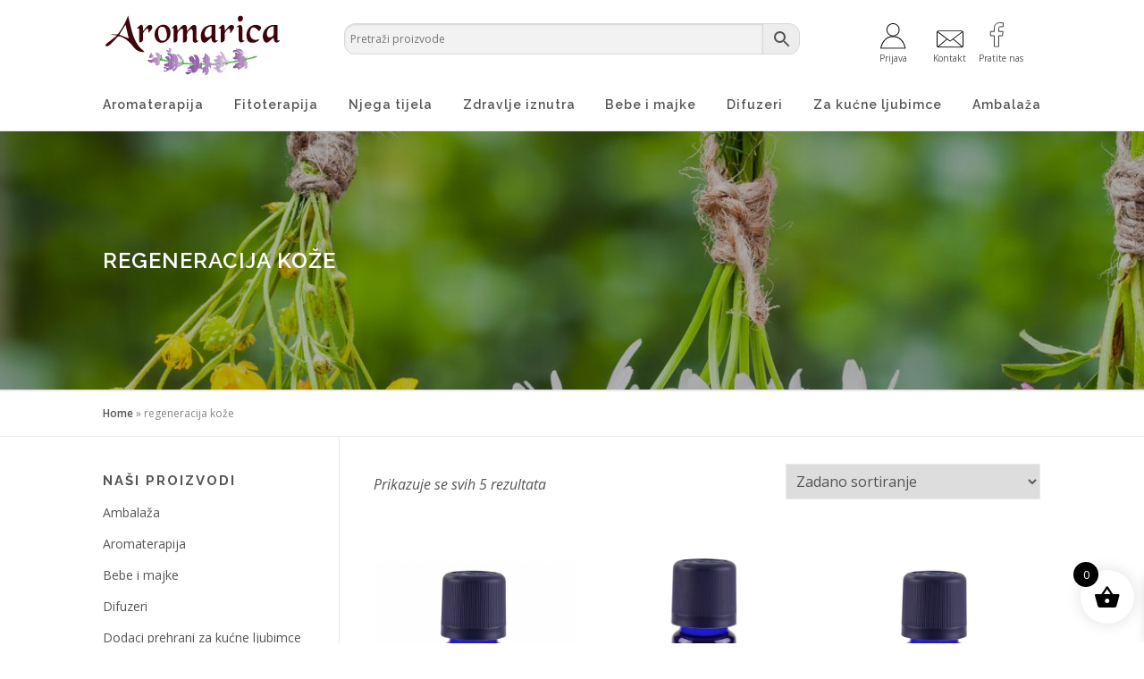

--- FILE ---
content_type: text/html; charset=UTF-8
request_url: https://aromarica.hr/oznaka-proizvoda/regeneracija-koze/
body_size: 81213
content:
<!DOCTYPE html>
<html lang="hr">
<head>
<meta charset="UTF-8">
<meta name="viewport" content="width=device-width, initial-scale=1">
<link rel="profile" href="http://gmpg.org/xfn/11">
<meta name='robots' content='index, follow, max-image-preview:large, max-snippet:-1, max-video-preview:-1' />
	<style>img:is([sizes="auto" i], [sizes^="auto," i]) { contain-intrinsic-size: 3000px 1500px }</style>
	
	<!-- This site is optimized with the Yoast SEO plugin v26.7 - https://yoast.com/wordpress/plugins/seo/ -->
	<title>regeneracija kože Archives - Aromarica</title>
	<link rel="canonical" href="https://aromarica.hr/oznaka-proizvoda/regeneracija-koze/" />
	<meta property="og:locale" content="hr_HR" />
	<meta property="og:type" content="article" />
	<meta property="og:title" content="regeneracija kože Archives - Aromarica" />
	<meta property="og:url" content="https://aromarica.hr/oznaka-proizvoda/regeneracija-koze/" />
	<meta property="og:site_name" content="Aromarica" />
	<meta name="twitter:card" content="summary_large_image" />
	<script type="application/ld+json" class="yoast-schema-graph">{"@context":"https://schema.org","@graph":[{"@type":"CollectionPage","@id":"https://aromarica.hr/oznaka-proizvoda/regeneracija-koze/","url":"https://aromarica.hr/oznaka-proizvoda/regeneracija-koze/","name":"regeneracija kože Archives - Aromarica","isPartOf":{"@id":"https://aromarica.hr/#website"},"primaryImageOfPage":{"@id":"https://aromarica.hr/oznaka-proizvoda/regeneracija-koze/#primaryimage"},"image":{"@id":"https://aromarica.hr/oznaka-proizvoda/regeneracija-koze/#primaryimage"},"thumbnailUrl":"https://aromarica.hr/wp/wp-content/uploads/2020/02/lavanda-prava-ljekovita-visokogorska-organsko-etericno-ulje-oshadhi-1.jpg","breadcrumb":{"@id":"https://aromarica.hr/oznaka-proizvoda/regeneracija-koze/#breadcrumb"},"inLanguage":"hr"},{"@type":"ImageObject","inLanguage":"hr","@id":"https://aromarica.hr/oznaka-proizvoda/regeneracija-koze/#primaryimage","url":"https://aromarica.hr/wp/wp-content/uploads/2020/02/lavanda-prava-ljekovita-visokogorska-organsko-etericno-ulje-oshadhi-1.jpg","contentUrl":"https://aromarica.hr/wp/wp-content/uploads/2020/02/lavanda-prava-ljekovita-visokogorska-organsko-etericno-ulje-oshadhi-1.jpg","width":300,"height":350},{"@type":"BreadcrumbList","@id":"https://aromarica.hr/oznaka-proizvoda/regeneracija-koze/#breadcrumb","itemListElement":[{"@type":"ListItem","position":1,"name":"Home","item":"https://aromarica.hr/"},{"@type":"ListItem","position":2,"name":"regeneracija kože"}]},{"@type":"WebSite","@id":"https://aromarica.hr/#website","url":"https://aromarica.hr/","name":"Aromarica","description":"Obrt za fitoterapiju","publisher":{"@id":"https://aromarica.hr/#organization"},"potentialAction":[{"@type":"SearchAction","target":{"@type":"EntryPoint","urlTemplate":"https://aromarica.hr/?s={search_term_string}"},"query-input":{"@type":"PropertyValueSpecification","valueRequired":true,"valueName":"search_term_string"}}],"inLanguage":"hr"},{"@type":"Organization","@id":"https://aromarica.hr/#organization","name":"Aromarica","url":"https://aromarica.hr/","logo":{"@type":"ImageObject","inLanguage":"hr","@id":"https://aromarica.hr/#/schema/logo/image/","url":"https://aromarica.hr/wp/wp-content/uploads/2019/12/logo.svg","contentUrl":"https://aromarica.hr/wp/wp-content/uploads/2019/12/logo.svg","caption":"Aromarica"},"image":{"@id":"https://aromarica.hr/#/schema/logo/image/"},"sameAs":["https://www.facebook.com/search/top?q=aromarica obrt za fitoaromaterapiju","https://www.instagram.com/aromarica_fitoterapija/"]}]}</script>
	<!-- / Yoast SEO plugin. -->


<link rel='dns-prefetch' href='//fonts.googleapis.com' />
<link rel="alternate" type="application/rss+xml" title="Aromarica &raquo; Kanal" href="https://aromarica.hr/feed/" />
<link rel="alternate" type="application/rss+xml" title="Aromarica &raquo; Kanal komentara" href="https://aromarica.hr/comments/feed/" />
<link rel="alternate" type="application/rss+xml" title="Aromarica &raquo; regeneracija kože Oznaka kanal" href="https://aromarica.hr/oznaka-proizvoda/regeneracija-koze/feed/" />
<script type="text/javascript">
/* <![CDATA[ */
window._wpemojiSettings = {"baseUrl":"https:\/\/s.w.org\/images\/core\/emoji\/16.0.1\/72x72\/","ext":".png","svgUrl":"https:\/\/s.w.org\/images\/core\/emoji\/16.0.1\/svg\/","svgExt":".svg","source":{"concatemoji":"https:\/\/aromarica.hr\/wp\/wp-includes\/js\/wp-emoji-release.min.js?ver=6.8.3"}};
/*! This file is auto-generated */
!function(s,n){var o,i,e;function c(e){try{var t={supportTests:e,timestamp:(new Date).valueOf()};sessionStorage.setItem(o,JSON.stringify(t))}catch(e){}}function p(e,t,n){e.clearRect(0,0,e.canvas.width,e.canvas.height),e.fillText(t,0,0);var t=new Uint32Array(e.getImageData(0,0,e.canvas.width,e.canvas.height).data),a=(e.clearRect(0,0,e.canvas.width,e.canvas.height),e.fillText(n,0,0),new Uint32Array(e.getImageData(0,0,e.canvas.width,e.canvas.height).data));return t.every(function(e,t){return e===a[t]})}function u(e,t){e.clearRect(0,0,e.canvas.width,e.canvas.height),e.fillText(t,0,0);for(var n=e.getImageData(16,16,1,1),a=0;a<n.data.length;a++)if(0!==n.data[a])return!1;return!0}function f(e,t,n,a){switch(t){case"flag":return n(e,"\ud83c\udff3\ufe0f\u200d\u26a7\ufe0f","\ud83c\udff3\ufe0f\u200b\u26a7\ufe0f")?!1:!n(e,"\ud83c\udde8\ud83c\uddf6","\ud83c\udde8\u200b\ud83c\uddf6")&&!n(e,"\ud83c\udff4\udb40\udc67\udb40\udc62\udb40\udc65\udb40\udc6e\udb40\udc67\udb40\udc7f","\ud83c\udff4\u200b\udb40\udc67\u200b\udb40\udc62\u200b\udb40\udc65\u200b\udb40\udc6e\u200b\udb40\udc67\u200b\udb40\udc7f");case"emoji":return!a(e,"\ud83e\udedf")}return!1}function g(e,t,n,a){var r="undefined"!=typeof WorkerGlobalScope&&self instanceof WorkerGlobalScope?new OffscreenCanvas(300,150):s.createElement("canvas"),o=r.getContext("2d",{willReadFrequently:!0}),i=(o.textBaseline="top",o.font="600 32px Arial",{});return e.forEach(function(e){i[e]=t(o,e,n,a)}),i}function t(e){var t=s.createElement("script");t.src=e,t.defer=!0,s.head.appendChild(t)}"undefined"!=typeof Promise&&(o="wpEmojiSettingsSupports",i=["flag","emoji"],n.supports={everything:!0,everythingExceptFlag:!0},e=new Promise(function(e){s.addEventListener("DOMContentLoaded",e,{once:!0})}),new Promise(function(t){var n=function(){try{var e=JSON.parse(sessionStorage.getItem(o));if("object"==typeof e&&"number"==typeof e.timestamp&&(new Date).valueOf()<e.timestamp+604800&&"object"==typeof e.supportTests)return e.supportTests}catch(e){}return null}();if(!n){if("undefined"!=typeof Worker&&"undefined"!=typeof OffscreenCanvas&&"undefined"!=typeof URL&&URL.createObjectURL&&"undefined"!=typeof Blob)try{var e="postMessage("+g.toString()+"("+[JSON.stringify(i),f.toString(),p.toString(),u.toString()].join(",")+"));",a=new Blob([e],{type:"text/javascript"}),r=new Worker(URL.createObjectURL(a),{name:"wpTestEmojiSupports"});return void(r.onmessage=function(e){c(n=e.data),r.terminate(),t(n)})}catch(e){}c(n=g(i,f,p,u))}t(n)}).then(function(e){for(var t in e)n.supports[t]=e[t],n.supports.everything=n.supports.everything&&n.supports[t],"flag"!==t&&(n.supports.everythingExceptFlag=n.supports.everythingExceptFlag&&n.supports[t]);n.supports.everythingExceptFlag=n.supports.everythingExceptFlag&&!n.supports.flag,n.DOMReady=!1,n.readyCallback=function(){n.DOMReady=!0}}).then(function(){return e}).then(function(){var e;n.supports.everything||(n.readyCallback(),(e=n.source||{}).concatemoji?t(e.concatemoji):e.wpemoji&&e.twemoji&&(t(e.twemoji),t(e.wpemoji)))}))}((window,document),window._wpemojiSettings);
/* ]]> */
</script>
<style id='wp-emoji-styles-inline-css' type='text/css'>

	img.wp-smiley, img.emoji {
		display: inline !important;
		border: none !important;
		box-shadow: none !important;
		height: 1em !important;
		width: 1em !important;
		margin: 0 0.07em !important;
		vertical-align: -0.1em !important;
		background: none !important;
		padding: 0 !important;
	}
</style>
<link rel='stylesheet' id='wp-block-library-css' href='https://aromarica.hr/wp/wp-includes/css/dist/block-library/style.min.css?ver=6.8.3' type='text/css' media='all' />
<style id='classic-theme-styles-inline-css' type='text/css'>
/*! This file is auto-generated */
.wp-block-button__link{color:#fff;background-color:#32373c;border-radius:9999px;box-shadow:none;text-decoration:none;padding:calc(.667em + 2px) calc(1.333em + 2px);font-size:1.125em}.wp-block-file__button{background:#32373c;color:#fff;text-decoration:none}
</style>
<style id='global-styles-inline-css' type='text/css'>
:root{--wp--preset--aspect-ratio--square: 1;--wp--preset--aspect-ratio--4-3: 4/3;--wp--preset--aspect-ratio--3-4: 3/4;--wp--preset--aspect-ratio--3-2: 3/2;--wp--preset--aspect-ratio--2-3: 2/3;--wp--preset--aspect-ratio--16-9: 16/9;--wp--preset--aspect-ratio--9-16: 9/16;--wp--preset--color--black: #000000;--wp--preset--color--cyan-bluish-gray: #abb8c3;--wp--preset--color--white: #ffffff;--wp--preset--color--pale-pink: #f78da7;--wp--preset--color--vivid-red: #cf2e2e;--wp--preset--color--luminous-vivid-orange: #ff6900;--wp--preset--color--luminous-vivid-amber: #fcb900;--wp--preset--color--light-green-cyan: #7bdcb5;--wp--preset--color--vivid-green-cyan: #00d084;--wp--preset--color--pale-cyan-blue: #8ed1fc;--wp--preset--color--vivid-cyan-blue: #0693e3;--wp--preset--color--vivid-purple: #9b51e0;--wp--preset--gradient--vivid-cyan-blue-to-vivid-purple: linear-gradient(135deg,rgba(6,147,227,1) 0%,rgb(155,81,224) 100%);--wp--preset--gradient--light-green-cyan-to-vivid-green-cyan: linear-gradient(135deg,rgb(122,220,180) 0%,rgb(0,208,130) 100%);--wp--preset--gradient--luminous-vivid-amber-to-luminous-vivid-orange: linear-gradient(135deg,rgba(252,185,0,1) 0%,rgba(255,105,0,1) 100%);--wp--preset--gradient--luminous-vivid-orange-to-vivid-red: linear-gradient(135deg,rgba(255,105,0,1) 0%,rgb(207,46,46) 100%);--wp--preset--gradient--very-light-gray-to-cyan-bluish-gray: linear-gradient(135deg,rgb(238,238,238) 0%,rgb(169,184,195) 100%);--wp--preset--gradient--cool-to-warm-spectrum: linear-gradient(135deg,rgb(74,234,220) 0%,rgb(151,120,209) 20%,rgb(207,42,186) 40%,rgb(238,44,130) 60%,rgb(251,105,98) 80%,rgb(254,248,76) 100%);--wp--preset--gradient--blush-light-purple: linear-gradient(135deg,rgb(255,206,236) 0%,rgb(152,150,240) 100%);--wp--preset--gradient--blush-bordeaux: linear-gradient(135deg,rgb(254,205,165) 0%,rgb(254,45,45) 50%,rgb(107,0,62) 100%);--wp--preset--gradient--luminous-dusk: linear-gradient(135deg,rgb(255,203,112) 0%,rgb(199,81,192) 50%,rgb(65,88,208) 100%);--wp--preset--gradient--pale-ocean: linear-gradient(135deg,rgb(255,245,203) 0%,rgb(182,227,212) 50%,rgb(51,167,181) 100%);--wp--preset--gradient--electric-grass: linear-gradient(135deg,rgb(202,248,128) 0%,rgb(113,206,126) 100%);--wp--preset--gradient--midnight: linear-gradient(135deg,rgb(2,3,129) 0%,rgb(40,116,252) 100%);--wp--preset--font-size--small: 13px;--wp--preset--font-size--medium: 20px;--wp--preset--font-size--large: 36px;--wp--preset--font-size--x-large: 42px;--wp--preset--spacing--20: 0.44rem;--wp--preset--spacing--30: 0.67rem;--wp--preset--spacing--40: 1rem;--wp--preset--spacing--50: 1.5rem;--wp--preset--spacing--60: 2.25rem;--wp--preset--spacing--70: 3.38rem;--wp--preset--spacing--80: 5.06rem;--wp--preset--shadow--natural: 6px 6px 9px rgba(0, 0, 0, 0.2);--wp--preset--shadow--deep: 12px 12px 50px rgba(0, 0, 0, 0.4);--wp--preset--shadow--sharp: 6px 6px 0px rgba(0, 0, 0, 0.2);--wp--preset--shadow--outlined: 6px 6px 0px -3px rgba(255, 255, 255, 1), 6px 6px rgba(0, 0, 0, 1);--wp--preset--shadow--crisp: 6px 6px 0px rgba(0, 0, 0, 1);}:where(.is-layout-flex){gap: 0.5em;}:where(.is-layout-grid){gap: 0.5em;}body .is-layout-flex{display: flex;}.is-layout-flex{flex-wrap: wrap;align-items: center;}.is-layout-flex > :is(*, div){margin: 0;}body .is-layout-grid{display: grid;}.is-layout-grid > :is(*, div){margin: 0;}:where(.wp-block-columns.is-layout-flex){gap: 2em;}:where(.wp-block-columns.is-layout-grid){gap: 2em;}:where(.wp-block-post-template.is-layout-flex){gap: 1.25em;}:where(.wp-block-post-template.is-layout-grid){gap: 1.25em;}.has-black-color{color: var(--wp--preset--color--black) !important;}.has-cyan-bluish-gray-color{color: var(--wp--preset--color--cyan-bluish-gray) !important;}.has-white-color{color: var(--wp--preset--color--white) !important;}.has-pale-pink-color{color: var(--wp--preset--color--pale-pink) !important;}.has-vivid-red-color{color: var(--wp--preset--color--vivid-red) !important;}.has-luminous-vivid-orange-color{color: var(--wp--preset--color--luminous-vivid-orange) !important;}.has-luminous-vivid-amber-color{color: var(--wp--preset--color--luminous-vivid-amber) !important;}.has-light-green-cyan-color{color: var(--wp--preset--color--light-green-cyan) !important;}.has-vivid-green-cyan-color{color: var(--wp--preset--color--vivid-green-cyan) !important;}.has-pale-cyan-blue-color{color: var(--wp--preset--color--pale-cyan-blue) !important;}.has-vivid-cyan-blue-color{color: var(--wp--preset--color--vivid-cyan-blue) !important;}.has-vivid-purple-color{color: var(--wp--preset--color--vivid-purple) !important;}.has-black-background-color{background-color: var(--wp--preset--color--black) !important;}.has-cyan-bluish-gray-background-color{background-color: var(--wp--preset--color--cyan-bluish-gray) !important;}.has-white-background-color{background-color: var(--wp--preset--color--white) !important;}.has-pale-pink-background-color{background-color: var(--wp--preset--color--pale-pink) !important;}.has-vivid-red-background-color{background-color: var(--wp--preset--color--vivid-red) !important;}.has-luminous-vivid-orange-background-color{background-color: var(--wp--preset--color--luminous-vivid-orange) !important;}.has-luminous-vivid-amber-background-color{background-color: var(--wp--preset--color--luminous-vivid-amber) !important;}.has-light-green-cyan-background-color{background-color: var(--wp--preset--color--light-green-cyan) !important;}.has-vivid-green-cyan-background-color{background-color: var(--wp--preset--color--vivid-green-cyan) !important;}.has-pale-cyan-blue-background-color{background-color: var(--wp--preset--color--pale-cyan-blue) !important;}.has-vivid-cyan-blue-background-color{background-color: var(--wp--preset--color--vivid-cyan-blue) !important;}.has-vivid-purple-background-color{background-color: var(--wp--preset--color--vivid-purple) !important;}.has-black-border-color{border-color: var(--wp--preset--color--black) !important;}.has-cyan-bluish-gray-border-color{border-color: var(--wp--preset--color--cyan-bluish-gray) !important;}.has-white-border-color{border-color: var(--wp--preset--color--white) !important;}.has-pale-pink-border-color{border-color: var(--wp--preset--color--pale-pink) !important;}.has-vivid-red-border-color{border-color: var(--wp--preset--color--vivid-red) !important;}.has-luminous-vivid-orange-border-color{border-color: var(--wp--preset--color--luminous-vivid-orange) !important;}.has-luminous-vivid-amber-border-color{border-color: var(--wp--preset--color--luminous-vivid-amber) !important;}.has-light-green-cyan-border-color{border-color: var(--wp--preset--color--light-green-cyan) !important;}.has-vivid-green-cyan-border-color{border-color: var(--wp--preset--color--vivid-green-cyan) !important;}.has-pale-cyan-blue-border-color{border-color: var(--wp--preset--color--pale-cyan-blue) !important;}.has-vivid-cyan-blue-border-color{border-color: var(--wp--preset--color--vivid-cyan-blue) !important;}.has-vivid-purple-border-color{border-color: var(--wp--preset--color--vivid-purple) !important;}.has-vivid-cyan-blue-to-vivid-purple-gradient-background{background: var(--wp--preset--gradient--vivid-cyan-blue-to-vivid-purple) !important;}.has-light-green-cyan-to-vivid-green-cyan-gradient-background{background: var(--wp--preset--gradient--light-green-cyan-to-vivid-green-cyan) !important;}.has-luminous-vivid-amber-to-luminous-vivid-orange-gradient-background{background: var(--wp--preset--gradient--luminous-vivid-amber-to-luminous-vivid-orange) !important;}.has-luminous-vivid-orange-to-vivid-red-gradient-background{background: var(--wp--preset--gradient--luminous-vivid-orange-to-vivid-red) !important;}.has-very-light-gray-to-cyan-bluish-gray-gradient-background{background: var(--wp--preset--gradient--very-light-gray-to-cyan-bluish-gray) !important;}.has-cool-to-warm-spectrum-gradient-background{background: var(--wp--preset--gradient--cool-to-warm-spectrum) !important;}.has-blush-light-purple-gradient-background{background: var(--wp--preset--gradient--blush-light-purple) !important;}.has-blush-bordeaux-gradient-background{background: var(--wp--preset--gradient--blush-bordeaux) !important;}.has-luminous-dusk-gradient-background{background: var(--wp--preset--gradient--luminous-dusk) !important;}.has-pale-ocean-gradient-background{background: var(--wp--preset--gradient--pale-ocean) !important;}.has-electric-grass-gradient-background{background: var(--wp--preset--gradient--electric-grass) !important;}.has-midnight-gradient-background{background: var(--wp--preset--gradient--midnight) !important;}.has-small-font-size{font-size: var(--wp--preset--font-size--small) !important;}.has-medium-font-size{font-size: var(--wp--preset--font-size--medium) !important;}.has-large-font-size{font-size: var(--wp--preset--font-size--large) !important;}.has-x-large-font-size{font-size: var(--wp--preset--font-size--x-large) !important;}
:where(.wp-block-post-template.is-layout-flex){gap: 1.25em;}:where(.wp-block-post-template.is-layout-grid){gap: 1.25em;}
:where(.wp-block-columns.is-layout-flex){gap: 2em;}:where(.wp-block-columns.is-layout-grid){gap: 2em;}
:root :where(.wp-block-pullquote){font-size: 1.5em;line-height: 1.6;}
</style>
<link rel='stylesheet' id='contact-form-7-css' href='https://aromarica.hr/wp/wp-content/plugins/contact-form-7/includes/css/styles.css?ver=6.1.4' type='text/css' media='all' />
<link rel='stylesheet' id='woocommerce-layout-css' href='https://aromarica.hr/wp/wp-content/plugins/woocommerce/assets/css/woocommerce-layout.css?ver=10.4.3' type='text/css' media='all' />
<link rel='stylesheet' id='woocommerce-smallscreen-css' href='https://aromarica.hr/wp/wp-content/plugins/woocommerce/assets/css/woocommerce-smallscreen.css?ver=10.4.3' type='text/css' media='only screen and (max-width: 768px)' />
<link rel='stylesheet' id='woocommerce-general-css' href='https://aromarica.hr/wp/wp-content/plugins/woocommerce/assets/css/woocommerce.css?ver=10.4.3' type='text/css' media='all' />
<style id='woocommerce-inline-inline-css' type='text/css'>
.woocommerce form .form-row .required { visibility: visible; }
</style>
<link rel='stylesheet' id='aws-style-css' href='https://aromarica.hr/wp/wp-content/plugins/advanced-woo-search/assets/css/common.min.css?ver=3.51' type='text/css' media='all' />
<link rel='stylesheet' id='xoo-wsc-fonts-css' href='https://aromarica.hr/wp/wp-content/plugins/side-cart-woocommerce/assets/css/xoo-wsc-fonts.css?ver=2.7.2' type='text/css' media='all' />
<link rel='stylesheet' id='xoo-wsc-style-css' href='https://aromarica.hr/wp/wp-content/plugins/side-cart-woocommerce/assets/css/xoo-wsc-style.css?ver=2.7.2' type='text/css' media='all' />
<style id='xoo-wsc-style-inline-css' type='text/css'>




.xoo-wsc-ft-buttons-cont a.xoo-wsc-ft-btn, .xoo-wsc-container .xoo-wsc-btn {
	background-color: #000000;
	color: #ffffff;
	border: 2px solid #ffffff;
	padding: 10px 20px;
}

.xoo-wsc-ft-buttons-cont a.xoo-wsc-ft-btn:hover, .xoo-wsc-container .xoo-wsc-btn:hover {
	background-color: #ffffff;
	color: #000000;
	border: 2px solid #000000;
}

 

.xoo-wsc-footer{
	background-color: #ffffff;
	color: #000000;
	padding: 10px 20px;
	box-shadow: 0 -1px 10px #0000001a;
}

.xoo-wsc-footer, .xoo-wsc-footer a, .xoo-wsc-footer .amount{
	font-size: 18px;
}

.xoo-wsc-btn .amount{
	color: #ffffff}

.xoo-wsc-btn:hover .amount{
	color: #000000;
}

.xoo-wsc-ft-buttons-cont{
	grid-template-columns: auto;
}

.xoo-wsc-basket{
	bottom: 12px;
	right: 1px;
	background-color: #ffffff;
	color: #000000;
	box-shadow: 0px 0px 15px 2px #0000001a;
	border-radius: 50%;
	display: flex;
	width: 60px;
	height: 60px;
}


.xoo-wsc-bki{
	font-size: 30px}

.xoo-wsc-items-count{
	top: -9px;
	left: -8px;
}

.xoo-wsc-items-count, .xoo-wsch-items-count{
	background-color: #000000;
	color: #ffffff;
}

.xoo-wsc-container, .xoo-wsc-slider{
	max-width: 365px;
	right: -365px;
	top: 0;bottom: 0;
	bottom: 0;
	font-family: }


.xoo-wsc-cart-active .xoo-wsc-container, .xoo-wsc-slider-active .xoo-wsc-slider{
	right: 0;
}


.xoo-wsc-cart-active .xoo-wsc-basket{
	right: 365px;
}

.xoo-wsc-slider{
	right: -365px;
}

span.xoo-wsch-close {
    font-size: 16px;
}

	.xoo-wsch-top{
		justify-content: center;
	}
	span.xoo-wsch-close {
	    right: 10px;
	}

.xoo-wsch-text{
	font-size: 20px;
}

.xoo-wsc-header{
	color: #000000;
	background-color: #ffffff;
	border-bottom: 2px solid #eee;
	padding: 15px 15px;
}


.xoo-wsc-body{
	background-color: #f8f9fa;
}

.xoo-wsc-products:not(.xoo-wsc-pattern-card), .xoo-wsc-products:not(.xoo-wsc-pattern-card) span.amount, .xoo-wsc-products:not(.xoo-wsc-pattern-card) a{
	font-size: 16px;
	color: #000000;
}

.xoo-wsc-products:not(.xoo-wsc-pattern-card) .xoo-wsc-product{
	padding: 10px 15px;
	margin: 10px 15px;
	border-radius: 5px;
	box-shadow: 0 2px 2px #00000005;
	background-color: #ffffff;
}

.xoo-wsc-sum-col{
	justify-content: center;
}


/** Shortcode **/
.xoo-wsc-sc-count{
	background-color: #000000;
	color: #ffffff;
}

.xoo-wsc-sc-bki{
	font-size: 28px;
	color: #000000;
}
.xoo-wsc-sc-cont{
	color: #000000;
}

.added_to_cart{
	display: none!important;
}

.xoo-wsc-product dl.variation {
	display: block;
}


.xoo-wsc-product-cont{
	padding: 10px 10px;
}

.xoo-wsc-products:not(.xoo-wsc-pattern-card) .xoo-wsc-img-col{
	width: 28%;
}

.xoo-wsc-pattern-card .xoo-wsc-img-col img{
	max-width: 100%;
	height: auto;
}

.xoo-wsc-products:not(.xoo-wsc-pattern-card) .xoo-wsc-sum-col{
	width: 72%;
}

.xoo-wsc-pattern-card .xoo-wsc-product-cont{
	width: 50% 
}

@media only screen and (max-width: 600px) {
	.xoo-wsc-pattern-card .xoo-wsc-product-cont  {
		width: 50%;
	}
}


.xoo-wsc-pattern-card .xoo-wsc-product{
	border: 0;
	box-shadow: 0px 10px 15px -12px #0000001a;
}


.xoo-wsc-sm-front{
	background-color: #eee;
}
.xoo-wsc-pattern-card, .xoo-wsc-sm-front{
	border-bottom-left-radius: 5px;
	border-bottom-right-radius: 5px;
}
.xoo-wsc-pattern-card, .xoo-wsc-img-col img, .xoo-wsc-img-col, .xoo-wsc-sm-back-cont{
	border-top-left-radius: 5px;
	border-top-right-radius: 5px;
}
.xoo-wsc-sm-back{
	background-color: #fff;
}
.xoo-wsc-pattern-card, .xoo-wsc-pattern-card a, .xoo-wsc-pattern-card .amount{
	font-size: 16px;
}

.xoo-wsc-sm-front, .xoo-wsc-sm-front a, .xoo-wsc-sm-front .amount{
	color: #000;
}

.xoo-wsc-sm-back, .xoo-wsc-sm-back a, .xoo-wsc-sm-back .amount{
	color: #000;
}


.magictime {
    animation-duration: 0.5s;
}



span.xoo-wsch-items-count{
	height: 20px;
	line-height: 20px;
	width: 20px;
}

span.xoo-wsch-icon{
	font-size: 30px
}

.xoo-wsc-smr-del{
	font-size: 16px
}
</style>
<link rel='stylesheet' id='onepress-fonts-css' href='https://fonts.googleapis.com/css?family=Raleway%3A400%2C500%2C600%2C700%2C300%2C100%2C800%2C900%7COpen+Sans%3A400%2C300%2C300italic%2C400italic%2C600%2C600italic%2C700%2C700italic&#038;subset=latin%2Clatin-ext&#038;ver=9.9.9' type='text/css' media='all' />
<link rel='stylesheet' id='onepress-animate-css' href='https://aromarica.hr/wp/wp-content/themes/onepress/assets/css/animate.min.css?ver=9.9.9' type='text/css' media='all' />
<link rel='stylesheet' id='onepress-fa-css' href='https://aromarica.hr/wp/wp-content/themes/onepress/assets/css/font-awesome.min.css?ver=4.7.0' type='text/css' media='all' />
<link rel='stylesheet' id='onepress-bootstrap-css' href='https://aromarica.hr/wp/wp-content/themes/onepress/assets/css/bootstrap.min.css?ver=9.9.9' type='text/css' media='all' />
<link rel='stylesheet' id='onepress-style-css' href='https://aromarica.hr/wp/wp-content/themes/onepress/style.css?ver=6.8.3' type='text/css' media='all' />
<style id='onepress-style-inline-css' type='text/css'>
#main .video-section section.hero-slideshow-wrapper{background:transparent}.hero-slideshow-wrapper:after{position:absolute;top:0px;left:0px;width:100%;height:100%;background-color:rgba(0,0,0,0.1);display:block;content:""}.body-desktop .parallax-hero .hero-slideshow-wrapper:after{display:none!important}#parallax-hero>.parallax-bg::before{background-color:rgba(0,0,0,0.1);opacity:1}.body-desktop .parallax-hero .hero-slideshow-wrapper:after{display:none!important}a,.screen-reader-text:hover,.screen-reader-text:active,.screen-reader-text:focus,.header-social a,.onepress-menu a:hover,.onepress-menu ul li a:hover,.onepress-menu li.onepress-current-item>a,.onepress-menu ul li.current-menu-item>a,.onepress-menu>li a.menu-actived,.onepress-menu.onepress-menu-mobile li.onepress-current-item>a,.site-footer a,.site-footer .footer-social a:hover,.site-footer .btt a:hover,.highlight,#comments .comment .comment-wrapper .comment-meta .comment-time:hover,#comments .comment .comment-wrapper .comment-meta .comment-reply-link:hover,#comments .comment .comment-wrapper .comment-meta .comment-edit-link:hover,.btn-theme-primary-outline,.sidebar .widget a:hover,.section-services .service-item .service-image i,.counter_item .counter__number,.team-member .member-thumb .member-profile a:hover,.icon-background-default{color:#b68fcc}input[type="reset"],input[type="submit"],input[type="submit"],input[type="reset"]:hover,input[type="submit"]:hover,input[type="submit"]:hover .nav-links a:hover,.btn-theme-primary,.btn-theme-primary-outline:hover,.section-testimonials .card-theme-primary,.woocommerce #respond input#submit,.woocommerce a.button,.woocommerce button.button,.woocommerce input.button,.woocommerce button.button.alt,.pirate-forms-submit-button,.pirate-forms-submit-button:hover,input[type="reset"],input[type="submit"],input[type="submit"],.pirate-forms-submit-button,.contact-form div.wpforms-container-full .wpforms-form .wpforms-submit,.contact-form div.wpforms-container-full .wpforms-form .wpforms-submit:hover,.nav-links a:hover,.nav-links a.current,.nav-links .page-numbers:hover,.nav-links .page-numbers.current{background:#b68fcc}.btn-theme-primary-outline,.btn-theme-primary-outline:hover,.pricing__item:hover,.section-testimonials .card-theme-primary,.entry-content blockquote{border-color:#b68fcc}.woocommerce #respond input#submit.alt,.woocommerce a.button.alt,.woocommerce button.button.alt,.woocommerce input.button.alt{background-color:#b68fcc}.woocommerce #respond input#submit.alt:hover,.woocommerce a.button.alt:hover,.woocommerce button.button.alt:hover,.woocommerce input.button.alt:hover{background-color:#b68fcc}.site-footer{background-color:#8a57a3}.site-footer .footer-connect .follow-heading,.site-footer .footer-social a{color:#ffffff}.site-footer .site-info,.site-footer .btt a{background-color:#ffffff}.site-footer .site-info{color:#000000}.site-footer .btt a,.site-footer .site-info a{color:#000000}#footer-widgets{background-color:#f9f9f9}#footer-widgets .widget-title{color:#555555}#footer-widgets .sidebar .widget a{color:#555555}#footer-widgets .sidebar .widget a:hover{color:#8a57a3}.gallery-carousel .g-item{padding:0px 10px}.gallery-carousel{margin-left:-10px;margin-right:-10px}.gallery-grid .g-item,.gallery-masonry .g-item .inner{padding:10px}.gallery-grid,.gallery-masonry{margin:-10px}
</style>
<link rel='stylesheet' id='cart-tab-styles-css' href='https://aromarica.hr/wp/wp-content/plugins/woocommerce-cart-tab/includes/../assets/css/style.css?ver=1.1.2' type='text/css' media='all' />
<style id='cart-tab-styles-inline-css' type='text/css'>

			.woocommerce-cart-tab-container {
				background-color: #f8f8f8;
			}

			.woocommerce-cart-tab,
			.woocommerce-cart-tab-container .widget_shopping_cart .widgettitle,
			.woocommerce-cart-tab-container .widget_shopping_cart .buttons {
				background-color: #ffffff;
			}

			.woocommerce-cart-tab,
			.woocommerce-cart-tab:hover {
				color: #ffffff;
			}

			.woocommerce-cart-tab__contents {
				background-color: #333333;
			}

			.woocommerce-cart-tab__icon-bag {
				fill: #333333;
			}
</style>
<script type="text/javascript" id="jquery-core-js-extra">
/* <![CDATA[ */
var onepress_js_settings = {"onepress_disable_animation":"","onepress_disable_sticky_header":"1","onepress_vertical_align_menu":"","hero_animation":"flipInX","hero_speed":"5000","hero_fade":"750","hero_duration":"5000","hero_disable_preload":"","is_home":"","gallery_enable":"","is_rtl":""};
/* ]]> */
</script>
<script type="text/javascript" src="https://aromarica.hr/wp/wp-includes/js/jquery/jquery.min.js?ver=3.7.1" id="jquery-core-js"></script>
<script type="text/javascript" src="https://aromarica.hr/wp/wp-includes/js/jquery/jquery-migrate.min.js?ver=3.4.1" id="jquery-migrate-js"></script>
<script type="text/javascript" src="https://aromarica.hr/wp/wp-content/plugins/woocommerce/assets/js/jquery-blockui/jquery.blockUI.min.js?ver=2.7.0-wc.10.4.3" id="wc-jquery-blockui-js" defer="defer" data-wp-strategy="defer"></script>
<script type="text/javascript" id="wc-add-to-cart-js-extra">
/* <![CDATA[ */
var wc_add_to_cart_params = {"ajax_url":"\/wp\/wp-admin\/admin-ajax.php","wc_ajax_url":"\/?wc-ajax=%%endpoint%%","i18n_view_cart":"Vidi ko\u0161aricu","cart_url":"https:\/\/aromarica.hr\/kosarica\/","is_cart":"","cart_redirect_after_add":"no"};
/* ]]> */
</script>
<script type="text/javascript" src="https://aromarica.hr/wp/wp-content/plugins/woocommerce/assets/js/frontend/add-to-cart.min.js?ver=10.4.3" id="wc-add-to-cart-js" defer="defer" data-wp-strategy="defer"></script>
<script type="text/javascript" src="https://aromarica.hr/wp/wp-content/plugins/woocommerce/assets/js/js-cookie/js.cookie.min.js?ver=2.1.4-wc.10.4.3" id="wc-js-cookie-js" defer="defer" data-wp-strategy="defer"></script>
<script type="text/javascript" id="woocommerce-js-extra">
/* <![CDATA[ */
var woocommerce_params = {"ajax_url":"\/wp\/wp-admin\/admin-ajax.php","wc_ajax_url":"\/?wc-ajax=%%endpoint%%","i18n_password_show":"Prika\u017ei lozinku","i18n_password_hide":"Sakrij lozinku"};
/* ]]> */
</script>
<script type="text/javascript" src="https://aromarica.hr/wp/wp-content/plugins/woocommerce/assets/js/frontend/woocommerce.min.js?ver=10.4.3" id="woocommerce-js" defer="defer" data-wp-strategy="defer"></script>
<script type="text/javascript" id="wc-cart-fragments-js-extra">
/* <![CDATA[ */
var wc_cart_fragments_params = {"ajax_url":"\/wp\/wp-admin\/admin-ajax.php","wc_ajax_url":"\/?wc-ajax=%%endpoint%%","cart_hash_key":"wc_cart_hash_0f39e55a9b6af8707af4ad2d37a00928","fragment_name":"wc_fragments_0f39e55a9b6af8707af4ad2d37a00928","request_timeout":"5000"};
/* ]]> */
</script>
<script type="text/javascript" src="https://aromarica.hr/wp/wp-content/plugins/woocommerce/assets/js/frontend/cart-fragments.min.js?ver=10.4.3" id="wc-cart-fragments-js" defer="defer" data-wp-strategy="defer"></script>
<script type="text/javascript" src="https://aromarica.hr/wp/wp-content/plugins/woocommerce-cart-tab/includes/../assets/js/cart-tab.min.js?ver=1.1.2" id="cart-tab-script-js"></script>
<link rel="https://api.w.org/" href="https://aromarica.hr/wp-json/" /><link rel="alternate" title="JSON" type="application/json" href="https://aromarica.hr/wp-json/wp/v2/product_tag/117" /><link rel="EditURI" type="application/rsd+xml" title="RSD" href="https://aromarica.hr/wp/xmlrpc.php?rsd" />
<meta name="generator" content="WordPress 6.8.3" />
<meta name="generator" content="WooCommerce 10.4.3" />
	<noscript><style>.woocommerce-product-gallery{ opacity: 1 !important; }</style></noscript>
	<link rel="icon" href="https://aromarica.hr/wp/wp-content/uploads/2020/10/cropped-favicon-32x32.png" sizes="32x32" />
<link rel="icon" href="https://aromarica.hr/wp/wp-content/uploads/2020/10/cropped-favicon-192x192.png" sizes="192x192" />
<link rel="apple-touch-icon" href="https://aromarica.hr/wp/wp-content/uploads/2020/10/cropped-favicon-180x180.png" />
<meta name="msapplication-TileImage" content="https://aromarica.hr/wp/wp-content/uploads/2020/10/cropped-favicon-270x270.png" />
<!-- Global site tag (gtag.js) - Google Analytics -->
<script async src="https://www.googletagmanager.com/gtag/js?id=G-62KXVY4H8M"></script>
<script>
  window.dataLayer = window.dataLayer || [];
  function gtag(){dataLayer.push(arguments);}
  gtag('js', new Date());
  gtag('config', 'G-62KXVY4H8M');
</script>
</head>

<body class="archive tax-product_tag term-regeneracija-koze term-117 wp-custom-logo wp-theme-onepress theme-onepress woocommerce woocommerce-page woocommerce-no-js">
<div id="page" class="hfeed site">
	<a class="skip-link screen-reader-text" href="#content">Preskoči na sadržaj</a>
    <div id="header-section" class="h-on-top no-transparent">		<header id="masthead" class="site-header header-contained no-sticky no-scroll no-t h-on-top" role="banner">
			<div class="container">
            	<div class="topheader row">
                    <div class="site-branding col-sm-4 col-lg-6 col-xl-3">
						<div class="site-brand-inner has-logo-img no-desc"><div class="site-logo-div"><a href="https://aromarica.hr/" class="custom-logo-link  no-t-logo" rel="home" itemprop="url"><img width="1" height="1" src="https://aromarica.hr/wp/wp-content/uploads/2019/12/logo.svg" class="custom-logo" alt="Aromarica logo" itemprop="logo" decoding="async" /></a></div></div>                    </div>
                    <div class="product-search col-sm-6 col-lg-6 col-xl-6">
                    	<div id="aws_widget-2" class="header-widgets widget widget_aws_widget"><div class="aws-container" data-url="/?wc-ajax=aws_action" data-siteurl="https://aromarica.hr" data-lang="" data-show-loader="true" data-show-more="false" data-show-page="true" data-ajax-search="true" data-show-clear="true" data-mobile-screen="false" data-use-analytics="false" data-min-chars="3" data-buttons-order="2" data-timeout="300" data-is-mobile="false" data-page-id="117" data-tax="product_tag" ><form class="aws-search-form" action="https://aromarica.hr/" method="get" role="search" ><div class="aws-wrapper"><label class="aws-search-label" for="696a9a7514261">Pretraži proizvode</label><input type="search" name="s" id="696a9a7514261" value="" class="aws-search-field" placeholder="Pretraži proizvode" autocomplete="off" /><input type="hidden" name="post_type" value="product"><input type="hidden" name="type_aws" value="true"><div class="aws-search-clear"><span>×</span></div><div class="aws-loader"></div></div><div class="aws-search-btn aws-form-btn"><span class="aws-search-btn_icon"><svg focusable="false" xmlns="http://www.w3.org/2000/svg" viewBox="0 0 24 24" width="24px"><path d="M15.5 14h-.79l-.28-.27C15.41 12.59 16 11.11 16 9.5 16 5.91 13.09 3 9.5 3S3 5.91 3 9.5 5.91 16 9.5 16c1.61 0 3.09-.59 4.23-1.57l.27.28v.79l5 4.99L20.49 19l-4.99-5zm-6 0C7.01 14 5 11.99 5 9.5S7.01 5 9.5 5 14 7.01 14 9.5 11.99 14 9.5 14z"></path></svg></span></div></form></div></div>                    </div>
                    <div class="social col-sm-8 col-lg-6 col-xl-3">
                    	<ul class="social-icons">
                    	  <li class="my-account">
                                                          		 	<a href="https://aromarica.hr/moj-racun/" title="Prijava">
                          <img src="https://aromarica.hr/wp/wp-content/themes/onepress/assets/images/user.svg" alt="Aromarica aromaterapija">          
                   	      <span>Prijava</span>
                    	    </a>
                    	                      	    </li>
                          <li class="contact">
                         	<a href="/kontakt/">
                          		<img src="https://aromarica.hr/wp/wp-content/themes/onepress/assets/images/contact.svg" alt="Aromarica fitoterapija">
                            	<span>Kontakt</span>
                            </a>
                        </li>
                          <li class="basket-mobile" style="display:none;">
                            <img src="https://aromarica.hr/wp/wp-content/themes/onepress/assets/images/basket.svg" alt="Aromarica njega tijela">
                            <a class="cart-customlocation" href="https://aromarica.hr/kosarica/" title="Košarica">
							
							<span class="count">0</span><span class="woocommerce-Price-amount amount"><bdi>0,00<span class="woocommerce-Price-currencySymbol">&euro;</span></bdi></span></a>

                        </li>
                        <li class="facebook">
                        	<a href="https://www.facebook.com/pages/category/Health-Beauty/Aromarica-obrt-za-fitoaromaterapiju-102896567824590/" target="_blank"><img src="https://aromarica.hr/wp/wp-content/themes/onepress/assets/images/facebook.svg" alt="aromaterapija">Pratite nas</a>
                        </li>
                       </ul>  
                    </div>
                    <div class="product-search product-search-mobile col-12 col-sm-8 offset-lg-2 col-lg-6 offset-lg-3" style="display:none;">
                    	<div id="aws_widget-2" class="header-widgets widget widget_aws_widget"><div class="aws-container" data-url="/?wc-ajax=aws_action" data-siteurl="https://aromarica.hr" data-lang="" data-show-loader="true" data-show-more="false" data-show-page="true" data-ajax-search="true" data-show-clear="true" data-mobile-screen="false" data-use-analytics="false" data-min-chars="3" data-buttons-order="2" data-timeout="300" data-is-mobile="false" data-page-id="117" data-tax="product_tag" ><form class="aws-search-form" action="https://aromarica.hr/" method="get" role="search" ><div class="aws-wrapper"><label class="aws-search-label" for="696a9a7514471">Pretraži proizvode</label><input type="search" name="s" id="696a9a7514471" value="" class="aws-search-field" placeholder="Pretraži proizvode" autocomplete="off" /><input type="hidden" name="post_type" value="product"><input type="hidden" name="type_aws" value="true"><div class="aws-search-clear"><span>×</span></div><div class="aws-loader"></div></div><div class="aws-search-btn aws-form-btn"><span class="aws-search-btn_icon"><svg focusable="false" xmlns="http://www.w3.org/2000/svg" viewBox="0 0 24 24" width="24px"><path d="M15.5 14h-.79l-.28-.27C15.41 12.59 16 11.11 16 9.5 16 5.91 13.09 3 9.5 3S3 5.91 3 9.5 5.91 16 9.5 16c1.61 0 3.09-.59 4.23-1.57l.27.28v.79l5 4.99L20.49 19l-4.99-5zm-6 0C7.01 14 5 11.99 5 9.5S7.01 5 9.5 5 14 7.01 14 9.5 11.99 14 9.5 14z"></path></svg></span></div></form></div></div>                    </div>
                </div>
                </div>
			<nav id="site-navigation">
            	<div class="container">
					<a href="#0" id="nav-toggle">Izbornik<span></span></a>
					<div class="main-navigation" role="navigation">
						<ul class="onepress-menu">
							<li id="menu-item-106" class="menu-item menu-item-type-taxonomy menu-item-object-product_cat menu-item-has-children menu-item-106"><a href="https://aromarica.hr/kategorija-proizvoda/aromaterapija/">Aromaterapija</a>
<ul class="sub-menu">
	<li id="menu-item-115" class="menu-item menu-item-type-taxonomy menu-item-object-product_cat menu-item-115"><a href="https://aromarica.hr/kategorija-proizvoda/aromaterapija/biljna-ulja/">Biljna ulja</a></li>
	<li id="menu-item-116" class="menu-item menu-item-type-taxonomy menu-item-object-product_cat menu-item-116"><a href="https://aromarica.hr/kategorija-proizvoda/aromaterapija/biljni-ekstrakti/">Biljni ekstrakti</a></li>
	<li id="menu-item-117" class="menu-item menu-item-type-taxonomy menu-item-object-product_cat menu-item-117"><a href="https://aromarica.hr/kategorija-proizvoda/aromaterapija/etericna-ulja/">Eterična ulja</a></li>
</ul>
</li>
<li id="menu-item-343" class="menu-item menu-item-type-taxonomy menu-item-object-product_cat menu-item-343"><a href="https://aromarica.hr/kategorija-proizvoda/fitoterapija/">Fitoterapija</a></li>
<li id="menu-item-342" class="menu-item menu-item-type-taxonomy menu-item-object-product_cat menu-item-has-children menu-item-342"><a href="https://aromarica.hr/kategorija-proizvoda/njega-tijela/">Njega tijela</a>
<ul class="sub-menu">
	<li id="menu-item-111" class="menu-item menu-item-type-taxonomy menu-item-object-product_cat menu-item-111"><a href="https://aromarica.hr/kategorija-proizvoda/njega-tijela/lice/">Lice</a></li>
	<li id="menu-item-112" class="menu-item menu-item-type-taxonomy menu-item-object-product_cat menu-item-112"><a href="https://aromarica.hr/kategorija-proizvoda/njega-tijela/tijelo/">Tijelo</a></li>
	<li id="menu-item-109" class="menu-item menu-item-type-taxonomy menu-item-object-product_cat menu-item-109"><a href="https://aromarica.hr/kategorija-proizvoda/njega-tijela/kosa/">Kosa</a></li>
</ul>
</li>
<li id="menu-item-113" class="menu-item menu-item-type-taxonomy menu-item-object-product_cat menu-item-113"><a href="https://aromarica.hr/kategorija-proizvoda/zdravlje-iznutra/">Zdravlje iznutra</a></li>
<li id="menu-item-107" class="menu-item menu-item-type-taxonomy menu-item-object-product_cat menu-item-107"><a href="https://aromarica.hr/kategorija-proizvoda/bebe-i-majke/">Bebe i majke</a></li>
<li id="menu-item-108" class="menu-item menu-item-type-taxonomy menu-item-object-product_cat menu-item-108"><a href="https://aromarica.hr/kategorija-proizvoda/difuzeri/">Difuzeri</a></li>
<li id="menu-item-110" class="menu-item menu-item-type-taxonomy menu-item-object-product_cat menu-item-110"><a href="https://aromarica.hr/kategorija-proizvoda/kozmetika-za-kucne-ljubimce/">Za kućne ljubimce</a></li>
<li id="menu-item-344" class="menu-item menu-item-type-taxonomy menu-item-object-product_cat menu-item-344"><a href="https://aromarica.hr/kategorija-proizvoda/ambalaza/">Ambalaža</a></li>
						</ul>
					</div>
				</div>
			</nav>
		</header><!-- #masthead -->
		</div>							<div class="page-header" style="background-image: url('https://aromarica.hr/wp/wp-content/uploads/2020/02/Bach-and-Australian-Bush-Flower-Insurance-1920x1080-1.jpg')">
								<div class="container">
						<div class="row">
							<div class="col-lg-8 col-xl-6">
								<h1 class="entry-title">regeneracija kože</h1>							</div>
						</div>
					</div>
				</div>
			
	<div id="content" class="site-content">
		        <div class="breadcrumbs" typeof="BreadcrumbList" vocab="http://schema.org/">
			<div class="container">
            <span><span><a href="https://aromarica.hr/">Home</a></span> » <span class="breadcrumb_last" aria-current="page">regeneracija kože</span></span>            </div>
        </div>
        
		<div id="content-inside" class="container left-sidebar">
			<div id="primary" class="content-area">
				<main id="main" class="site-main" role="main">
									
				
				
					<div class="woocommerce-notices-wrapper"></div><p class="woocommerce-result-count" role="alert" aria-relevant="all" >
	Prikazuje se svih 5 rezultata</p>
<form class="woocommerce-ordering" method="get">
		<select
		name="orderby"
		class="orderby"
					aria-label="Narudžba"
			>
					<option value="menu_order"  selected='selected'>Zadano sortiranje</option>
					<option value="popularity" >Razvrstaj po popularnosti</option>
					<option value="rating" >Razvrstaj po prosječnoj ocjeni</option>
					<option value="date" >Poredaj od zadnjeg</option>
					<option value="price" >Razvrstaj po cijeni: manje do veće</option>
					<option value="price-desc" >Razvrstaj po cijeni: veće do manje</option>
			</select>
	<input type="hidden" name="paged" value="1" />
	</form>

					<ul class="products columns-3">

																									<li class="product type-product post-474 status-publish first instock product_cat-aromaterapija product_cat-etericna-ulja product_cat-fitoterapija product_cat-kosa product_cat-kozmetika-za-kucne-ljubimce product_cat-kreme-za-lice product_cat-kupke product_cat-lice product_cat-njega-tijela product_cat-samponi-za-kosu product_cat-sapuni product_cat-serumi product_cat-tijelo product_cat-tonici product_tag-nervoza product_tag-nesanica product_tag-njega-nakon-suncanja product_tag-opekline product_tag-regeneracija-koze product_tag-spazmolitik product_tag-ubodi-insekata has-post-thumbnail taxable shipping-taxable purchasable product-type-simple">
	<a href="https://aromarica.hr/product/lavanda-prava-ljekovita-visokogorska-lavandula-angustifolia-bio-etericno-ulje-10-ml-oshadhi/" class="woocommerce-LoopProduct-link woocommerce-loop-product__link">    
    <div data-mh="my-group-1" class="box product-thumbnail">
    
    <img width="300" height="350" src="https://aromarica.hr/wp/wp-content/uploads/2020/02/lavanda-prava-ljekovita-visokogorska-organsko-etericno-ulje-oshadhi-1.jpg" class="attachment-woocommerce_thumbnail size-woocommerce_thumbnail" alt="Lavanda prava ljekovita Matherone (Lavandula angustifolia) 10ml" decoding="async" fetchpriority="high" srcset="https://aromarica.hr/wp/wp-content/uploads/2020/02/lavanda-prava-ljekovita-visokogorska-organsko-etericno-ulje-oshadhi-1.jpg 300w, https://aromarica.hr/wp/wp-content/uploads/2020/02/lavanda-prava-ljekovita-visokogorska-organsko-etericno-ulje-oshadhi-1-257x300.jpg 257w" sizes="(max-width: 300px) 100vw, 300px" />    </div>
    <div data-mh="my-group-2" class="box product-title">
    <h2 class="woocommerce-loop-product__title">Lavanda prava ljekovita Matherone (Lavandula angustifolia) 10ml</h2>    </div>
    
	<span class="price"><span class="woocommerce-Price-amount amount"><bdi>13,90<span class="woocommerce-Price-currencySymbol">&euro;</span></bdi></span></span>
</a><a href="/oznaka-proizvoda/regeneracija-koze/?add-to-cart=474" aria-describedby="woocommerce_loop_add_to_cart_link_describedby_474" data-quantity="1" class="button product_type_simple add_to_cart_button ajax_add_to_cart" data-product_id="474" data-product_sku="" aria-label="Dodaj u košaricu: &quot;Lavanda prava ljekovita Matherone (Lavandula angustifolia) 10ml&quot;" rel="nofollow" data-success_message="&quot;Lavanda prava ljekovita Matherone (Lavandula angustifolia) 10ml&quot; je dodan u vašu košaricu" role="button">+ košarica</a>	<span id="woocommerce_loop_add_to_cart_link_describedby_474" class="screen-reader-text">
			</span>
</li>
																				<li class="product type-product post-7514 status-publish instock product_cat-aromaterapija product_cat-etericna-ulja product_cat-fitoterapija product_cat-kosa product_cat-kozmetika-za-kucne-ljubimce product_cat-kreme-za-lice product_cat-kupke product_cat-lice product_cat-njega-tijela product_cat-samponi-za-kosu product_cat-sapuni product_cat-serumi product_cat-tijelo product_cat-tonici product_tag-masna-koza product_tag-nervoza product_tag-nesanica product_tag-njega-nakon-suncanja product_tag-opekline product_tag-regeneracija-koze product_tag-spazmolitik product_tag-ubodi-insekata has-post-thumbnail taxable shipping-taxable purchasable product-type-simple">
	<a href="https://aromarica.hr/product/lavanda-sirokolisna-lavandula-spica-etericno-ulje-10ml-oshadhi/" class="woocommerce-LoopProduct-link woocommerce-loop-product__link">    
    <div data-mh="my-group-1" class="box product-thumbnail">
    
    <img width="500" height="523" src="https://aromarica.hr/wp/wp-content/uploads/2024/09/lavanda-sirokolisna-etericno-ulje-oshadhi--500x523.webp" class="attachment-woocommerce_thumbnail size-woocommerce_thumbnail" alt="Lavanda širokolisna (Lavandula spica) eterično ulje 10ml - Oshadhi" decoding="async" srcset="https://aromarica.hr/wp/wp-content/uploads/2024/09/lavanda-sirokolisna-etericno-ulje-oshadhi--500x523.webp 500w, https://aromarica.hr/wp/wp-content/uploads/2024/09/lavanda-sirokolisna-etericno-ulje-oshadhi--287x300.webp 287w, https://aromarica.hr/wp/wp-content/uploads/2024/09/lavanda-sirokolisna-etericno-ulje-oshadhi--979x1024.webp 979w, https://aromarica.hr/wp/wp-content/uploads/2024/09/lavanda-sirokolisna-etericno-ulje-oshadhi--768x803.webp 768w, https://aromarica.hr/wp/wp-content/uploads/2024/09/lavanda-sirokolisna-etericno-ulje-oshadhi-.webp 1020w" sizes="(max-width: 500px) 100vw, 500px" />    </div>
    <div data-mh="my-group-2" class="box product-title">
    <h2 class="woocommerce-loop-product__title">Lavanda širokolisna (Lavandula spica) eterično ulje 10ml &#8211; Oshadhi</h2>    </div>
    
	<span class="price"><span class="woocommerce-Price-amount amount"><bdi>12,90<span class="woocommerce-Price-currencySymbol">&euro;</span></bdi></span></span>
</a><a href="/oznaka-proizvoda/regeneracija-koze/?add-to-cart=7514" aria-describedby="woocommerce_loop_add_to_cart_link_describedby_7514" data-quantity="1" class="button product_type_simple add_to_cart_button ajax_add_to_cart" data-product_id="7514" data-product_sku="" aria-label="Dodaj u košaricu: &quot;Lavanda širokolisna (Lavandula spica) eterično ulje 10ml - Oshadhi&quot;" rel="nofollow" data-success_message="&quot;Lavanda širokolisna (Lavandula spica) eterično ulje 10ml - Oshadhi&quot; je dodan u vašu košaricu" role="button">+ košarica</a>	<span id="woocommerce_loop_add_to_cart_link_describedby_7514" class="screen-reader-text">
			</span>
</li>
																				<li class="product type-product post-7516 status-publish last instock product_cat-aromaterapija product_cat-etericna-ulja product_cat-fitoterapija product_cat-kosa product_cat-kozmetika-za-kucne-ljubimce product_cat-kreme-za-lice product_cat-kupke product_cat-lice product_cat-njega-tijela product_cat-samponi-za-kosu product_cat-sapuni product_cat-serumi product_cat-tijelo product_cat-tonici product_tag-masna-koza product_tag-nervoza product_tag-nesanica product_tag-njega-nakon-suncanja product_tag-opekline product_tag-regeneracija-koze product_tag-spazmolitik product_tag-ubodi-insekata has-post-thumbnail taxable shipping-taxable purchasable product-type-simple">
	<a href="https://aromarica.hr/product/lavanda-spanjolskalavandula-stoechasbio-etericno-ulje-10ml-oshadhi/" class="woocommerce-LoopProduct-link woocommerce-loop-product__link">    
    <div data-mh="my-group-1" class="box product-thumbnail">
    
    <img width="300" height="350" src="https://aromarica.hr/wp/wp-content/uploads/2024/09/lavanda-spanjolska-organsko-etericno-ulje-10ml-oshadhi-.webp" class="attachment-woocommerce_thumbnail size-woocommerce_thumbnail" alt="Lavanda španjolska (Lavandula stoechas) BIO eterično ulje 10ml-Oshadhi" decoding="async" srcset="https://aromarica.hr/wp/wp-content/uploads/2024/09/lavanda-spanjolska-organsko-etericno-ulje-10ml-oshadhi-.webp 300w, https://aromarica.hr/wp/wp-content/uploads/2024/09/lavanda-spanjolska-organsko-etericno-ulje-10ml-oshadhi--257x300.webp 257w" sizes="(max-width: 300px) 100vw, 300px" />    </div>
    <div data-mh="my-group-2" class="box product-title">
    <h2 class="woocommerce-loop-product__title">Lavanda španjolska (Lavandula stoechas) BIO eterično ulje 10ml-Oshadhi</h2>    </div>
    
	<span class="price"><span class="woocommerce-Price-amount amount"><bdi>14,90<span class="woocommerce-Price-currencySymbol">&euro;</span></bdi></span></span>
</a><a href="/oznaka-proizvoda/regeneracija-koze/?add-to-cart=7516" aria-describedby="woocommerce_loop_add_to_cart_link_describedby_7516" data-quantity="1" class="button product_type_simple add_to_cart_button ajax_add_to_cart" data-product_id="7516" data-product_sku="" aria-label="Dodaj u košaricu: &quot;Lavanda španjolska (Lavandula stoechas) BIO eterično ulje 10ml-Oshadhi&quot;" rel="nofollow" data-success_message="&quot;Lavanda španjolska (Lavandula stoechas) BIO eterično ulje 10ml-Oshadhi&quot; je dodan u vašu košaricu" role="button">+ košarica</a>	<span id="woocommerce_loop_add_to_cart_link_describedby_7516" class="screen-reader-text">
			</span>
</li>
																				<li class="product type-product post-693 status-publish first instock product_cat-dodaci-prehrani product_cat-fitoterapija product_cat-zdravlje-iznutra product_cat-zensko-zdravlje product_tag-anemija product_tag-antioksidans product_tag-ciste product_tag-dijabetes product_tag-imunitet-jacanje product_tag-regeneracija-koze product_tag-zdravlje-ociju has-post-thumbnail taxable shipping-taxable purchasable product-type-simple">
	<a href="https://aromarica.hr/product/spirulina-bio-500mg-x-300-tab-nutrimedica/" class="woocommerce-LoopProduct-link woocommerce-loop-product__link">    
    <div data-mh="my-group-1" class="box product-thumbnail">
    
    <img width="500" height="500" src="https://aromarica.hr/wp/wp-content/uploads/2020/02/spirulina-bio-500-mg-tablete-150g-375-tableta-nutrimedica-slika--500x500.jpg" class="attachment-woocommerce_thumbnail size-woocommerce_thumbnail" alt="Spirulina BIO 500mg x 300 tab Nutrimedica" decoding="async" loading="lazy" srcset="https://aromarica.hr/wp/wp-content/uploads/2020/02/spirulina-bio-500-mg-tablete-150g-375-tableta-nutrimedica-slika--500x500.jpg 500w, https://aromarica.hr/wp/wp-content/uploads/2020/02/spirulina-bio-500-mg-tablete-150g-375-tableta-nutrimedica-slika--300x300.jpg 300w, https://aromarica.hr/wp/wp-content/uploads/2020/02/spirulina-bio-500-mg-tablete-150g-375-tableta-nutrimedica-slika--150x150.jpg 150w, https://aromarica.hr/wp/wp-content/uploads/2020/02/spirulina-bio-500-mg-tablete-150g-375-tableta-nutrimedica-slika--100x100.jpg 100w, https://aromarica.hr/wp/wp-content/uploads/2020/02/spirulina-bio-500-mg-tablete-150g-375-tableta-nutrimedica-slika-.jpg 690w" sizes="auto, (max-width: 500px) 100vw, 500px" />    </div>
    <div data-mh="my-group-2" class="box product-title">
    <h2 class="woocommerce-loop-product__title">Spirulina BIO 500mg x 300 tab Nutrimedica</h2>    </div>
    
	<span class="price"><span class="woocommerce-Price-amount amount"><bdi>10,50<span class="woocommerce-Price-currencySymbol">&euro;</span></bdi></span></span>
</a><a href="/oznaka-proizvoda/regeneracija-koze/?add-to-cart=693" aria-describedby="woocommerce_loop_add_to_cart_link_describedby_693" data-quantity="1" class="button product_type_simple add_to_cart_button ajax_add_to_cart" data-product_id="693" data-product_sku="" aria-label="Dodaj u košaricu: &quot;Spirulina BIO 500mg x 300 tab Nutrimedica&quot;" rel="nofollow" data-success_message="&quot;Spirulina BIO 500mg x 300 tab Nutrimedica&quot; je dodan u vašu košaricu" role="button">+ košarica</a>	<span id="woocommerce_loop_add_to_cart_link_describedby_693" class="screen-reader-text">
			</span>
</li>
																				<li class="product type-product post-523 status-publish instock product_cat-aromaterapija product_cat-etericna-ulja product_cat-kreme-za-lice product_cat-lice product_cat-njega-tijela product_cat-serumi product_cat-tonici product_cat-zdravlje-iznutra product_tag-atopijski-dermatitis product_tag-dehidrirana-koza product_tag-ekcem product_tag-njega-koze product_tag-psorijaza product_tag-regeneracija-koze product_tag-seboreja product_tag-suha-koza has-post-thumbnail taxable shipping-taxable purchasable product-type-simple">
	<a href="https://aromarica.hr/product/stolisnik-achillea-millefolium-etericno-ulje-5-ml-oshadhi/" class="woocommerce-LoopProduct-link woocommerce-loop-product__link">    
    <div data-mh="my-group-1" class="box product-thumbnail">
    
    <img width="300" height="350" src="https://aromarica.hr/wp/wp-content/uploads/2020/02/stolisnik-cisto-etericno-ulje-5ml-oshadhi.jpg" class="attachment-woocommerce_thumbnail size-woocommerce_thumbnail" alt="Stolisnik (Achillea millefolium) eterično ulje 5 ml - Oshadhi" decoding="async" loading="lazy" srcset="https://aromarica.hr/wp/wp-content/uploads/2020/02/stolisnik-cisto-etericno-ulje-5ml-oshadhi.jpg 300w, https://aromarica.hr/wp/wp-content/uploads/2020/02/stolisnik-cisto-etericno-ulje-5ml-oshadhi-257x300.jpg 257w" sizes="auto, (max-width: 300px) 100vw, 300px" />    </div>
    <div data-mh="my-group-2" class="box product-title">
    <h2 class="woocommerce-loop-product__title">Stolisnik (Achillea millefolium) eterično ulje 5 ml &#8211; Oshadhi</h2>    </div>
    
	<span class="price"><span class="woocommerce-Price-amount amount"><bdi>18,90<span class="woocommerce-Price-currencySymbol">&euro;</span></bdi></span></span>
</a><a href="/oznaka-proizvoda/regeneracija-koze/?add-to-cart=523" aria-describedby="woocommerce_loop_add_to_cart_link_describedby_523" data-quantity="1" class="button product_type_simple add_to_cart_button ajax_add_to_cart" data-product_id="523" data-product_sku="" aria-label="Dodaj u košaricu: &quot;Stolisnik (Achillea millefolium) eterično ulje 5 ml - Oshadhi&quot;" rel="nofollow" data-success_message="&quot;Stolisnik (Achillea millefolium) eterično ulje 5 ml - Oshadhi&quot; je dodan u vašu košaricu" role="button">+ košarica</a>	<span id="woocommerce_loop_add_to_cart_link_describedby_523" class="screen-reader-text">
			</span>
</li>
											
					</ul>

					
								</main><!-- #main -->
			</div><!-- #primary -->
                                                <div id="secondary" class="widget-area sidebar" role="complementary">
                        <aside id="woocommerce_product_categories-4" class="widget woocommerce widget_product_categories"><h2 class="widget-title">Naši proizvodi</h2><ul class="product-categories"><li class="cat-item cat-item-83 cat-parent"><a href="https://aromarica.hr/kategorija-proizvoda/ambalaza/">Ambalaža</a></li>
<li class="cat-item cat-item-52 cat-parent"><a href="https://aromarica.hr/kategorija-proizvoda/aromaterapija/">Aromaterapija</a></li>
<li class="cat-item cat-item-27 cat-parent"><a href="https://aromarica.hr/kategorija-proizvoda/bebe-i-majke/">Bebe i majke</a></li>
<li class="cat-item cat-item-48"><a href="https://aromarica.hr/kategorija-proizvoda/difuzeri/">Difuzeri</a></li>
<li class="cat-item cat-item-1249"><a href="https://aromarica.hr/kategorija-proizvoda/dodaci-prehrani-za-kucne-ljubimce/">Dodaci prehrani za kućne ljubimce</a></li>
<li class="cat-item cat-item-82 cat-parent"><a href="https://aromarica.hr/kategorija-proizvoda/fitoterapija/">Fitoterapija</a></li>
<li class="cat-item cat-item-26"><a href="https://aromarica.hr/kategorija-proizvoda/kozmetika-za-kucne-ljubimce/">Kozmetika za kućne ljubimce</a></li>
<li class="cat-item cat-item-1160"><a href="https://aromarica.hr/kategorija-proizvoda/ljekovite-gljive/">Ljekovite gljive</a></li>
<li class="cat-item cat-item-15"><a href="https://aromarica.hr/kategorija-proizvoda/nasi-proizvodi/">Naši proizvodi</a></li>
<li class="cat-item cat-item-81 cat-parent"><a href="https://aromarica.hr/kategorija-proizvoda/njega-tijela/">Njega tijela</a></li>
<li class="cat-item cat-item-53 cat-parent"><a href="https://aromarica.hr/kategorija-proizvoda/zdravlje-iznutra/">Zdravlje iznutra</a></li>
</ul></aside>                    </div><!-- #secondary -->
                
            		</div><!--#content-inside -->


	</div><!-- #content -->

    <footer id="colophon" class="site-footer" role="contentinfo">
        		<div class="footer-connect">
			<div class="container">
				<div class="row">
					 <div class="col-md-8 offset-md-2 col-sm-12 offset-md-0">		<div class="footer-subscribe">
			<h5 class="follow-heading">Prijavite se na Newsletter i doznajte sve o aktualnim ponudama i novostima.</h5>			<form novalidate="" target="_blank" class="" name="mc-embedded-subscribe-form" id="mc-embedded-subscribe-form" method="post"
				  action="https://mailchimp.com/famethemes.us8.list-manage.com/subscribe/post?u=521c400d049a59a4b9c0550c2&#038;id=83187e0006">
				<input type="text" placeholder="Unesite vaš e-mail" id="mce-EMAIL" class="subs_input" name="EMAIL" value="">
				<input type="submit" class="subs-button" value="Prijavite se" name="subscribe">
			</form>
		</div>
		</div>				</div>
			</div>
		</div>
				<div id="footer-widgets" class="footer-widgets section-padding ">
				<div class="container">
					<div class="row">
														<div id="footer-1" class="col-md-3 col-sm-12 footer-column widget-area sidebar" role="complementary">
									
		<aside id="recent-posts-3" class="footer-widget widget widget_recent_entries">
		<h2 class="widget-title">Aktualni članci</h2>
		<ul>
											<li>
					<a href="https://aromarica.hr/kreme-za-suncanje-sa-zastitnim-faktorom/">Kreme za sunčanje sa zaštitnim faktorom</a>
									</li>
											<li>
					<a href="https://aromarica.hr/ljetno-radno-vrijeme/">Ljetno radno vrijeme</a>
									</li>
											<li>
					<a href="https://aromarica.hr/trametes-versicolor-puranov-rep/">Trametes versicolor, puranov rep</a>
									</li>
											<li>
					<a href="https://aromarica.hr/melatonin-3mg-60-kapsula-swanson-10/">Melatonin 3mg/60 kapsula &#8211; Swanson   AKCIJA  &#8211; 10 % </a>
									</li>
											<li>
					<a href="https://aromarica.hr/biljke-kaslja/">Biljke kašlja</a>
									</li>
					</ul>

		</aside>								</div>
																<div id="footer-2" class="col-md-3 col-sm-12 footer-column widget-area sidebar" role="complementary">
									<aside id="woocommerce_product_categories-5" class="footer-widget widget woocommerce widget_product_categories"><h2 class="widget-title">Kategorije proizvoda</h2><select  name='product_cat' id='product_cat' class='dropdown_product_cat'>
	<option value='' selected='selected'>Odaberi kategoriju</option>
	<option class="level-0" value="ambalaza">Ambalaža</option>
	<option class="level-0" value="aromaterapija">Aromaterapija</option>
	<option class="level-0" value="baby-butter-maslaci">Baby butter maslaci</option>
	<option class="level-0" value="bebe-i-majke">Bebe i majke</option>
	<option class="level-0" value="biljni-liofilizirani-ekstrakti">Bezalkoholni biljni ekstrakti</option>
	<option class="level-0" value="biljna-ulja">Biljna ulja</option>
	<option class="level-0" value="biljni-ekstrakti">Biljni ekstrakti</option>
	<option class="level-0" value="dezodoransi">Dezodoransi</option>
	<option class="level-0" value="difuzeri">Difuzeri</option>
	<option class="level-0" value="dodaci-prehrani">Dodaci prehrani</option>
	<option class="level-0" value="dodaci-prehrani-za-kucne-ljubimce">Dodaci prehrani za kućne ljubimce</option>
	<option class="level-0" value="etericna-ulja">Eterična ulja</option>
	<option class="level-0" value="fitoterapija">Fitoterapija</option>
	<option class="level-0" value="gelovi-za-tusiranje">Gelovi za tuširanje</option>
	<option class="level-0" value="hidrolati-cvjetne-vodice">Hidrolati, cvjetne vodice</option>
	<option class="level-0" value="kosa">Kosa</option>
	<option class="level-0" value="kozmetika-za-kucne-ljubimce">Kozmetika za kućne ljubimce</option>
	<option class="level-0" value="kozmetika-za-muskarce">Kozmetika za muškarce</option>
	<option class="level-0" value="krema-za-tijelo">Krema za tijelo</option>
	<option class="level-0" value="kreme-za-lice">Kreme za lice</option>
	<option class="level-0" value="kupke">Kupke</option>
	<option class="level-0" value="lice">Lice</option>
	<option class="level-0" value="ljekovite-gljive">Ljekovite gljive</option>
	<option class="level-0" value="masazeri">Masažeri</option>
	<option class="level-0" value="maske-za-kosu">Maske za kosu</option>
	<option class="level-0" value="musko-zdravlje">Muško zdravlje</option>
	<option class="level-0" value="nasi-proizvodi">Naši proizvodi</option>
	<option class="level-0" value="njega-tijela">Njega tijela</option>
	<option class="level-0" value="oralna-njega">Oralna njega</option>
	<option class="level-0" value="parfemi">parfemi</option>
	<option class="level-0" value="sampon-za-intimnu-njegu">Šampon za intimnu njegu</option>
	<option class="level-0" value="samponi-za-kosu">Šamponi</option>
	<option class="level-0" value="samponi-za-bebe">Šamponi</option>
	<option class="level-0" value="sapuni">Sapuni</option>
	<option class="level-0" value="serumi">Serumi</option>
	<option class="level-0" value="suncanje">Sunčanje</option>
	<option class="level-0" value="tijelo">Tijelo</option>
	<option class="level-0" value="tonici">Tonici</option>
	<option class="level-0" value="zdravlje-iznutra">Zdravlje iznutra</option>
	<option class="level-0" value="zensko-zdravlje">Žensko zdravlje</option>
</select>
</aside>								</div>
																<div id="footer-3" class="col-md-3 col-sm-12 footer-column widget-area sidebar" role="complementary">
									<aside id="woocommerce_products-2" class="footer-widget widget woocommerce widget_products"><h2 class="widget-title">Novi proizvodi</h2><ul class="product_list_widget"><li>
	
	<a href="https://aromarica.hr/product/omege-3-gold-1000mg-60-perli-long-life/">
		<img width="500" height="500" src="https://aromarica.hr/wp/wp-content/uploads/2026/01/EPA-DHA-GOLD-2-500x500.jpg" class="attachment-woocommerce_thumbnail size-woocommerce_thumbnail" alt="Omege 3 Gold 1000mg/60 perli - Long Life" decoding="async" loading="lazy" srcset="https://aromarica.hr/wp/wp-content/uploads/2026/01/EPA-DHA-GOLD-2-500x500.jpg 500w, https://aromarica.hr/wp/wp-content/uploads/2026/01/EPA-DHA-GOLD-2-300x300.jpg 300w, https://aromarica.hr/wp/wp-content/uploads/2026/01/EPA-DHA-GOLD-2-1024x1024.jpg 1024w, https://aromarica.hr/wp/wp-content/uploads/2026/01/EPA-DHA-GOLD-2-150x150.jpg 150w, https://aromarica.hr/wp/wp-content/uploads/2026/01/EPA-DHA-GOLD-2-768x768.jpg 768w, https://aromarica.hr/wp/wp-content/uploads/2026/01/EPA-DHA-GOLD-2-100x100.jpg 100w, https://aromarica.hr/wp/wp-content/uploads/2026/01/EPA-DHA-GOLD-2.jpg 1080w" sizes="auto, (max-width: 500px) 100vw, 500px" />		<span class="product-title">Omege 3 Gold 1000mg/60 perli - Long Life</span>
	</a>

				
	<span class="woocommerce-Price-amount amount"><bdi>29,90<span class="woocommerce-Price-currencySymbol">&euro;</span></bdi></span>
	</li>
<li>
	
	<a href="https://aromarica.hr/product/magnezij-l-treonat-2000g-90-kapsula-jarrow/">
		<img width="500" height="500" src="https://aromarica.hr/wp/wp-content/uploads/2025/11/Mg-L-treonat-500x500.jpg" class="attachment-woocommerce_thumbnail size-woocommerce_thumbnail" alt="Magnezij L-treonat 2000g/90 kapsula - Jarrow" decoding="async" loading="lazy" srcset="https://aromarica.hr/wp/wp-content/uploads/2025/11/Mg-L-treonat-500x500.jpg 500w, https://aromarica.hr/wp/wp-content/uploads/2025/11/Mg-L-treonat-300x300.jpg 300w, https://aromarica.hr/wp/wp-content/uploads/2025/11/Mg-L-treonat-1024x1024.jpg 1024w, https://aromarica.hr/wp/wp-content/uploads/2025/11/Mg-L-treonat-150x150.jpg 150w, https://aromarica.hr/wp/wp-content/uploads/2025/11/Mg-L-treonat-768x768.jpg 768w, https://aromarica.hr/wp/wp-content/uploads/2025/11/Mg-L-treonat-1536x1536.jpg 1536w, https://aromarica.hr/wp/wp-content/uploads/2025/11/Mg-L-treonat-100x100.jpg 100w, https://aromarica.hr/wp/wp-content/uploads/2025/11/Mg-L-treonat.jpg 1600w" sizes="auto, (max-width: 500px) 100vw, 500px" />		<span class="product-title">Magnezij L-treonat 2000g/90 kapsula - Jarrow</span>
	</a>

				
	<span class="woocommerce-Price-amount amount"><bdi>69,90<span class="woocommerce-Price-currencySymbol">&euro;</span></bdi></span>
	</li>
<li>
	
	<a href="https://aromarica.hr/product/cupuacu-maslac-theobroma-grandiflorum250ml-oshadhi/">
		<img width="450" height="525" src="https://aromarica.hr/wp/wp-content/uploads/2025/09/cupuacu-maslac-oshadhi-nerafinirani-1.webp" class="attachment-woocommerce_thumbnail size-woocommerce_thumbnail" alt="Cupuacu maslac (Theobroma grandiflorum)250ml - Oshadhi" decoding="async" loading="lazy" srcset="https://aromarica.hr/wp/wp-content/uploads/2025/09/cupuacu-maslac-oshadhi-nerafinirani-1.webp 450w, https://aromarica.hr/wp/wp-content/uploads/2025/09/cupuacu-maslac-oshadhi-nerafinirani-1-257x300.webp 257w" sizes="auto, (max-width: 450px) 100vw, 450px" />		<span class="product-title">Cupuacu maslac (Theobroma grandiflorum)250ml - Oshadhi</span>
	</a>

				
	<span class="woocommerce-Price-amount amount"><bdi>37,90<span class="woocommerce-Price-currencySymbol">&euro;</span></bdi></span>
	</li>
</ul></aside>								</div>
																<div id="footer-4" class="col-md-3 col-sm-12 footer-column widget-area sidebar" role="complementary">
									<aside id="nav_menu-2" class="footer-widget widget widget_nav_menu"><h2 class="widget-title">Izbornik</h2><div class="menu-footer-container"><ul id="menu-footer" class="menu"><li id="menu-item-1127" class="menu-item menu-item-type-post_type menu-item-object-page menu-item-home menu-item-1127"><a href="https://aromarica.hr/">Početna</a></li>
<li id="menu-item-1128" class="menu-item menu-item-type-post_type menu-item-object-page menu-item-privacy-policy menu-item-1128"><a rel="privacy-policy" href="https://aromarica.hr/uvjeti-privatnosti/">Uvjeti privatnosti</a></li>
<li id="menu-item-1242" class="menu-item menu-item-type-post_type menu-item-object-page menu-item-1242"><a href="https://aromarica.hr/uvjeti-kupnje/">Uvjeti kupnje</a></li>
<li id="menu-item-1131" class="menu-item menu-item-type-post_type menu-item-object-page menu-item-1131"><a href="https://aromarica.hr/pravne-odredbe/">Pravne odredbe</a></li>
<li id="menu-item-1130" class="menu-item menu-item-type-post_type menu-item-object-page menu-item-1130"><a href="https://aromarica.hr/moj-racun/">Moj račun</a></li>
<li id="menu-item-1129" class="menu-item menu-item-type-post_type menu-item-object-page menu-item-1129"><a href="https://aromarica.hr/kontakt/">Kontakt</a></li>
</ul></div></aside>								</div>
													</div>
				</div>
			</div>
				
        <div class="site-info">
            <div class="container">
                                    <div class="btt">
                        <a class="back-to-top" href="#page" title="Povratak na Vrh"><i class="fa fa-angle-double-up wow flash" data-wow-duration="2s"></i></a>
                    </div>
                                		Copyright &copy; 2026 Aromarica        <div class="clear"></div>
        <a href="https://dz-design.com/" target="_blank"  class="dzdesign">
             <img src="https://aromarica.hr/wp/wp-content/themes/onepress/assets/images/footer-logo.png" alt="dz design web stranica" style="margin-top:1rem">
        </a>
		            </div>
        </div>
        <!-- .site-info -->

    </footer><!-- #colophon -->
    </div><!-- #page -->


<script type="speculationrules">
{"prefetch":[{"source":"document","where":{"and":[{"href_matches":"\/*"},{"not":{"href_matches":["\/wp\/wp-*.php","\/wp\/wp-admin\/*","\/wp\/wp-content\/uploads\/*","\/wp\/wp-content\/*","\/wp\/wp-content\/plugins\/*","\/wp\/wp-content\/themes\/onepress\/*","\/*\\?(.+)"]}},{"not":{"selector_matches":"a[rel~=\"nofollow\"]"}},{"not":{"selector_matches":".no-prefetch, .no-prefetch a"}}]},"eagerness":"conservative"}]}
</script>
<div class="xoo-wsc-markup-notices"></div>
<div class="xoo-wsc-markup">
	<div class="xoo-wsc-modal">

		
<div class="xoo-wsc-container">

	<div class="xoo-wsc-basket">

					<span class="xoo-wsc-items-count">0</span>
		

		<span class="xoo-wsc-bki xoo-wsc-icon-basket1"></span>

		
	</div>

	<div class="xoo-wsc-header">

		
		
<div class="xoo-wsch-top">

			<div class="xoo-wsc-notice-container" data-section="cart"><ul class="xoo-wsc-notices"></ul></div>	
			<div class="xoo-wsch-basket">
			<span class="xoo-wscb-icon xoo-wsc-icon-bag2"></span>
			<span class="xoo-wscb-count">0</span>
		</div>
	
			<span class="xoo-wsch-text">Your Cart</span>
	
			<span class="xoo-wsch-close xoo-wsc-icon-cross"></span>
	
</div>
		
	</div>


	<div class="xoo-wsc-body">

		
		
<div class="xoo-wsc-empty-cart"><span>Your cart is empty</span><a class="xoo-wsc-btn" href="https://aromarica.hr/proizvodi/">Return to Shop</a></div>
		
	</div>

	<div class="xoo-wsc-footer">

		
		




<div class="xoo-wsc-ft-buttons-cont">

	<a href="#" class="xoo-wsc-ft-btn xoo-wsc-btn xoo-wsc-cart-close xoo-wsc-ft-btn-continue" >Continue Shopping</a>
</div>


		
	</div>

	<span class="xoo-wsc-loader"></span>
	<span class="xoo-wsc-icon-spinner8 xoo-wsc-loader-icon"></span>

</div>
		<span class="xoo-wsc-opac"></span>

	</div>
</div><div class="woocommerce-cart-tab-container woocommerce-cart-tab-container--right">		<div class="woocommerce-cart-tab woocommerce-cart-tab--empty">
			<svg xmlns="http://www.w3.org/2000/svg" viewBox="0 0 86 104.5" class="woocommerce-cart-tab__icon">
<path class="woocommerce-cart-tab__icon-bag" d="M67.2,26.7C64.6,11.5,54.8,0.2,43.1,0.2C31.4,0.2,21.6,11.5,19,26.7H0.1v77.6h86V26.7H67.2z M43.1,4.2
	c9.6,0,17.7,9.6,20,22.6H23C25.4,13.8,33.5,4.2,43.1,4.2z M82.1,100.4h-78V30.7h14.4c-0.1,1.3-0.2,2.6-0.2,3.9c0,1.1,0,2.2,0.1,3.3
	c-0.8,0.6-1.4,1.6-1.4,2.8c0,1.9,1.6,3.5,3.5,3.5s3.5-1.6,3.5-3.5c0-1.2-0.6-2.3-1.6-2.9c-0.1-1-0.1-2-0.1-3.1
	c0-1.3,0.1-2.6,0.2-3.9h41.2c0.1,1.3,0.2,2.6,0.2,3.9c0,1,0,2.1-0.1,3.1c-1,0.6-1.6,1.7-1.6,2.9c0,1.9,1.6,3.5,3.5,3.5
	c1.9,0,3.5-1.6,3.5-3.5c0-1.1-0.5-2.1-1.4-2.8c0.1-1.1,0.1-2.2,0.1-3.3c0-1.3-0.1-2.6-0.2-3.9h14.4V100.4z"/>
</svg>

			<span class="woocommerce-cart-tab__contents">0</span>
			<script type="text/javascript">
			jQuery( '.woocommerce-cart-tab' ).click( function() {
				jQuery( '.woocommerce-cart-tab-container' ).toggleClass( 'woocommerce-cart-tab-container--visible' );
				jQuery( 'body' ).toggleClass( 'woocommerce-cart-tab-is-visible' );
			});
			</script>
		</div>
		<div class="widget woocommerce widget_shopping_cart"><h2 class="widgettitle">Your Cart</h2><div class="widget_shopping_cart_content"></div></div></div>	<script type='text/javascript'>
		(function () {
			var c = document.body.className;
			c = c.replace(/woocommerce-no-js/, 'woocommerce-js');
			document.body.className = c;
		})();
	</script>
	<link rel='stylesheet' id='wc-blocks-style-css' href='https://aromarica.hr/wp/wp-content/plugins/woocommerce/assets/client/blocks/wc-blocks.css?ver=wc-10.4.3' type='text/css' media='all' />
<link rel='stylesheet' id='select2-css' href='https://aromarica.hr/wp/wp-content/plugins/woocommerce/assets/css/select2.css?ver=10.4.3' type='text/css' media='all' />
<script type="text/javascript" src="https://aromarica.hr/wp/wp-includes/js/dist/hooks.min.js?ver=4d63a3d491d11ffd8ac6" id="wp-hooks-js"></script>
<script type="text/javascript" src="https://aromarica.hr/wp/wp-includes/js/dist/i18n.min.js?ver=5e580eb46a90c2b997e6" id="wp-i18n-js"></script>
<script type="text/javascript" id="wp-i18n-js-after">
/* <![CDATA[ */
wp.i18n.setLocaleData( { 'text direction\u0004ltr': [ 'ltr' ] } );
/* ]]> */
</script>
<script type="text/javascript" src="https://aromarica.hr/wp/wp-content/plugins/contact-form-7/includes/swv/js/index.js?ver=6.1.4" id="swv-js"></script>
<script type="text/javascript" id="contact-form-7-js-translations">
/* <![CDATA[ */
( function( domain, translations ) {
	var localeData = translations.locale_data[ domain ] || translations.locale_data.messages;
	localeData[""].domain = domain;
	wp.i18n.setLocaleData( localeData, domain );
} )( "contact-form-7", {"translation-revision-date":"2025-11-30 11:46:17+0000","generator":"GlotPress\/4.0.3","domain":"messages","locale_data":{"messages":{"":{"domain":"messages","plural-forms":"nplurals=3; plural=(n % 10 == 1 && n % 100 != 11) ? 0 : ((n % 10 >= 2 && n % 10 <= 4 && (n % 100 < 12 || n % 100 > 14)) ? 1 : 2);","lang":"hr"},"This contact form is placed in the wrong place.":["Ovaj obrazac za kontaktiranje postavljen je na krivo mjesto."],"Error:":["Gre\u0161ka:"]}},"comment":{"reference":"includes\/js\/index.js"}} );
/* ]]> */
</script>
<script type="text/javascript" id="contact-form-7-js-before">
/* <![CDATA[ */
var wpcf7 = {
    "api": {
        "root": "https:\/\/aromarica.hr\/wp-json\/",
        "namespace": "contact-form-7\/v1"
    }
};
/* ]]> */
</script>
<script type="text/javascript" src="https://aromarica.hr/wp/wp-content/plugins/contact-form-7/includes/js/index.js?ver=6.1.4" id="contact-form-7-js"></script>
<script type="text/javascript" id="aws-script-js-extra">
/* <![CDATA[ */
var aws_vars = {"sale":"Sale!","sku":"SKU: ","showmore":"View all results","noresults":"Nothing found"};
/* ]]> */
</script>
<script type="text/javascript" src="https://aromarica.hr/wp/wp-content/plugins/advanced-woo-search/assets/js/common.min.js?ver=3.51" id="aws-script-js"></script>
<script type="text/javascript" src="https://aromarica.hr/wp/wp-content/themes/onepress/assets/js/jquery.matchHeight-min.js?ver=9.9.9" id="onepress-js-matchheight-js"></script>
<script type="text/javascript" src="https://aromarica.hr/wp/wp-content/themes/onepress/assets/js/plugins.js?ver=9.9.9" id="onepress-js-plugins-js"></script>
<script type="text/javascript" src="https://aromarica.hr/wp/wp-content/themes/onepress/assets/js/bootstrap.min.js?ver=9.9.9" id="onepress-js-bootstrap-js"></script>
<script type="text/javascript" src="https://aromarica.hr/wp/wp-content/themes/onepress/assets/js/theme.js?ver=9.9.9" id="onepress-theme-js"></script>
<script type="text/javascript" src="https://aromarica.hr/wp/wp-content/plugins/woocommerce/assets/js/sourcebuster/sourcebuster.min.js?ver=10.4.3" id="sourcebuster-js-js"></script>
<script type="text/javascript" id="wc-order-attribution-js-extra">
/* <![CDATA[ */
var wc_order_attribution = {"params":{"lifetime":1.0e-5,"session":30,"base64":false,"ajaxurl":"https:\/\/aromarica.hr\/wp\/wp-admin\/admin-ajax.php","prefix":"wc_order_attribution_","allowTracking":true},"fields":{"source_type":"current.typ","referrer":"current_add.rf","utm_campaign":"current.cmp","utm_source":"current.src","utm_medium":"current.mdm","utm_content":"current.cnt","utm_id":"current.id","utm_term":"current.trm","utm_source_platform":"current.plt","utm_creative_format":"current.fmt","utm_marketing_tactic":"current.tct","session_entry":"current_add.ep","session_start_time":"current_add.fd","session_pages":"session.pgs","session_count":"udata.vst","user_agent":"udata.uag"}};
/* ]]> */
</script>
<script type="text/javascript" src="https://aromarica.hr/wp/wp-content/plugins/woocommerce/assets/js/frontend/order-attribution.min.js?ver=10.4.3" id="wc-order-attribution-js"></script>
<script type="text/javascript" id="xoo-wsc-main-js-js-extra">
/* <![CDATA[ */
var xoo_wsc_params = {"adminurl":"https:\/\/aromarica.hr\/wp\/wp-admin\/admin-ajax.php","wc_ajax_url":"\/?wc-ajax=%%endpoint%%","qtyUpdateDelay":"500","notificationTime":"5000","html":{"successNotice":"<ul class=\"xoo-wsc-notices\"><li class=\"xoo-wsc-notice-success\"><span class=\"xoo-wsc-icon-check_circle\"><\/span>%s%<\/li><\/ul>","errorNotice":"<ul class=\"xoo-wsc-notices\"><li class=\"xoo-wsc-notice-error\"><span class=\"xoo-wsc-icon-cross\"><\/span>%s%<\/li><\/ul>"},"strings":{"maxQtyError":"Samo %s% na zalihi","stepQtyError":"Koli\u010dina se mo\u017ee kupiti u vi\u0161e od %s%","calculateCheckout":"Molimo koristite obrazac za naplatu da biste izra\u010dunali dostavu","couponEmpty":"Unesite promotivni kod"},"isCheckout":"","isCart":"","sliderAutoClose":"1","shippingEnabled":"1","couponsEnabled":"1","autoOpenCart":"yes","addedToCart":"","ajaxAddToCart":"yes","skipAjaxForData":[],"showBasket":"always_show","flyToCart":"no","productFlyClass":"","refreshCart":"no","fetchDelay":"200","triggerClass":"","productLayout":"rows","cardAnimate":{"enable":"yes","type":"slideUp","event":"back_hover","duration":"0.5"},"menuCartHideOnEmpty":[],"shortcodeEls":{"subtotal":".xoo-wsc-sc-subt","count":".xoo-wsc-sc-count","icon":".xoo-wsc-sc-bki"}};
/* ]]> */
</script>
<script type="text/javascript" src="https://aromarica.hr/wp/wp-content/plugins/side-cart-woocommerce/assets/js/xoo-wsc-main.js?ver=2.7.2" id="xoo-wsc-main-js-js" defer="defer" data-wp-strategy="defer"></script>
<script type="text/javascript" src="https://aromarica.hr/wp/wp-content/plugins/woocommerce/assets/js/selectWoo/selectWoo.full.min.js?ver=1.0.9-wc.10.4.3" id="selectWoo-js" data-wp-strategy="defer"></script>
<script type="text/javascript" id="wc-product-category-dropdown-widget-js-after">
/* <![CDATA[ */
					jQuery( '.dropdown_product_cat' ).on( 'change', function() {
						const categoryValue = jQuery(this).val();

						if ( categoryValue ) {
							const homeUrl = 'https://aromarica.hr/';
							const url = new URL( homeUrl, window.location.origin );
							url.searchParams.set( 'product_cat', categoryValue );
							location.href = url.toString();
						} else {
							location.href = 'https://aromarica.hr/proizvodi/';
						}
					});
	
					if ( jQuery().selectWoo ) {
						var wc_product_cat_select = function() {
							jQuery( '.dropdown_product_cat' ).selectWoo( {
								placeholder: 'Odaberi kategoriju',
								minimumResultsForSearch: 5,
								width: '100%',
								allowClear: true,
								language: {
									noResults: function() {
										return 'Nema rezultata pretrage.';
									}
								}
							} );
						};
						wc_product_cat_select();
					}
				
/* ]]> */
</script>
<!--<script src="https://aromarica.hr/wp/wp-content/themes/onepress/assets/js/jquery.matchHeight.js"></script>-->
<script type="text/javascript">
	jQuery('.box').matchHeight();
</script>

</body>
</html>


--- FILE ---
content_type: text/css
request_url: https://aromarica.hr/wp/wp-content/themes/onepress/style.css?ver=6.8.3
body_size: 93844
content:
/*
Theme Name: OnePress
Theme URI: https://www.famethemes.com/themes/onepress/
Author: FameThemes
Author URI: http://www.famethemes.com
Description: OnePress is an outstanding creative and flexible WordPress one page theme well suited for business website, portfolio, digital agency, product showcase, freelancers and everyone else who appreciate good design. The theme overall is an elegant and classic one, a fine example of Bootstrap 4 WordPress theme which compatibility with latest version of WooCommerce. (Live preview : https://demos.famethemes.com/onepress)
Version: 9.9.9
_OriginalVersion_: 2.2.4
License: GNU General Public License v2 or later
License URI: http://www.gnu.org/licenses/gpl-2.0.html
Text Domain: onepress
Tags: one-column, two-columns, left-sidebar, right-sidebar, custom-menu, featured-images, full-width-template, sticky-post, theme-options, threaded-comments, translation-ready, e-commerce, blog, portfolio

This theme, like WordPress, is licensed under the GPL.
Use it to make something cool, have fun, and share what you've learned with others.

OnePress is based on Underscores http://underscores.me/, (C) 2012-2015 Automattic, Inc.
Underscores is distributed under the terms of the GNU GPL v2 or later.

Normalizing styles have been helped along thanks to the fine work of
Nicolas Gallagher and Jonathan Neal http://necolas.github.com/normalize.css/
*/
/*--------------------------------------------------------------
>>> TABLE OF CONTENTS:
----------------------------------------------------------------
1.0  Reset
2.0  Document
3.0  Layout
4.0  Structure
5.0  Contents
6.0  Elements
7.0  Widgets
8.0  Sections
9.0  External Plugins

--------------------------------------------------------------*/
/*--------------------------------------------------------------
1.0 Reset
--------------------------------------------------------------*/
/* Reset already include in bootstrap */
/*--------------------------------------------------------------
2.0 Document Setup
--------------------------------------------------------------*/
/*------------------------------
	2.1 Typography
------------------------------*/
html, body {
	margin: 0;
	padding: 0;
	height: 100%;
}
html {
	box-sizing: border-box;
	-webkit-tap-highlight-color: rgba(0, 0, 0, 0);
	font-size: 62.5%;
}

body {
	background: #ffffff;
	height: 100%;
}
.site {
	background: #FFFFFF;
	position: relative;
}
.section-about{margin-top:-1px; background:#fff}
body, button, input, select, textarea {
	font-family: "Open Sans", Helvetica, Arial, sans-serif;
	font-size: 16px;
	font-size: 1.6rem;
	line-height: 1.7;
	color: #555;
}
pre, code, input, textarea {
	font: inherit;
}

::-moz-selection {
 background: #555;
 color: #FFFFFF;
}
::selection {
	background: #555;
	color: #FFFFFF;
}
@media (min-width: 1200px) {
.container {
	width: 1080px;
	max-width: 100%;
}
}
@media (min-width: 1440px) {
.container {
	width: 1280px;
	max-width: 100%;
}
}
/*------------------------------
	2.2 Links
------------------------------*/
a {
	color: #b68fcc;
	text-decoration: none;
	outline: none;
}
a:hover {
	text-decoration: none;
	color: #555;
	text-decoration: none;
}
a:active, a:focus, a:hover {
	outline: none;
	text-decoration: none;
}
ins {
	text-decoration: none
}
/*------------------------------
	2.3 Heading
------------------------------*/
h1, h2, h3, h4, h5, h6 {
	clear: both;
	font-family: "Raleway", Helvetica, Arial, sans-serif;
	font-weight: 600;
	margin-bottom: 1.5rem;
	margin-bottom: 1.5rem;
	margin-bottom: 0.9375rem;
	margin-top: 0;
	color: #555;
}
h1 a, h2 a, h3 a, h4 a, h5 a, h6 a {
	color: #555;
	text-decoration: none;
}
h1 {
	line-height: 1.3;
	font-size: 33px;
	font-size: 3.3rem;
}
@media (min-width: 768px) {
h1 {
	font-size: 3rem;
}
}
h1 span {
	font-weight: bold;
}
h2 {
	line-height: 1.2;
	font-size: 26px;
	font-size: 2.6rem;
}
@media (min-width: 768px) {
h2 {
	font-size: 32px;
	font-size: 3.2rem;
}
}
h3 {
	font-size: 2rem;
	font-size: 2rem;
	font-weight: 600;
}
h4 {
	font-size: 18px;
	font-size: 1.8rem;
	margin-bottom: 1.2rem;
}
h5 {
	text-transform: none;
	font-size: 1.5rem;
	font-size: 1.5rem;
	font-weight: 700;
}
h6 {
	font-weight: 700;
	text-transform: uppercase;
	font-size: 16px;
	font-size: 1.6rem;
	letter-spacing: 1px;
}
ul.products li.first, .woocommerce-page ul.products li.first {
    clear: none !important;
}
/*------------------------------
	2.4 Base
------------------------------*/
ul, ol, dl, p, details, address, .vcard, figure, pre, fieldset, table, dt, dd, hr {
	margin-bottom: 1.5rem;
	margin-bottom: 1.5rem;
	margin-top: 0;
}
/*------------------------------
	2.5 Content
------------------------------*/
img {
	height: auto;
	max-width: 100%;
	vertical-align: middle;
}
b, strong {
	font-weight: bold;
}
blockquote {
	clear: both;
	margin: 2rem 0;
}
blockquote p {
	font-style: italic;
}
blockquote cite {
	font-style: normal;
	margin-bottom: 2rem;
	font-size: 1.4rem;
}
dfn, cite, em, i {
	font-style: italic;
}
figure {
	margin: 0;
}
address {
	margin: 2rem 0;
}
hr {
	border: 0;
	border-top: 1px solid #e9e9e9;
	height: 1px;
	margin-bottom: 20rem;
}
tt, kbd, pre, code, samp, var {
	font-family: Monaco, Consolas, "Andale Mono", "DejaVu Sans Mono", monospace;
	background-color: #e9e9e9;
 padding: .5rem .7rem;
	border-radius: 2px;
}
pre {
	overflow: auto;
	white-space: pre-wrap;
	max-width: 100%;
	line-height: 1.7;
	margin: 2rem 0;
	padding: 20rem;
}
details summary {
	font-weight: bold;
	margin-bottom: 2rem;
}
details :focus {
	outline: none;
}
abbr, acronym, dfn {
	cursor: help;
	font-size: .95em;
	text-transform: uppercase;
	border-bottom: 1px dotted #e9e9e9;
	letter-spacing: 1px;
}
mark {
	background-color: #fff9c0;
	text-decoration: none;
}
small {
	font-size: 82%;
}
big {
	font-size: 125%;
}
ul, ol {
	padding-left: 2rem;
}
ul {
	list-style: disc;
}
ol {
	list-style: decimal;
}
ul li, ol li {
	margin: 8px 0;
}
dt {
	font-weight: bold;
}
dd {
	margin: 0 2rem 2rem;
}
/*------------------------------
	2.6 Table
------------------------------*/
table {
	width: 100%;
	margin-bottom: 2rem;
	border: 1px solid #e9e9e9;
	border-collapse: collapse;
	border-spacing: 0;
}
table > thead > tr > th, table > tbody > tr > th, table > tfoot > tr > th, table > thead > tr > td, table > tbody > tr > td, table > tfoot > tr > td {
	border: 1px solid #e9e9e9;
	line-height: 1.42857;
	padding: 5px;
	vertical-align: middle;
}
table > thead > tr > th, table > thead > tr > td {
	border-bottom-width: 2px;
}
table th {
	font-size: 14px;
	letter-spacing: 2px;
	text-transform: uppercase;
}
/*------------------------------
	2.7 Form
------------------------------*/
fieldset {
	padding: 2rem;
	border: 1px solid #e9e9e9;
}
input[type="reset"], input[type="submit"], input[type="submit"], .pirate-forms-submit-button, .contact-form div.wpforms-container-full .wpforms-form .wpforms-submit {
	cursor: pointer;
	background: #b68fcc;
	border: none;
	display: inline-block;
	color: #FFFFFF;
	letter-spacing: 1px;
	text-transform: uppercase;
	line-height: 1;
	text-align: center;
	padding: 1.5rem 23px 1.5rem 23px;
	border-radius: 2px;
	box-shadow: 0 -1px 0 0 rgba(0, 0, 0, 0.1) inset;
	margin: 3px 0;
	text-decoration: none;
	font-weight: 600;
	font-size: 13px;
}
input[type="reset"]:hover, input[type="submit"]:hover, input[type="submit"]:hover, .pirate-forms-submit-button:hover, .contact-form div.wpforms-container-full .wpforms-form .wpforms-submit:hover {
	opacity: 0.8;
	background: #b68fcc;
	border: none;
}
input[type="button"]:hover, input[type="button"]:focus, input[type="reset"]:hover, input[type="reset"]:focus, input[type="submit"]:hover, input[type="submit"]:focus, button:hover, button:focus {
	cursor: pointer;
}
textarea {
	resize: vertical;
}
select {
	max-width: 100%;
	overflow: auto;
	vertical-align: top;
	outline: none;
	border: 1px solid #e9e9e9;
	padding: 10px;
}
textarea:not(.editor-post-title__input), input[type="date"], input[type="datetime"], input[type="datetime-local"], input[type="email"], input[type="month"], input[type="number"], input[type="password"], input[type="search"], input[type="tel"], input[type="text"], input[type="time"], input[type="url"], input[type="week"] {
	padding: 10px;
	max-width: 100%;
	border: 0;
	font-size: 1.5rem;
	font-weight: normal;
	line-height: 22px;
	box-shadow: 0 1px 2px rgba(0, 0, 0, 0.12) inset;
	-moz-box-shadow: 0 1px 2px rgba(0, 0, 0, 0.12) inset;
	-webkit-box-shadow: 0 1px 2px rgba(0, 0, 0, 0.12) inset;
	-o-box-shadow: 0 1px 2px rgba(0, 0, 0, 0.12) inset;
	transition: all 0.2s linear;
	-moz-transition: all 0.2s linear;
	-webkit-transition: all 0.2s linear;
	-o-transition: all 0.2s linear;
	background-color: #f2f2f2;
	border-bottom: 1px solid #fff;
	box-sizing: border-box;
	color: #555;
}
textarea:not(.editor-post-title__input):focus, input[type="date"]:focus, input[type="datetime"]:focus, input[type="datetime-local"]:focus, input[type="email"]:focus, input[type="month"]:focus, input[type="number"]:focus, input[type="password"]:focus, input[type="search"]:focus, input[type="tel"]:focus, input[type="text"]:focus, input[type="time"]:focus, input[type="url"]:focus, input[type="week"]:focus {
	box-shadow: 0 1px 2px rgba(0, 0, 0, 0.12) inset;
	-moz-box-shadow: 0 1px 2px rgba(0, 0, 0, 0.12) inset;
	-webkit-box-shadow: 0 1px 2px rgba(0, 0, 0, 0.12) inset;
	-o-box-shadow: 0 1px 2px rgba(0, 0, 0, 0.12) inset;
	transition: all 0.2s linear;
	-moz-transition: all 0.2s linear;
	-webkit-transition: all 0.2s linear;
	-o-transition: all 0.2s linear;
	border-color: #EBEBEB;
	border-bottom: 1px solid #fff !important;
	background: #e9e9e9;
}
 button::-moz-focus-inner {
 border: 0;
 padding: 0;
}
input[type="radio"], input[type="checkbox"] {
	margin: 0 10px;
}
/*------------------------------
	2.8 Accessibility
------------------------------*/
/* Text meant only for screen readers */
.screen-reader-text {
	clip: rect(1px, 1px, 1px, 1px);
	position: absolute !important;
}
.screen-reader-text:hover, .screen-reader-text:active, .screen-reader-text:focus {
	background-color: #f8f9f9;
	border-radius: 3px;
	clip: auto !important;
	color: #b68fcc;
	display: block;
	height: auto;
	left: 5px;
	line-height: normal;
	padding: 17px;
	text-decoration: none;
	top: 5px;
	width: auto;
	z-index: 100000;/* Above WP toolbar */
}
/*------------------------------
	2.8 Accessibility
------------------------------*/
/*------------------------------
	2.9 Alignments
------------------------------*/
.alignleft {
	display: inline;
	float: left;
	margin-right: 3.5em;
}
.alignright {
	display: inline;
	float: right;
	margin-left: 3.5em;
}
.aligncenter {
	clear: both;
	display: block;
	margin-left: auto;
	margin-right: auto;
}
/*------------------------------
	3.0 Clearings
------------------------------*/
.clear:before, .clear:after, .entry-content:before, .entry-content:after, .comment-content:before, .comment-content:after, .site-header:before, .site-header:after, .site-content:before, .site-content:after, .site-footer:before, .site-footer:after {
	content: "";
	display: table;
	clear: both;
}
.clear:after, .entry-content:after, .comment-content:after, .site-header:after, .site-content:after, .site-footer:after {
	clear: both;
}
/*------------------------------
	3.1 Infinite Scroll
------------------------------*/
/* Globally hidden elements when Infinite Scroll is supported and in use. */
.infinite-scroll .posts-navigation, .infinite-scroll.neverending .site-footer {
	/* Theme Footer (when set to scrolling) */
	display: none;
}
/* When Infinite Scroll has reached its end we need to re-display elements that were hidden (via .neverending) before. */
.infinity-end.neverending .site-footer {
	display: block;
}
/*------------------------------
	3.1 Helper.
------------------------------*/
.hide {
	display: none;
}
.clearleft {
	clear: left;
}
.break, h1, h2, h3, h4, h5, h6, p, ul, ol, dl, blockquote, pre {
	word-break: break-word;
	word-wrap: break-word;
}
body.mce-content-body {
	margin: 2rem 4rem;
	font-size: 13px;
}
/*--------------------------------------------------------------
3.0 Layout
--------------------------------------------------------------*/
#primary {
	padding-bottom: 4rem;
	padding-top: 4rem;
}
.template-fullwidth-stretched #primary, .siteorigin-panels #primary {
	padding: 0;
}
.template-fullwidth-stretched .entry-content, .siteorigin-panels .entry-content {
	margin-bottom: 0;
}
#secondary {
	padding-bottom: 4rem;
	padding-top: 0;
}
.single-product #secondary{display:none;}
@media screen and (min-width: 940px) {
 #secondary {
 padding-top: 4rem;
}
}
.content-area {
	width: 100%;
	float: none;
}
@media screen and (min-width: 940px) {
 .content-area {
 float: left;
}
}
.sidebar {
	width: 100%;
	float: none;
}
@media screen and (min-width: 940px) {
 .sidebar {
 width: 25.2252252252%;
 float: left;
}
.single-post .sidebar{
	float:right !important;
	padding-right: 39px !important;
	padding-left: 0;
    border-right: none !important;
	border-left: none !important;
    margin-right: -1px;
}
}
.left-sidebar .site-main {
	margin-left: auto;
}
.no-sidebar .content-area {
	width: 100%;
}
.single-post .no-sidebar .site-main, .single-post .no-sidebar .entry-content > * {
	margin-left: auto;
	margin-right: auto;
}
 @media screen and (min-width: 940px) {
.single-post .left-sidebar .content-area {
	float: left;
	padding-right: 39px !important;
	padding-left: 0 !important;
	border-right: 1px solid #e9e9e9;
	margin-right: 1px;
	width: 74.7747747748%;
}
.single-product .left-sidebar .content-area {
	width:100%;
	border:none;
	padding-left:0 !important
}
.left-sidebar .content-area {
	float: right;
	padding-left: 39px !important;
	padding-right: 0 !important;
	border-left: 1px solid #e9e9e9;
	border-right:none !important;
	margin-right: 1px;
	width: 74.7747747748%;
}
.left-sidebar .content-area{
	padding-left: 39px;
	padding-left: 0;	
	float:right;
	border-left: none;
	border-right: 1px solid #e9e9e9;
}

 .left-sidebar .sidebar {
 padding-right: 39px;
 border-right: 1px solid #e9e9e9;
 margin-right: -1px;
}
.right-sidebar .content-area {
 padding-right: 39px;
 border-right: 1px solid #e9e9e9;
 width: 74.7747747748%;
}
.archive.category .content-area {
 padding-left: 0;
 border-right: none;
 border-left: none;
 margin-left: 0;
 width:100%;
}
.archive.category .page-header{display:none;}
.archive.category .left-sidebar #primary.content-area{padding-left:0 !important}
}
/**
Footer widgets
 */
.footer-widgets {
	background: #050505;
}
.footer-widgets.section-padding {
	padding: 70px 0 35px;
	padding: 4.375rem 0 2.1875rem;
}
.footer-widgets table {
	border-collapse: collapse;
}
.footer-widgets table > thead > tr > th, .footer-widgets table > thead > tr > td {
	border-width: 1px;
}
.footer-widgets table th, .footer-widgets table td {
	border-color: rgba(233, 233, 233, 0.4);
}
.footer-widgets .widget-title {
	color: #ffffff;
}
.footer-widgets .widget-area .widget_categories li, .footer-widgets .widget-area .widget_archive li, .footer-widgets .widget-area .widget_meta li {
	width: 100% !important;
	float: none;
}
.footer-widgets .widget_recent_entries ul li, .footer-widgets .widget_recent_comments ul li {
	border-bottom: 0 none;
	padding: 5px 0;
	margin-bottom: 0;
}
.footer-widgets .sidebar .widget {
	margin-bottom: 30px;
	padding:1.5rem;
	background:rgba(255,255,255,1);
}
/*--------------------------------------------------------------
4.0 Structure
--------------------------------------------------------------*/
/* Header
------------------------------*/
.site-header {
	line-height: 90px;
	position: relative;
	width: 100%;
	background: #ffffff;
	z-index: 1000;
	-webkit-transition: all 1s ease-out;
	/* Safari */
	-webkit-transition: all 0.5s ease-out;
	transition: all 0.5s ease-out;
}
.site-header.header-fixed {
	top: 0;
	left: 0;
	position: fixed;
}
.site-header .custom-logo-transparent {
	display: none;
}
.followWrap {
	display: block;
}
.header-full-width .container {
	max-width: auto;
	width: auto;
}
.header-right-wrapper{line-height:6rem; margin-top:-2rem;}
@media screen and (min-width: 94rem) {
 .header-full-width .container {
 padding-left: 30px;
 padding-right: 30px;
}
}
.is-transparent .followWrap {
	z-index: 99;
	width: 100%;
	background: transparent;
	position: absolute;
	top: 0;
	display: block;
}
.is-transparent .site-header {
	background: transparent;
	position: fixed;
	top: 0;
}
.is-transparent .site-header.no-sticky {
	position: absolute;
	top: auto;
}
.is-transparent .site-header.no-scroll {
	box-shadow: none;
}
.is-transparent .site-header.no-scroll .has-t-logo .custom-logo-transparent {
	display: inline-block;
}
.is-transparent .site-header.no-scroll .has-t-logo .custom-logo {
	display: none;
}
.is-transparent .site-header.no-scroll #nav-toggle span {
	background-color: #ffffff;
}
.is-transparent .site-header.no-scroll #nav-toggle span::before, .is-transparent .site-header.no-scroll #nav-toggle span::after {
	background-color: #ffffff;
}
.is-transparent .site-header.no-scroll #nav-toggle.nav-is-visible span {
	background-color: transparent;
}
.is-transparent .site-header.header-fixed {
	background: #ffffff;
}
.is-transparent .site-header.header-fixed.no-scroll {
	background: transparent;
	box-shadow: none;
}
 @media screen and (min-width: 1200px) {
 .is-transparent .no-scroll.site-header .onepress-menu > li > a {
 color: rgba(255, 255, 255, 0.9);
}
}
.is-transparent .hero-slideshow-fullscreen .hero__content {
	padding-top: 50px;
	padding-top: 3.125rem;
}
.top-header {
}
.site-branding img{
	max-width: 200px;
	margin-top:1rem;
	width:100%;
	height:auto
}

.site-branding .site-image-logo {
	display: block;
}
.header-social a:hover {
	color: #555;
	-webkit-transition: all 0.2s linear 0s;
	transition: all 0.2s linear 0s;
}
.header-social .fa-stack-1x, .header-social .fa-stack-2x {
	position: absolute;
	left: 0;
	width: 100%;
	text-align: center;
}
.header-social .fa-stack-1x {
	line-height: inherit;
}
.header-social .fa-stack-2x {
	font-size: 2em;
}
.header-social .fa-inverse {
	color: #ffffff;
}
.header-btn {
	float: right;
}
.social>ul {
	text-align:right;
	display:block;
	margin-bottom:0
}
.social>ul>li {
    margin: 2.6rem 1.5rem 0 0;
    padding: 0 .5rem;
    list-style-type: none;
    font-size: 1rem;
	background-position: center 0;
    background-repeat: no-repeat;
	position: relative;
    text-align: center;
	/*background-image:url(assets/images/user.svg);*/
	display:inline-block
}
.social>ul>li.contact{margin-right:0}
.social>ul>li.contact {
	/*background-image:url(assets/images/contact.svg);*/
}
.social>ul>li img{
	position:absolute;
	top:0;
	left:50%;
	max-width:30px;
	margin-left:-15px;	
}
.social>ul>li.contact img{
	top:.8rem;
}
.social>ul>li.facebook img{
	max-width:20px;
	top:-.2rem
}
.social>ul>li>a {
    display: block;
    padding-top: 34px;
    font-weight: 400;
    line-height: 1;
	color:#555
}

/* Site Navigation */
@media (min-width: 1200px){
.fixed {
	position: fixed;
	top: 0;
	height: 70px;
	z-index: 1;
	width:100%;
	max-width:100%;
}
.admin-bar .fixed {
	position: fixed;
	top: 4.9rem;
}
}
#site-navigation{line-height:58px; margin-top:-2rem}
.onepress-menu, .onepress-menu * {
	margin: 0;
	padding: 0;
	list-style: none;
}
.onepress-menu {
	display: -ms-flexbox;
    display: flex;
	justify-content: space-between;
    background: #fff;
    -webkit-font-smoothing: antialiased;
}
.onepress-menu ul {
	position: absolute;
	display: none;
	top: 100%;
	left: 0;
	z-index: 99;
}
.onepress-menu ul ul {
	top: 0;
	left: 100%;
}
.onepress-menu li {
	position: relative;
}
.onepress-menu > li {
	float: left;
}
.onepress-menu li:hover > ul, .onepress-menu li.sfHover > ul {
	display: block;
}
.onepress-menu a {
	display: block;
	position: relative;
}
.onepress-menu ul {
	min-width: 12em;
 *width: 12em;
	border: 1px solid #e9e9e9;
	border-top: none;
}
.onepress-menu li {
	white-space: nowrap;
 *white-space: normal;
	-webkit-transition: background 0.2s;
	transition: background 0.2s;
}
.onepress-menu li:hover, .onepress-menu li.sfHover {
	-webkit-transition: none;
	transition: none;
}
.onepress-menu a {
	color: #555;
	font-family: "Raleway", Helvetica, Arial, sans-serif;
	padding-left: 1.6rem;
	padding-right: 1.6rem;
	font-size: 1.4rem;
	font-weight: 600;
	text-decoration: none;
	zoom: 1;
	letter-spacing: 1px;
}
.onepress-menu a:hover {
	color: #b68fcc;
}
.onepress-menu ul li {
	line-height: 26px;
}
.onepress-menu ul li a {
	border-top: 1px solid #e9e9e9;
	padding: 8px 18px;
	color: #555;
	font-size: 13px;
	text-transform: none;
	background: #ffffff;
	letter-spacing: 0;
}
.onepress-menu ul li a:hover {
	color: #b68fcc;
}
.onepress-menu li.onepress-current-item > a {
	color: #b68fcc;
}
.onepress-menu ul li.current-menu-item > a {
	color: #b68fcc;
}
.onepress-menu > li:first-child > a {
	padding-left: 0;
}
.onepress-menu > li:last-child > a {
	padding-right: 0;
}
.onepress-menu > li a.menu-actived {
	color: #b68fcc;
}
.onepress-menu .nav-toggle-subarrow {
	display: none;
}
#nav-toggle {
	display: none;
	margin-left: 1.5rem;
}

@media screen and (max-width: 1199px) {
.main-navigation {
 position: static;
}
 .main-navigation .onepress-menu {
 width: 100% !important;
 display: block;
 height: 0;
 overflow: hidden;
 background: #fff;
}
 .onepress-menu.onepress-menu-mobile {
 position: absolute;
 top: 100px !important;
 right: auto;
 width: 98% !important;
 left:1%;
 z-index: 800;
 overflow: auto !important;
 border-top: 1px solid #e9e9e9;
 border-bottom: 1px solid #e9e9e9;
}
 .onepress-menu.onepress-menu-mobile > li > a {
 padding: 12px 2rem;
}
 .onepress-menu.onepress-menu-mobile li:hover ul {
 display: none;
}
 .onepress-menu.onepress-menu-mobile ul {
 box-shadow: none;
 padding-bottom: 0;
 border: none;
 position: relative;
}
 .onepress-menu.onepress-menu-mobile ul li:last-child {
 border-bottom: none;
}
 .onepress-menu.onepress-menu-mobile ul li a {
 padding: 12px 35px;
 border-top: none;
}
 .onepress-menu.onepress-menu-mobile ul li a:hover {
 background: transparent;
}
 .onepress-menu.onepress-menu-mobile ul li li a {
 padding: 12px 70px;
 border-top: none;
}
 .onepress-menu.onepress-menu-mobile ul li li li a {
 padding: 12px 105px;
}
 .onepress-menu.onepress-menu-mobile ul ul {
 left: 0;
}
 .onepress-menu.onepress-menu-mobile li {
 line-height: 2rem;
 background: #ffffff;
 border-top: 1px solid #e9e9e9;
 width: 100% !important;
}
 .onepress-menu.onepress-menu-mobile > li:first-child {
 border-top: 0 none;
}
 .onepress-menu.onepress-menu-mobile li.onepress-current-item > a {
 color: #b68fcc;
}
 .onepress-menu.onepress-menu-mobile a {
 color: #555;
}
 .onepress-menu.onepress-menu-mobile a:hover {
 color: #555;
}
 .onepress-menu.onepress-menu-mobile .nav-toggle-subarrow {
 display: block;
 color: #555;
 border-left: 1px solid #e9e9e9;
 font-weight: normal;
 position: absolute;
 top: 0;
 right: 0;
 cursor: pointer;
 text-align: center;
 padding: 1.1rem 2rem;
 z-index: 10;
 font-size: 22px;
}
 .onepress-menu.onepress-menu-mobile .nav-toggle-dropdown > .nav-toggle-subarrow .fa-angle-down:before {
 content: "\f106" !important;
}
 .onepress-menu.onepress-menu-mobile .nav-toggle-dropdown > ul {
 display: block !important;
}
 #nav-toggle {
 display: block;
}
}
#nav-toggle {
	float: right;
	position: relative;
	width: 35px;
	overflow: hidden;
	white-space: nowrap;
	color: transparent;
}
#nav-toggle span {
	position: absolute;
	top: 50%;
	right: 5px;
	margin-top: -2px;
	-webkit-transition: rotate 0.2s, translate 0.2s;
	transition: rotate 0.2s, translate 0.2s;
	display: inline-block;
	height: 3px;
	width: 24px;
	background: #555;
}
#nav-toggle span:before {
	top: -8px;
}
#nav-toggle span:after {
	top: 8px;
}
#nav-toggle span:before, #nav-toggle span:after {
	position: absolute;
	display: inline-block;
	height: 3px;
	width: 24px;
	background: #555;
	content: "";
	right: 0;
	-webkit-transform: translateZ(0);
	-ms-transform: translateZ(0);
	transform: translateZ(0);
	-webkit-backface-visibility: hidden;
	backface-visibility: hidden;
	-webkit-transform-origin: 0% 50%;
	-ms-transform-origin: 0% 50%;
	transform-origin: 0% 50%;
	-webkit-transition: -webkit-transform 0.2s;
	transition: -webkit-transform 0.2s;
	transition: transform 0.2s;
	transition: transform 0.2s, -webkit-transform 0.2s;
}
#nav-toggle.nav-is-visible span {
	background: transparent;
}
#nav-toggle.nav-is-visible span:before {
	-webkit-transform: translateX(4px) translateY(-1px) rotate(45deg);
	-ms-transform: translateX(4px) translateY(-1px) rotate(45deg);
	transform: translateX(4px) translateY(-1px) rotate(45deg);
}
#nav-toggle.nav-is-visible span:after {
	-webkit-transform: translateX(4px) translateY(0) rotate(-45deg);
	-ms-transform: translateX(4px) translateY(0) rotate(-45deg);
	transform: translateX(4px) translateY(0) rotate(-45deg);
}
#nav-toggle.nav-is-visible span:before, #nav-toggle.nav-is-visible span:after {
	background: #555;
}
/* Content
------------------------------*/
.site-content {
	border-top: 1px solid #e9e9e9;
	margin-top: -1px;
}
.site-content.no-border {
	border-top: none;
}
.blog .site-content, .tax-portfolio_cat .site-content, .single-post .site-content, .hiding-page-title .site-content {
	margin-top: 0;
}
.page-header {
	padding: 10%	 0;
	border-top: 1px solid #e9e9e9;
	background: #f8f9f9;
	border-bottom: 1px solid #e9e9e9;
	position: relative;
}
.page-header:after {
    position: absolute;
    top: 0px;
    left: 0px;
    width: 100%;
    height: 100%;
    background-color: rgba(0,0,0,0.3);
    display: block;
    content: "";
	z-index:0
}
.page-header .container {
	position:relative;
	z-index:100
}

.single-product .page-header {display:none;}
.page-header:before {
	position: absolute;
	top: 0;
	bottom: 0;
	left: 0;
	width: 100%;
	display: block;
	content: " ";
}
.archive .page-header .entry-title, .archive .page-header .page-title {
	margin-bottom: 0;
	font-size: 24px;
	font-weight: 600;
	letter-spacing: 1px;
	text-transform: uppercase;
	color:#fff
}
.page-header p {
	margin: 6px 0 0 0;
	font-size:1.8rem;
	color:#fff
}
.page-header.page--cover {
	position: relative;
	padding: 8% 0;
	text-align: center;
	border-top: 0 none;
	border-bottom: 0 none;
	background-size: cover;
	background-position: center center;
	background-repeat: no-repeat;
}
.page-header.page--cover:before {
	position: absolute;
	top: 0;
	bottom: 0;
	left: 0;
	width: 100%;
	display: block;
	background: rgba(0, 0, 0, 0.3);
	content: " ";
}
.page-header.page--cover .entry-title {
	font-size: 2.5rem;
	font-weight: 800;
	color: #ffffff;
}
.page-header.page--cover .entry-tagline {
	color: #ffffff;
	font-style: italic;
	font-weight: 300;
}
.page-header.page--cover.is-t-above .container {
	margin-top: 30px;
}
/* Featured products
------------------------------*/
.featured-products {
	margin-bottom: 25px;
	background: linear-gradient(to right, #8a56a3, #c8abd1);
	text-align: center;
}
.carousel-item {
	background: rgba(255,255,255,0.6)
}
.carousel-caption {
	position: relative;
	right: auto;
	bottom: auto;
	left: auto;
	z-index: 10;
	padding-top: 20px;
	padding-bottom: 20px;
	color: #555;
	text-align: left;
}
.carousel-caption hr {
	margin-bottom: 0;
}
.carousel-caption h2 {
	font-size: 2rem;
	font-weight: 600
}
.carousel-indicators {
	margin-bottom: 0;
	bottom: -3rem
}
/* Footer
------------------------------*/
.site-footer {
	background: #111111;
	color: #bbbbbb;
	font-size: 14px;
}
.site-footer a {
	color: #b68fcc;
}
.site-footer .footer-connect {
	padding: 90px 0;
	padding: 80px 0;
	padding: 5rem 0;
	text-align: center;
}
@media (max-width: 767px) {
.site-footer .footer-connect .footer-subscribe {
	margin-bottom: 4rem;
}
}
.site-footer .footer-connect .follow-heading {
	color: #ffffff;
	margin-bottom: 2rem;
	letter-spacing: 0.8px;
}
.site-footer .footer-connect .subs_input {
	background-color: rgba(255, 255, 255, 7);
	color: #cccccc;
	border-bottom: none;
	box-shadow: none;
	padding: 12px 1.5rem 12px;
	border-radius: 2px;
	width: 60%;
	font-size: 13px;
}
.site-footer .footer-connect .subs_input:focus {
	border: none;
}
@media screen and (max-width: 114rem) {
 .site-footer .footer-connect .subs_input {
 width: 100%;
 margin-bottom: 4px;
}
}
@media screen and (max-width: 94rem) {
 .site-footer .footer-connect .subs_input {
 width: 70%;
 margin-bottom: 4px;
}
}
@media screen and (max-width: 72rem) {
 .site-footer .footer-connect .subs_input {
 width: 100%;
 margin-bottom: 4px;
}
}
.site-footer .footer-connect .subs-button {
	margin: 0;
	position: relative;
	top: 0;
	padding: 16px 23px 16px;
}
@media screen and (max-width: 114rem) {
 .site-footer .footer-connect .subs-button {
 width: 100%;
}
}
@media screen and (max-width: 94rem) {
 .site-footer .footer-connect .subs-button {
 width: 70%;
}
}
@media screen and (max-width: 72rem) {
 .site-footer .footer-connect .subs-button {
 width: 100%;
}
}
.site-footer .footer-connect input[type="text"]:focus {
	border: none !important;
}
.site-footer .footer-social {
	text-align: center;
}
.site-footer .footer-social a {
	font-size: 30px;
	margin: 0 13px;
	color: #ffffff;
}
.site-footer .footer-social a:hover {
	color: #b68fcc;
}
.site-footer .site-info {
	position: relative;
	text-align: center;
	padding: 35px 0;
	background: #222222;
	font-weight: 500;
	color: #bbbbbb;
}
.site-footer .site-info a {
	color: #dddddd;
}
.site-footer .site-info a:hover {
	text-decoration: underline;
}
.site-footer .site-info .container {
	position: initial;
}
.site-footer .btt a {
	border-radius: 0 2rem 0 0;
	color: #555;
	background: #222222;
	display: block;
	font-size: 30px;
	height: 50px;
	line-height: 50px;
	margin: auto;
	position: absolute;
	right: 60px;
	top: -25px;
	-webkit-transition: all 0.2s linear 0s;
	transition: all 0.2s linear 0s;
	width: 50px;
	z-index: 99;
	-webkit-transform: rotate(-45deg);
	-moz-transform: rotate(-45deg);
	-ms-transform: rotate(-45deg);
	-o-transform: rotate(-45deg);
}
.site-footer .btt a:hover {
	color: #b68fcc;
}
.site-footer .btt a i {
	-webkit-transform: rotate(45deg);
	-moz-transform: rotate(45deg);
	-ms-transform: rotate(45deg);
	-o-transform: rotate(45deg);
	margin-left: 3px;
}
@media screen and (max-width: 94rem) {
 .site-footer .btt a {
 right: 0;
 left: 0;
}
}
/*--------------------------------------------------------------
5.0 Contents
--------------------------------------------------------------*/
/* Page: 404
------------------------------*/
.error-404 .search-form, .error-404 .widget {
	margin-bottom: 4rem;
}
.error-404 .widgettitle, .error-404 .widget-title {
	font-size: 1.5rem;
	text-transform: uppercase;
	letter-spacing: 2px;
	margin-bottom: 13px;
	font-weight: 700;
}
.error-404 ul {
	padding-left: 0;
}
.error-404 ul li {
	list-style: none;
}
/* Page: Search
------------------------------*/
.search-results .hentry {
	border-bottom: 1px solid #e9e9e9;
	padding-bottom: 25px;
	margin-bottom: 25px;
}
.search-results .entry-summary p {
	margin-bottom: 0;
}
.search-results .entry-header .entry-title {
	font-size: 22px;
	line-height: 1.5;
	font-weight: 500;
}
.search-results .entry-header .entry-title a:hover {
	text-decoration: none;
}
/* Entry Header
------------------------------*/
.entry-header .entry-title {
	font-weight: 500;
	text-transform: none;
	letter-spacing: -0.6px;
	font-family: "Open Sans", Helvetica, Arial, sans-serif;
	font-size: 25px;
	line-height: 1.3;
}
@media screen and (min-width: 94rem) {
 .entry-header .entry-title {
 font-size: 32px;
 line-height: 1.5;
}
}
.entry-thumbnail {
	margin-bottom: 30px;
}
.single .entry-header .entry-title {
	margin-bottom: 10px;
}
.highlight {
	color: #b68fcc;
}
/* Entry Content
------------------------------*/
.entry-content {
	margin-bottom: 30px;
}
.entry-content blockquote {
	padding: 30px;
	position: relative;
	background: #f8f9f9;
	border-left: 3px solid #b68fcc;
	font-style: italic;
}
.entry-content blockquote p {
	margin: 0;
}
/* Entry Stuff
------------------------------*/
.entry-meta {
	margin-bottom: 30px;
	text-transform: uppercase;
	letter-spacing: 1.5px;
	font-size: 12px;
	font-weight: 600;
	padding-bottom: 30px;
	border-bottom: 1px solid #e9e9e9;
}
.entry-footer {
	margin-bottom: 30px;
	padding-top: 30px;
	border-top: 1px solid #e9e9e9;
}
.entry-footer .cat-links, .entry-footer .tags-links {
	display: block;
	text-transform: uppercase;
	letter-spacing: 1.5px;
	font-size: 12px;
	font-weight: 600;
	margin-top: 5px;
}
.nav-links {
	padding: 30px 0;
	border-left: none;
	border-right: none;
	margin-bottom: 50px;
	flex-basis: 100%;
	text-align: center;
}
.nav-links .nav-previous {
	float: left;
}
.nav-links .nav-next {
	float: right;
}
.nav-links a, .nav-links .page-numbers {
	background: #cccccc;
	color: #FFFFFF;
	padding: 12px 2rem;
	font-weight: 600;
	font-size: 12px;
	letter-spacing: 1px;
	text-transform: uppercase;
	border-radius: 2px;
}
@media screen and (max-width: 94rem) {
 .nav-links a, .nav-links .page-numbers {
 padding: 6px 10px;
}
}
.nav-links a:hover, .nav-links a.current, .nav-links .page-numbers:hover, .nav-links .page-numbers.current {
	background: #b68fcc;
	text-decoration: none;
}
.bypostauthor {
	margin: 0;
}
/* Sticky Post
------------------------------*/
.sticky .entry-title {
	padding-left: 2rem;
	position: relative;
}
.sticky .entry-title:after {
	content: "\f276";
	display: inline-block;
	font-family: "FontAwesome";
	font-style: normal;
	font-weight: normal;
	width: 12px;
	height: 12px;
	position: absolute;
	left: 0;
	top: 2px;
	font-size: 22px;
	color: #aaaaaa;
}
/* WordPress caption style
------------------------------*/
.wp-caption {
	max-width: 100%;
	font-style: italic;
	line-height: 1.35;
	margin-bottom: 1.5rem;
	margin-top: 5px;
}
.wp-caption img[class*="wp-image-"] {
	display: block;
	max-width: 100%;
}
.wp-caption .wp-caption-text {
	margin: 10px 0;
}
.wp-caption-text, .entry-thumbnail-caption, .cycle-caption {
	font-style: italic;
	line-height: 1.35;
	font-size: 13px;
}
/* WordPress Gallery
------------------------------*/
.gallery {
	margin-bottom: 2rem;
}
.gallery-item {
	display: inline-block;
	text-align: center;
	vertical-align: top;
	width: 100%;
}
.gallery-columns-2 .gallery-item {
	max-width: 50%;
}
.gallery-columns-3 .gallery-item {
	max-width: 33.33%;
}
.gallery-columns-4 .gallery-item {
	max-width: 25%;
}
.gallery-columns-5 .gallery-item {
	max-width: 20%;
}
.gallery-columns-6 .gallery-item {
	max-width: 16.66%;
}
.gallery-columns-7 .gallery-item {
	max-width: 14.28%;
}
.gallery-columns-8 .gallery-item {
	max-width: 12.5%;
}
.gallery-columns-9 .gallery-item {
	max-width: 11.11%;
}
.gallery-caption {
	display: block;
}
/* woocommerce
------------------------------*/
.woocommerce div.product form.cart .variations td.label {
	color: #777;
}
/*--------------------------------------------------------------
6.0 Elements
--------------------------------------------------------------*/
/* Button
------------------------------*/
.btn {
	text-transform: uppercase;
	border-radius: 2px;
	box-shadow: 0 -1px 0 0 rgba(0, 0, 0, 0.1) inset;
	font-size: 16px;
	font-size: 1.6rem;
	font-weight: 600;
}
.btn:active, .btn:focus {
	outline: none;
}
.btn.btn-secondary-outline {
	box-shadow: none;
	border-color: rgba(255, 255, 255, 0.9);
	color: rgba(255, 255, 255, 0.9);
}
.btn.btn-secondary-outline:hover {
	background: #FFF;
	color: #555;
}
.btn-lg {
	font-size: 18px;
	font-size: 1.8rem;
}
.btn-theme-primary {
	background: #b68fcc;
	color: #FFFFFF;
}
.btn-theme-primary:hover {
	color: #FFFFFF;
}
.btn-theme-primary-outline {
	background-color: transparent;
	background-image: none;
	border-color: #b68fcc;
	color: #b68fcc;
}
.btn-theme-primary-outline:hover {
	color: #FFF;
	background-color: #b68fcc;
	border-color: #b68fcc;
}
/* Loading
------------------------------*/
.slider-spinner {
	width: 4rem;
	height: 4rem;
	position: relative;
	margin: 100px auto;
}
.double-bounce1, .double-bounce2 {
	width: 100%;
	height: 100%;
	border-radius: 50%;
	background-color: #fff;
	opacity: 0.6;
	position: absolute;
	top: 0;
	left: 0;
	-webkit-animation: sk-bounce 2.0s infinite ease-in-out;
	animation: sk-bounce 2.0s infinite ease-in-out;
}
.double-bounce2 {
	-webkit-animation-delay: -1.0s;
	animation-delay: -1.0s;
}
 @-webkit-keyframes sk-bounce {
 0%, 100% {
 -webkit-transform: scale(0);
}
 50% {
 -webkit-transform: scale(1);
}
}
@keyframes sk-bounce {
 0%, 100% {
 transform: scale(0);
 -webkit-transform: scale(0);
}
 50% {
 transform: scale(1);
 -webkit-transform: scale(1);
}
}
/* WP 4.7 Shortcut */
section > .customize-partial-edit-shortcut {
	z-index: 95;
}
section > .customize-partial-edit-shortcut button {
	left: 30px;
}
/*--------------------------------------------------------------
7.0 Widgets
--------------------------------------------------------------*/
.sidebar .widget {
	margin-bottom: 4rem;
}
.sidebar .widget .widget-title {
	font-size: 1.5rem;
	text-transform: uppercase;
	letter-spacing: 2px;
	margin-bottom: 13px;
	font-weight: 700;
}
.sidebar .widget ul {
	list-style: none;
	padding: 0px;
}
.sidebar .widget ul:after {
	clear: both;
	content: ".";
	display: block;
	height: 0;
	visibility: hidden;
}
.sidebar .widget a {
	color: #555;
	font-size: 1.4rem;
}
.sidebar .widget a:hover {
	color: #b68fcc;
	text-decoration: none;
}
/* Search
------------------------------*/
.aws-container .aws-search-field{
	line-height: 20px;
	height: 80%;
	-webkit-border-top-left-radius: 12px !important;
-webkit-border-bottom-left-radius: 12px !important;
-moz-border-radius-topleft: 12px !important;
-moz-border-radius-bottomleft: 12px !important;
border-top-left-radius: 12px !important;
border-bottom-left-radius: 12px !important;	
}
.aws-container .aws-search-form .aws-form-btn{
	line-height: 20px;
	height: 80%;
	-webkit-border-top-right-radius: 12px !important;
-webkit-border-bottom-right-radius: 12px !important;
-moz-border-radius-topright: 12px !important;
-moz-border-radius-bottomright: 12px !important;
border-top-right-radius: 12px !important;
border-bottom-right-radius: 12px !important;	
}
.woocommerce ul.products li.product a.added_to_cart {
    display:none
}
.widget_aws_widget{margin-top:2.6rem;}
body .woocommerce-cart-tab-container {
    background-color: #fff;
}
body .woocommerce-cart-tab-container .widget_shopping_cart .buttons{padding-left:1.5rem;padding-right:1.5rem;}
.woocommerce-cart-tab-container .widget_shopping_cart .widgettitle{display:none}
.woocommerce-cart-tab-container .widget_shopping_cart .buttons .button, .woocommerce div.product form.cart .button {
    width: 48%;
    float: left;
    margin: 0;
    text-align: center;
    box-sizing: border-box;
	background: transparent;
	border: solid 2px #b68fcc;	
	color:#b68fcc;
	font-size:1.4rem;
	padding:0.625rem 1rem;
}
.woocommerce div.product form.cart .button{width:auto;}
.woocommerce a.button, body .woocommerce button.button, .woocommerce button#wpmc-back-to-cart, body .woocommerce button.button.alt{
	background: transparent;
	border: solid 2px #b68fcc;	
	color:#b68fcc !important;
	font-size:1.6rem;
	padding:0.625rem 1rem;
}
body .woocommerce button.button-inactive.alt{margin-right:2rem;}
.woocommerce-cart-tab-container .widget_shopping_cart .buttons .button:hover, .woocommerce a.button:hover, body .woocommerce button.button:hover, .woocommerce button#wpmc-back-to-cart:hover, body .woocommerce button.button.alt:hover, .woocommerce div.product form.cart .button:hover, .woocommerce .woocommerce-info .button:hover, .woocommerce .woocommerce-message .button:hover {
	color: #FFF !important;
	background-color: #b68fcc !important;
	border-color: #b68fcc;
}
.woocommerce ul.cart_list li a, .woocommerce ul.product_list_widget li a {
    display: block;
    font-weight: 400;
	color: #555;
	font-size: 1.4rem;
	line-height: 1.4;
}
.woocommerce ul.cart_list li, .woocommerce ul.product_list_widget li .quantity{
	color: #555;
    display: inline-block;
    font-weight: 400;
    margin-bottom: .5rem;
    font-size: 1.4rem;
    float: left;
}
.woocommerce ul.cart_list li, .woocommerce ul.product_list_widget li .quantity .amount{font-weight:800}
.woocommerce-mini-cart__total.total .woocommerce-Price-amount.amount{color: #ce1f4b; font-weight:800; font-size:2.4rem}
.woocommerce a.remove{color:#ce1f4b !important;}
.woocommerce table.shop_table td.product-name, .woocommerce .product-name a{color:#555; font-weight:1.8rem; font-weight:800}
.woocommerce .product-name a:hover{color:#b68fcc;}
.woocommerce .cart_totals h2{display:none}	
.woocommerce-cart .wc-proceed-to-checkout a.checkout-button{
	background: transparent !important;
	border: solid 2px #b68fcc;	
	color:#b68fcc !important;
}
.wpmc-tabs-wrapper .wpmc-tab-text {
    display: none;
    font-size: 1.4rem;
    line-height: 1.25;
    font-weight: normal;
    letter-spacing: normal;
    text-transform: none;
    padding-top: 8px;
    white-space: nowrap;
    position: absolute;
    top: 15px;
    width: 100%;
    text-align: center;
}
.woocommerce .wpmc-nav-wrapper{margin-top:2rem;}
.woocommerce table.shop_table td.product-name .product-quantity{color:#ce1f4b}
.woocommerce .order-total th{padding-top:1.4rem !important; font-size:1.6rem}
.woocommerce .order-total{color:#ce1f4b; font-size:2.2rem}
.page-template-template-checkout #footer-widgets {display:none;}
.woocommerce-account .woocommerce-MyAccount-content{margin-top:2rem;}
.woocommerce-info {border-top-color: #b68fcc;}
.woocommerce-info::before {color: #b68fcc;}
.woocommerce ul.products li.product .product-thumbnail{border:solid 1px #fff; text-align:center}
.woocommerce ul.products li.product a img{max-height:300px; width:auto; margin:0 auto;}
.woocommerce .cart-collaterals .woocommerce-shipping-destination {
    display:none
}
/* Recent Categories, Archive, Meta
------------------------------*/
.widget-area .widget_categories li, .widget-area .widget_archive li, .widget-area .widget_meta li {
	float: left;
	margin-bottom: 0;
	width: 50%;
}
@media screen and (min-width: 72rem) {
 .widget-area .widget_categories li, .widget-area .widget_archive li, .widget-area .widget_meta li {
 width: 50%;
}
}
@media screen and (min-width: 94rem) {
 .widget-area .widget_categories li, .widget-area .widget_archive li, .widget-area .widget_meta li {
 width: 100%;
 float: none;
}
}
@media screen and (min-width: 114rem) {
 .widget-area .widget_categories li, .widget-area .widget_archive li, .widget-area .widget_meta li {
 width: 50%;
 float: left;
}
}
/*--------------------------------------------------------------
8.0 Sections
--------------------------------------------------------------*/
/* Section Stuffs
------------------------------*/
.section-padding {
	padding: 70px 0px;
	padding: 4.375rem 0px;
}
.section-padding-lg {
	padding: 90px 0px;
	padding: 5.625rem 0px;
}
.section-padding-larger {
	padding: 14rem 0px;
	padding: 8.75rem 0px;
}
.section-meta {
	background-color: #f8f9f9;
}
.onepage-section {
	position: relative;
	overflow: hidden;
}
.onepage-section:before {
	position: absolute;
	top: 0px;
	left: 0px;
	right: 0px;
	bottom: 0px;
	display: block;
	content: " ";
	z-index: 1;
}
.onepage-section .container-fluid, .onepage-section .container {
	position: relative;
	z-index: 5;
}
.intro {
	width: 130%;
	margin-right: -30%;
	background: #ffffff85;
	position: relative;
	z-index: 1000;
	padding: 2rem 2rem 2rem 0;
}
.intro p {
	margin-bottom: 0
}
.title-element {
	left: 0;
	top: 6rem;
	position: relative;
	font-family: "Oswald", sans-serif;
	font-size: 6.5em;
	text-transform: uppercase;
	color: #B68FCC;
	line-height: 120px;
	word-break: break-all;
	font-weight: 500;
	-webkit-font-smoothing: auto;
	letter-spacing: 0;
	margin: 0
}
.about-logo {
	margin-top: -154px;
	max-width: 280px
}
.section-title-area {
	margin-bottom: 6rem;
	text-align: left;
}
.section-title-area .section-title {
	font-size: 3rem;
	letter-spacing: 2px;
	font-weight: 800;
	position: relative;
	margin-bottom: 0;
	text-transform: uppercase;
}
.section-title-area .section-subtitle, .txt-wrapper h2 {
	font-size: 1.8rem;
	display: inline-block;
	position: relative;
	margin: 1.3rem 0;
	text-transform: none;
	letter-spacing: 1px;
	font-weight: 600
}
.txt-wrapper h2 {
	margin-bottom: 0
}
.section-desc {
	font-size: 2rem;
	font-size: 1.6rem;
	margin-top: 0
}
/* Section: Hero
------------------------------*/
.hero-slideshow-wrapper {
	position: relative;
	background-color: #222222;
	overflow: hidden;/* Loading icon */
}
.hero-slideshow-wrapper:after {
	position: absolute;
	top: 0;
	left: 0;
	width: 100%;
	height: 100%;
	background-color: rgba(0, 0, 0, 0.3);
	display: block;
	content: "";
}
.hero-slideshow-wrapper .hero__content .hero-large-text, .hero-slideshow-wrapper .hero__content .hero-small-text, .hero-slideshow-wrapper .hero__content .btn, .hero-slideshow-wrapper .hero__content .hcl2-content {
	visibility: hidden;
	opacity: 0;
	-webkit-transform: translateY(100px);
	-ms-transform: translateY(100px);
	transform: translateY(100px);
	-webkit-transition: all .5s linear;
	transition: all .5s linear;
}
.hero-slideshow-wrapper .hero__content .hero-large-text {
	-webkit-transition-delay: 0.7s;
	/* Safari */
	transition-delay: 0.7s;
}
.hero-slideshow-wrapper .hero__content .hero-small-text {
	-webkit-transition-delay: 0.8s;
	/* Safari */
	transition-delay: 0.8s;
}
.hero-slideshow-wrapper .hero__content .btn {
	-webkit-transition-delay: 1s;
	/* Safari */
	transition-delay: 1s;
}
.hero-slideshow-wrapper .hero__content .hcl2-content {
	-webkit-transition-delay: 0.7s;
	/* Safari */
	transition-delay: 0.7s;
}
.hero-slideshow-wrapper.loaded .container .hero__content:hover .hero-large-text, .hero-slideshow-wrapper.loaded .container .hero__content:hover .hero-small-text, .hero-slideshow-wrapper.loaded .container .hero__content:hover .btn {
	-webkit-transition-duration: 0.3s;
	transition-duration: 0.3s;
}
.hero-slideshow-wrapper.loaded .container .hero__content:hover .hero-large-text {
	-webkit-transition-delay: 0s;
	/* Safari */
	transition-delay: 0s;
}
.hero-slideshow-wrapper.loaded .container .hero__content:hover .hero-small-text {
	-webkit-transition-delay: 0s;
	/* Safari */
	transition-delay: 0s;
}
.hero-slideshow-wrapper.loaded .container .hero__content:hover .btn {
	-webkit-transition-delay: 0s;
	/* Safari */
	transition-delay: 0s;
}
.hero-slideshow-wrapper.loaded .container .hero__content .hero-large-text, .hero-slideshow-wrapper.loaded .container .hero__content .hero-small-text, .hero-slideshow-wrapper.loaded .container .hero__content .btn, .hero-slideshow-wrapper.loaded .container .hero__content .hcl2-content {
	visibility: visible;
	opacity: 1;
	-webkit-transform: translateY(0);
	-ms-transform: translateY(0);
	transform: translateY(0);
}
.hero-slideshow-wrapper .slider-spinner {
	position: absolute;
	top: 50%;
	left: 50%;
	z-index: 0009;
	margin: 0;
	-webkit-transform: translate(-50%, -50%);
	-ms-transform: translate(-50%, -50%);
	transform: translate(-50%, -50%);
}
.animation-disable .hero-slideshow-wrapper {
/* Loading icon */
}
.animation-disable .hero-slideshow-wrapper .hero__content .hero-large-text, .animation-disable .hero-slideshow-wrapper .hero__content .hero-small-text, .animation-disable .hero-slideshow-wrapper .hero__content .btn, .animation-disable .hero-slideshow-wrapper .hero__content .hcl2-content {
	-webkit-transform: translateY(0);
	-ms-transform: translateY(0);
	transform: translateY(0);
}
.animation-disable .hero-slideshow-wrapper .hero__content .hero-large-text {
	-webkit-transition-delay: 0s;
	/* Safari */
	transition-delay: 0s;
}
.animation-disable .hero-slideshow-wrapper .hero__content .hero-small-text {
	-webkit-transition-delay: 0s;
	/* Safari */
	transition-delay: 0s;
}
.animation-disable .hero-slideshow-wrapper .hero__content .btn {
	-webkit-transition-delay: 0s;
	/* Safari */
	transition-delay: 0s;
}
.animation-disable .hero-slideshow-wrapper .hero__content .hcl2-content {
	-webkit-transition-delay: 0s;
	/* Safari */
	transition-delay: 0s;
}
.animation-disable .hero-slideshow-wrapper.loaded .container .hero__content:hover .hero-large-text, .animation-disable .hero-slideshow-wrapper.loaded .container .hero__content:hover .hero-small-text, .animation-disable .hero-slideshow-wrapper.loaded .container .hero__content:hover .btn, .animation-disable .hero-slideshow-wrapper.loaded .container .hero__content:hover .hcl2-content {
	-webkit-transition-delay: 0s;
	/* Safari */
	transition-delay: 0s;
}
.animation-disable .hero-slideshow-wrapper.loaded .container .hero__content:hover .hero-large-text {
	-webkit-transition-delay: 0s;
	/* Safari */
	transition-delay: 0s;
}
.animation-disable .hero-slideshow-wrapper.loaded .container .hero__content:hover .hero-small-text {
	-webkit-transition-delay: 0s;
	/* Safari */
	transition-delay: 0s;
}
.animation-disable .hero-slideshow-wrapper.loaded .container .hero__content:hover .btn {
	-webkit-transition-delay: 0s;
	/* Safari */
	transition-delay: 0s;
}
.animation-disable .hero-slideshow-wrapper.loaded .container .hero__content:hover .hcl2-content {
	-webkit-transition-delay: 0s;
	/* Safari */
	transition-delay: 0s;
}
.animation-disable .hero-slideshow-wrapper .slider-spinner {
	position: absolute;
	top: 50%;
	left: 50%;
	z-index: 0009;
	margin: 0;
	-webkit-transform: translate(-50%, -50%);
	-ms-transform: translate(-50%, -50%);
	transform: translate(-50%, -50%);
}
.js-rotating {
	display: none;
}
.js-rotating.morphext {
	display: inline-block;
}
.is-customize-preview .slider-spinner {
	display: none !important;
}
.is-customize-preview .hero-slideshow-wrapper .hero__content .hero-large-text, .is-customize-preview .hero-slideshow-wrapper .hero__content .hero-small-text, .is-customize-preview .hero-slideshow-wrapper .hero__content .btn, .is-customize-preview .hero-slideshow-wrapper .hero__content .hcl2-content {
	visibility: visible;
	opacity: 1;
	-webkit-transform: translateY(0);
	-ms-transform: translateY(0);
	transform: translateY(0);
	-webkit-transition: all 0s linear;
	transition: all 0s linear;
}
.is-customize-preview .hero-slideshow-wrapper .hero__content .hero-large-text {
	-webkit-transition-delay: 0s;
	/* Safari */
	transition-delay: 0s;
}
.is-customize-preview .hero-slideshow-wrapper .hero__content .hero-small-text {
	-webkit-transition-delay: 0s;
	/* Safari */
	transition-delay: 0s;
}
.is-customize-preview .hero-slideshow-wrapper .hero__content .btn {
	-webkit-transition-delay: 0s;
	/* Safari */
	transition-delay: 0s;
}
.is-customize-preview .hero-slideshow-wrapper .hero__content .hcl2-content {
	-webkit-transition-delay: 0s;
	/* Safari */
	transition-delay: 0s;
}
.is-customize-preview .hero-slideshow-wrapper.loaded .container .hero__content:hover .hero-large-text, .is-customize-preview .hero-slideshow-wrapper.loaded .container .hero__content:hover .hero-small-text, .is-customize-preview .hero-slideshow-wrapper.loaded .container .hero__content:hover .btn, .is-customize-preview .hero-slideshow-wrapper.loaded .container .hero__content:hover .hcl2-content {
	-webkit-transition-duration: 0s;
	transition-duration: 0s;
}
.is-customize-preview .hero-slideshow-wrapper.loaded .container .hero__content:hover .hero-large-text {
	-webkit-transition-delay: 0s;
	/* Safari */
	transition-delay: 0s;
}
.is-customize-preview .hero-slideshow-wrapper.loaded .container .hero__content:hover .hero-small-text {
	-webkit-transition-delay: 0s;
	/* Safari */
	transition-delay: 0s;
}
.is-customize-preview .hero-slideshow-wrapper.loaded .container .hero__content:hover .btn {
	-webkit-transition-delay: 0s;
	/* Safari */
	transition-delay: 0s;
}
.is-customize-preview .hero-slideshow-wrapper.loaded .container .hero__content:hover .hcl2-content {
	-webkit-transition-delay: 0s;
	/* Safari */
	transition-delay: 0s;
}
.is-customize-preview .hero-slideshow-wrapper.loaded .container .hero__content .hero-large-text, .is-customize-preview .hero-slideshow-wrapper.loaded .container .hero__content .hero-small-text, .is-customize-preview .hero-slideshow-wrapper.loaded .container .hero__content .btn, .is-customize-preview .hero-slideshow-wrapper.loaded .container .hero__content .hcl2-content {
	visibility: visible;
	opacity: 1;
	-webkit-transform: translateY(0);
	-ms-transform: translateY(0);
	transform: translateY(0);
}
.hero-slideshow-normal .container {
	padding: 10% 3rem;
	position: relative;
	z-index: 80;
}
.hero-slideshow-fullscreen .container {
	z-index: 80;
	position: relative;
	top: 50%;
	-webkit-transform: translateY(-50%);
	-ms-transform: translateY(-50%);
	transform: translateY(-50%);
}
.hero__content {
	color: #FFF;
	text-shadow: 0 2px 8px rgba(0, 0, 0, 0.15);
	font-size: 18px;
	font-size: 1.8rem;
	font-weight: 300;
}
.hero__content h1, .hero__content h2, .hero__content h3, .hero__content h4, .hero__content h5, .hero__content h6 {
	color: #FFF;
	letter-spacing: 2px;
	text-transform: uppercase;
}
.hero__content a.btn {
	margin: 10px 10px 2rem 0;
	margin: 0.625rem 0.625rem 1.6rem 0;
}
.hero__content p {
	margin-bottom: 2rem;
	margin-bottom: 1.5rem;
	font-weight:600
}
/* Hero Content Style 2. */
.hero-content-style2 h1 {
	font-weight: 600;
	font-size: 3rem;
 letter-spacing: .1rem;
}
.hero-content-style2 .hcl2-content {
	padding: 50px 0;
	padding: 5rem 0;
}
.hero-content-style2 .hcl2-image {
	text-align: right;
}
@media (max-width: 1199px) {
.hero-content-style2 .hcl2-content, .hero-content-style2 .hcl2-image {
	text-align: center;
}
}
/* Hero Text Style1. */
.hero-content-style1 {
	text-align: center;
}
.hero-content-style1 h2 {
	color: #FFFFFF;
	font-size: 35px;
	letter-spacing: 2px;
	line-height: 1.3;
	text-shadow: 0 2px 8px rgba(0, 0, 0, 0.15);
	font-weight: 800;
	text-transform: uppercase;
}
@media screen and (min-width: 72rem) {
 .hero-content-style1 h2 {
 font-size: 60px;
 letter-spacing: 3px;
}
}
@media screen and (min-width: 94rem) {
 .hero-content-style1 h2 {
 font-size: 75px;
 letter-spacing: 4px;
}
}
.hero-content-style1 h2 strong {
	font-weight: 900;
}
.hero-content-style1 p {
	font-size: 14px;
	font-style: italic;
	letter-spacing: 0.4px;
	text-shadow: 0 2px 8px rgba(0, 0, 0, 0.15);
	color: #FFFFFF;
	text-align: center;
	font-weight: 100;
	margin-bottom: 30px;
	margin-bottom: 1.875rem;
}
@media screen and (min-width: 94rem) {
 .hero-content-style1 p {
 font-size: 18px;
}
}
@media screen and (min-width: 114rem) {
 .hero-content-style1 p {
 font-size: 22px;
}
}
.hero-content-style1 p strong {
	letter-spacing: -0.6px;
}
@media (max-width: 767px) {
.hero-content-style1 .btn {
	display: inline-block;
}
}
.hero-content-style1 a:active, .hero-content-style1 a:focus, .hero-content-style1 .btn:active, .hero-content-style1 .btn:focus {
	outline: none;
}
#hero .btn {
	box-shadow: none;
}
#hero .btn-theme-primary:focus {
	color: #fff;
}
.h-on-top.is-transparent #hero .container .hero__content {
	margin-top: 75px;
}
/* Text Rotator */
.morphext > .animated {
	display: inline-block;
}
/* Section: Features
------------------------------*/
.icon-background-default {
	color: #b68fcc;
}
.feature-item {
	text-align: center;
}
.feature-item .feature-icon {
	color: #fff;
}
.feature-item .fa-5x {
	font-size: 4em;
}
.feature-item:hover .icon-background-default {
	color: #555;
	-webkit-transition: all 0.5s ease-in-out;
	transition: all 0.5s ease-in-out;
	transform: scale(1.1);
	-webkit-transform: scale(1.1);
	-ms-transform: scale(1.1);
	transform: scale(1.1);
}
@media screen and (min-width: 94rem) {
 .feature-item.col-lg-3:nth-child(4n+1), .feature-item.col-lg-4:nth-child(3n+1), .feature-item.col-lg-6:nth-child(2n+1) {
 clear: left;
}
}
.feature-media {
	text-align: center;
	margin-bottom: 2rem;
}
/* Section: About Us
------------------------------*/
.section-about .about-image {
	text-align: center;
}
.section-about .about-image img {
	margin-bottom: 30px;
}
.section-about .section-title-area {
	margin-bottom: 30px;
}
.section-about .row > div {
	margin-top: 30px;
}
/* Section: Services
------------------------------*/
.section-services .service-item {
	background: #FFFFFF;
	padding: 30px;
	margin-bottom: 30px;
	position: relative;
	box-shadow: 0 1px 1px rgba(0, 0, 0, 0.08);
	-moz-box-shadow: 0 1px 1px rgba(0, 0, 0, 0.08);
	-webkit-box-shadow: 0 1px 1px rgba(0, 0, 0, 0.08);
	-webkit-transition: all 100ms ease-out 0s;
	transition: all 100ms ease-out 0s;
}
@media screen and (max-width: 72rem) {
 .section-services .service-item {
 padding: 2rem;
}
}
.section-services .service-item:after {
	content: "";
	display: table;
	clear: both;
	clear: both;
}
.section-services .service-item:hover {
	box-shadow: 0 6px 9px rgba(0, 0, 0, 0.09);
}
.section-services .service-item .service-image {
	float: left;
	margin-right: 30px;
}
.section-services .service-item .service-image img {
	max-width: 12rem;
	height: auto;
}
.section-services .service-item .service-image i {
	color: #b68fcc;
}
@media screen and (max-width: 72rem) {
 .section-services .service-item .service-image {
 float: none;
 margin-bottom: 30px;
 margin-top: 10px;
 margin-right: 0;
 text-align: center;
}
}
.section-services .service-item .service-thumbnail {
	margin-bottom: 25px;
	margin-bottom: 1.5625rem;
}
.section-services .service-item .service-content {
	overflow: hidden;
}
.section-services .service-item .service-content p {
	margin: 0;
	font-size: 14px;
	color: #555;
}
@media screen and (max-width: 72rem) {
 .section-services .service-item .service-content {
 text-align: center;
 overflow: auto;
}
}
.section-services .service-item .service-title {
	margin-bottom: 10px;
	margin-bottom: 0.625rem;
	color: #555;
}
.section-services .service-item .service-link:before {
	width: 100%;
	height: 100%;
	display: block;
	position: absolute;
	top: 0;
	left: 0;
	content: "";
}
/* Section: Counter
------------------------------*/
.counter_item {
	text-align: center;
	margin-bottom: 35px;
	margin-bottom: 2.1875rem;
}
.counter_item .counter__number {
	font-size: 50px;
	font-size: 3.125rem;
	font-weight: 800;
	color: #b68fcc;
	line-height: 1;
	font-family: serif, sans-serif;
	text-transform: uppercase;
}
.counter_item .counter_title {
	font-size: 18px;
	font-size: 1.125rem;
}
/* Section: Parallax
------------------------------*/
#parallax-hero {
	position: relative;
	background: none;
	overflow: hidden;
}
#parallax-hero .hero-slideshow-wrapper {
	background: none;
}
#parallax-hero .hero-slideshow-wrapper::after {
	background: none;
}
.section-parallax, #parallax-hero {
	background: none;
	position: relative;
	overflow: hidden;
}
.section-parallax > section, .section-parallax .onepage-section, .section-parallax .section-inverse, #parallax-hero > section, #parallax-hero .onepage-section, #parallax-hero .section-inverse {
	background: none;
}
.section-parallax .parallax-bg, #parallax-hero .parallax-bg {
	position: absolute;
	top: 0;
	left: 0;
	width: 100%;
	height: auto;
	min-height: 100%;
	display: block;
	background-size: 100% auto;
	background-repeat: no-repeat;
	background-attachment: scroll;
	background-position: 50% 50%;
}
.section-parallax .parallax-bg:before, #parallax-hero .parallax-bg:before {
	content: " ";
	position: absolute;
	top: 0;
	left: 0;
	right: 0;
	bottom: 0;
	background: rgba(0, 0, 0, 0.3);
	display: block;
	width: 100%;
	height: 100%;
	z-index: 2;
}
.section-parallax .parallax-bg img, #parallax-hero .parallax-bg img {
	position: absolute;
	left: 0;
	bottom: 0;
	min-width: 100%;
	min-height: 100%;
	width: auto;
	height: auto;
	max-width: 0009px;
}
.section-parallax .parallax-bg.no-img, #parallax-hero .parallax-bg.no-img {
	height: 120%;
	background-size: cover;
	background-repeat: no-repeat;
	background-attachment: scroll;
	background-attachment: scroll;
	background-position: 50% 0;
}
.parallax_bg_overlay {
	position: absolute;
	width: 100%;
	height: 100%;
	left: 0;
	top: 0;
	z-index: 5;
	opacity: 0.4;
}
.parallax-content {
	z-index: 10;
	position: relative;
	padding: 100px 0;
	text-align: center;
}
.parallax-content h1, .parallax-content h2, .parallax-content h3, .parallax-content h4, .parallax-content h5, .parallax-content h6 {
	color: #FFFFFF;
	line-height: 1.5;
}
.parallax-content p, .parallax-content a {
	color: #FFFFFF;
}
/* Section: Team
------------------------------*/
.section-team .team-member {
	padding: 0 0.5px;
	text-align: center;
}
.section-team .row {
	margin-left: -0.5px;
	margin-right: -0.5px;
}
.team-members.row {
	margin-left: 0;
	margin-left: 0rem;
	margin-right: 0;
	margin-right: 0rem;
}
@media screen and (min-width: 94rem) {
 .team-members.row.team-layout-4 .team-member {
 width: 25%;
}
 .team-members.row.team-layout-4 .team-member:nth-child(4n+1) {
 clear: left;
}
 .team-members.row.team-layout-3 .team-member {
 width: 33.3333333333%;
}
 .team-members.row.team-layout-3 .team-member:nth-child(3n+1) {
 clear: left;
}
 .team-members.row.team-layout-2 .team-member {
 width: 50%;
}
 .team-members.row.team-layout-2 .team-member:nth-child(2n+1) {
 clear: left;
}
}
@media screen and (max-width: 94rem) {
 .team-members.row .team-member {
 width: 50%;
}
 .team-members.row .team-member:nth-child(2n+1) {
 clear: left;
}
}
@media screen and (max-width: 72rem) {
 .team-members.row .team-member {
 width: 50%;
}
 .team-members.row .team-member:nth-child(2n+1) {
 clear: left;
}
}
@media screen and (max-width: 576px) {
.team-members.row .team-member {
	width: 100%;
}
}
.team-member {
	margin-bottom: 2rem;
	float: left;
}
.team-member .member-thumb {
	margin-bottom: 2rem;
	position: relative;
	overflow: hidden;
}
.team-member .member-thumb:hover .member-profile {
	bottom: 8px;
	-webkit-transition: all 0.1s linear;
	transition: all 0.1s linear;
}
.team-member .member-thumb:hover img {
	opacity: 0.7;
	-webkit-transition: all 0.1s linear;
	transition: all 0.1s linear;
}
.team-member .member-thumb .member-profile {
	position: absolute;
	text-align: center;
	bottom: -35px;
	left: auto;
	right: auto;
	width: 100%;
}
.team-member .member-thumb .member-profile a {
	color: #555;
}
.team-member .member-thumb .member-profile a .fa-inverse {
	color: #ffffff;
}
.team-member .member-thumb .member-profile a:hover {
	color: #b68fcc;
}
.team-member .member-info {
	margin-top: 0;
	position: relative;
	z-index: 30;
	text-align: center;
}
.team-member .member-name {
	letter-spacing: 2px;
	margin-bottom: 1.5rem;
	position: relative;
}
.team-member .member-name:after {
	content: "";
	display: block;
	position: absolute;
	left: 50%;
	margin-left: -15%;
	bottom: -1.1rem;
	width: 30%;
	height: 1px;
	background: #cccccc;
}
.team-member .member-position {
	text-transform: uppercase;
	font-size: 10px;
	letter-spacing: 1.3px;
}
/* Section: News
------------------------------*/
.all-news {
	text-align: right;
	margin-top: 4rem;
	display: block;
}
.section-news .list-article, .archive .list-article, .blog .list-article {
}
.section-news .list-article:last-of-type, .archive .list-article:last-of-type, .blog .list-article:last-of-type {
}
.section-news .list-article-thumb, .archive .list-article-thumb, .blog .list-article-thumb {
	display: inline-block
}
.section-news .list-article-thumb a img:hover, .archive .list-article-thumb a img:hover, .blog .list-article-thumb a img:hover {
	opacity: 0.8;
}
.section-news .list-article-content, .archive .list-article-content, .blog .list-article-content {
	float: none;
	overflow: hidden;
}
.section-news .list-article-meta, .archive .list-article-meta, .blog .list-article-meta {
	font-size: 1.2rem;
	font-weight: bold;
	text-transform: uppercase;
	letter-spacing: 1.2px;
	margin: 1rem 0 0.7rem 0;
}
.section-news .entry-title, .archive .entry-title, .blog .entry-title {
	font-size: 3rem;
	font-weight: 600;
	line-height: 1.4;
	color:#fff
}
.section-news .entry-title, .archive .entry-title{font-size:1.8rem;}
.section-news .entry-title a:hover, .archive .entry-title a:hover, .blog .entry-title a:hover, .archive .entry-title a:hover {
	text-decoration: none;
}
.section-news .entry-excerpt p, .archive .entry-excerpt p, .blog .entry-excerpt p {
	margin-bottom: 0;
}
.archive .site-main .list-article:first-child, .blog .site-main .list-article:first-of-type {
	border-top: none;
	padding-top: 0;
}
.page-template-template-blog .section-news .list-article {
	padding: 30px 0;
}
.page-template-template-blog .section-news .list-article:first-of-type {
	border-top: none;
	padding-top: 0;
}
.page-template-template-blog .section-news .list-article:last-of-type {
	border-bottom: none;
}

/* Section: Contact
------------------------------*/
.section-contact input, .section-contact textarea {
	width: 100%;
}
.section-contact .address-contact {
	margin-top: 5px;
	margin-bottom: 1.5rem;
}
.section-contact .address-contact span {
	float: left;
	color: #aaaaaa;
}
.section-contact .address-contact .address-content {
	display: block;
	padding-left: 45px;
	font-style: italic;
	line-height: 2;
}
.section-contact .address-contact .fa-inverse {
	font-size: 12px;
}
.section-contact textarea {
	max-height: 190px;
}
.wpcf7-form {
	text-transform: uppercase;
	font-size: 1.1rem;
	letter-spacing: 2px;
	font-weight: 600;
}
.wpcf7-form br {
	margin-bottom: 5px;
}
.wpcf7-form label {
	width: 100%;
}
div.wpcf7-validation-errors {
	margin: 2rem 0;
	padding: 1.5rem;
}
div.wpcf7-response-output {
	margin: 2rem 0;
}
/* Section: Videolightbox
------------------------------*/
.section-videolightbox {
	text-align: center;
}
.section-videolightbox .videolightbox__icon {
	margin-bottom: 4rem;
	margin-bottom: 2.5rem;
}
.section-videolightbox .videolightbox__heading {
	text-transform: uppercase;
	font-size: 38px;
	font-size: 2.375rem;
	letter-spacing: 0;
	font-weight: 500;
}
.section-videolightbox .videolightbox__heading strong {
	font-weight: 800;
}
.section-videolightbox .video_icon {
	background: rgba(0, 0, 0, 0.2) none repeat scroll 0 0;
	border: 4px solid #fff;
	border-radius: 100px;
	height: 50px;
	line-height: 1;
	padding: 10px;
	width: 50px;
	display: inline-block;
}
.section-videolightbox .video_icon i {
	color: #fff;
	font-size: 2rem;
	margin-left: 6px;
	margin-top: 1px;
	line-height: 1;
}
.section-videolightbox .video_icon:hover {
	background: #FFFFFF;
}
.section-videolightbox .video_icon:hover i {
	color: #555;
}
/* Section: Gallery
------------------------------*/
.gallery-grid .g-item {
	padding: 10px;
	float: left;
}
.all-gallery {
	text-align: center;
	margin-top: 4rem;
	display: block;
}
.g-zoom-in .g-item {
	display: block;
	overflow: hidden;
}
.g-zoom-in .g-item .inner-content {
	display: block;
	width: 100%;
	height: 100%;
	overflow: hidden;
}
.g-zoom-in .g-item img {
	display: block;
	overflow: hidden;
	-webkit-transition: all 0.5s linear;
	transition: all 0.5s linear;
}
.g-zoom-in .g-item:hover img {
	-ms-transform: scale(1.5, 1.5);
	/* IE 9 */
	-webkit-transform: scale(1.5, 1.5);
	/* Safari */
	transform: scale(1.5, 1.5);
}
.g-layout-full-width.container {
	width: 100%;
	max-width: none;
	padding: 0;
}
 @media screen and (min-width: 72rem) {
 .g-col-1 .g-item {
 width: 100%;
}
 .g-col-1 .g-item:nth-child(1n+1) {
 clear: left;
}
 .g-col-2 .g-item {
 width: 50%;
}
 .g-col-2 .g-item:nth-child(2n+1) {
 clear: left;
}
 .g-col-3 .g-item {
 width: 33.3333333333%;
}
 .g-col-3 .g-item:nth-child(3n+1) {
 clear: left;
}
 .g-col-4 .g-item {
 width: 25%;
}
 .g-col-4 .g-item:nth-child(4n+1) {
 clear: left;
}
 .g-col-5 .g-item {
 width: 20%;
}
 .g-col-5 .g-item:nth-child(5n+1) {
 clear: left;
}
 .g-col-6 .g-item {
 width: 16.6666666667%;
}
 .g-col-6 .g-item:nth-child(6n+1) {
 clear: left;
}
}
@media screen and (min-width: 576px) and (max-width: 72rem) {
 .g-col-1 .g-item {
 width: 100%;
}
 .g-col-1 .g-item:nth-child(1n+1) {
 clear: left;
}
 .g-col-2 .g-item {
 width: 50%;
}
 .g-col-2 .g-item:nth-child(2n+1) {
 clear: left;
}
 .g-col-3 .g-item {
 width: 33.3333333333%;
}
 .g-col-3 .g-item:nth-child(3n+1) {
 clear: left;
}
 .g-col-4 .g-item {
 width: 25%;
}
 .g-col-4 .g-item:nth-child(4n+1) {
 clear: left;
}
 .g-col-5 .g-item {
 width: 20%;
}
 .g-col-5 .g-item:nth-child(5n+1) {
 clear: left;
}
 .g-col-6 .g-item {
 width: 16.6666666667%;
}
 .g-col-6 .g-item:nth-child(6n+1) {
 clear: left;
}
}
@media screen and (max-width: 576px) {
.g-col-1 .g-item {
	width: 100%;
}
.g-col-1 .g-item:nth-child(1n+1) {
	clear: left;
}
.g-col-2 .g-item {
	width: 50%;
}
.g-col-2 .g-item:nth-child(2n+1) {
	clear: left;
}
.g-col-3 .g-item {
	width: 33.3333333333%;
}
.g-col-3 .g-item:nth-child(3n+1) {
	clear: left;
}
.g-col-4 .g-item {
	width: 25%;
}
.g-col-4 .g-item:nth-child(4n+1) {
	clear: left;
}
.g-col-5 .g-item {
	width: 20%;
}
.g-col-5 .g-item:nth-child(5n+1) {
	clear: left;
}
.g-col-6 .g-item {
	width: 16.6666666667%;
}
.g-col-6 .g-item:nth-child(6n+1) {
	clear: left;
}
}
.gallery-justified {
	width: 100%;
	position: relative;
	overflow: hidden;
}
.gallery-justified img {
	max-width: none;
	position: absolute;
	top: 50%;
	left: 50%;
	margin: 0;
	padding: 0;
	border: none;
}
.gallery-justified > a, .gallery-justified > div {
	position: absolute;
	display: inline-block;
	overflow: hidden;
	float: left;
}
.gallery-masonry {
	width: 100%;
	position: relative;
	display: block;
}
.gallery-masonry:after {
	clear: both;
}
.gallery-masonry .inner {
	display: block;
}
/*--------------------------------------------------------------
9.0 External Plugins
--------------------------------------------------------------*/
/* Magnific Popup CSS */
.mfp-bg {
	top: 0;
	left: 0;
	width: 100%;
	height: 100%;
	z-index: 1042;
	overflow: hidden;
	position: fixed;
	background: #0b0b0b;
	opacity: 0.8;
	filter: alpha(opacity=80);
}
.mfp-wrap {
	top: 0;
	left: 0;
	width: 100%;
	height: 100%;
	z-index: 1043;
	position: fixed;
	outline: none !important;
	-webkit-backface-visibility: hidden;
}
.mfp-container {
	text-align: center;
	position: absolute;
	width: 100%;
	height: 100%;
	left: 0;
	top: 0;
	padding: 0 8px;
	box-sizing: border-box;
}
.mfp-container:before {
	content: '';
	display: inline-block;
	height: 100%;
	vertical-align: middle;
}
.mfp-align-top .mfp-container:before {
	display: none;
}
.mfp-content {
	position: relative;
	display: inline-block;
	vertical-align: middle;
	margin: 0 auto;
	text-align: left;
	z-index: 1045;
}
.mfp-inline-holder .mfp-content, .mfp-ajax-holder .mfp-content {
	width: 100%;
	cursor: auto;
}
.mfp-ajax-cur {
	cursor: progress;
}
.mfp-zoom-out-cur, .mfp-zoom-out-cur .mfp-image-holder .mfp-close {
	cursor: -webkit-zoom-out;
	cursor: zoom-out;
}
.mfp-zoom {
	cursor: pointer;
	cursor: -webkit-zoom-in;
	cursor: zoom-in;
}
.mfp-auto-cursor .mfp-content {
	cursor: auto;
}
.mfp-close, .mfp-arrow, .mfp-preloader, .mfp-counter {
	-webkit-user-select: none;
	-moz-user-select: none;
	-ms-user-select: none;
	user-select: none;
}
.mfp-loading.mfp-figure {
	display: none;
}
.mfp-hide {
	display: none !important;
}
.mfp-preloader {
	color: #CCC;
	position: absolute;
	top: 50%;
	width: auto;
	text-align: center;
	margin-top: -0.8em;
	left: 8px;
	right: 8px;
	z-index: 1044;
}
.mfp-preloader a {
	color: #CCC;
}
.mfp-preloader a:hover {
	color: #FFF;
}
.mfp-s-ready .mfp-preloader {
	display: none;
}
.mfp-s-error .mfp-content {
	display: none;
}
button.mfp-close, button.mfp-arrow {
	overflow: visible;
	cursor: pointer;
	background: transparent;
	border: 0;
	-webkit-appearance: none;
	display: block;
	outline: none;
	padding: 0;
	z-index: 1046;
	box-shadow: none;
}
button::-moz-focus-inner {
 padding: 0;
 border: 0;
}
.mfp-close {
	width: 44px;
	height: 44px;
	line-height: 44px;
	position: absolute;
	right: 0;
	top: 0;
	text-decoration: none;
	text-align: center;
	opacity: 0.65;
	filter: alpha(opacity=65);
	padding: 0 0 18px 10px;
	color: #FFF;
	font-style: normal;
	font-size: 28px;
	font-family: Arial, Baskerville, monospace;
}
.mfp-close:hover, .mfp-close:focus {
	opacity: 1;
	filter: alpha(opacity=100);
}
.mfp-close:active {
	top: 1px;
}
.mfp-close-btn-in .mfp-close {
	color: #555;
}
.mfp-image-holder .mfp-close, .mfp-iframe-holder .mfp-close {
	color: #FFF;
	right: -6px;
	text-align: right;
	padding-right: 6px;
	width: 100%;
}
.mfp-counter {
	position: absolute;
	top: 0;
	right: 0;
	color: #CCC;
	font-size: 12px;
	line-height: 18px;
	white-space: nowrap;
}
.mfp-arrow {
	position: absolute;
	opacity: 0.65;
	filter: alpha(opacity=65);
	margin: 0;
	top: 50%;
	margin-top: -55px;
	padding: 0;
	width: 90px;
	height: 110px;
	-webkit-tap-highlight-color: rgba(0, 0, 0, 0);
}
.mfp-arrow:active {
	margin-top: -54px;
}
.mfp-arrow:hover, .mfp-arrow:focus {
	opacity: 1;
	filter: alpha(opacity=100);
}
.mfp-arrow:before, .mfp-arrow:after, .mfp-arrow .mfp-b, .mfp-arrow .mfp-a {
	content: '';
	display: block;
	width: 0;
	height: 0;
	position: absolute;
	left: 0;
	top: 0;
	margin-top: 35px;
	margin-left: 35px;
	border: medium inset transparent;
}
.mfp-arrow:after, .mfp-arrow .mfp-a {
	border-top-width: 13px;
	border-bottom-width: 13px;
	top: 8px;
}
.mfp-arrow:before, .mfp-arrow .mfp-b {
	border-top-width: 21px;
	border-bottom-width: 21px;
	opacity: 0.7;
}
.mfp-arrow-left {
	left: 0;
}
.mfp-arrow-left:after, .mfp-arrow-left .mfp-a {
	border-right: 17px solid #FFF;
	margin-left: 31px;
}
.mfp-arrow-left:before, .mfp-arrow-left .mfp-b {
	margin-left: 25px;
	border-right: 27px solid #3F3F3F;
}
.mfp-arrow-right {
	right: 0;
}
.mfp-arrow-right:after, .mfp-arrow-right .mfp-a {
	border-left: 17px solid #FFF;
	margin-left: 39px;
}
.mfp-arrow-right:before, .mfp-arrow-right .mfp-b {
	border-left: 27px solid #3F3F3F;
}
.mfp-iframe-holder {
	padding-top: 4rem;
	padding-bottom: 4rem;
}
.mfp-iframe-holder .mfp-content {
	line-height: 0;
	width: 100%;
	max-width: 900px;
}
.mfp-iframe-holder .mfp-close {
	top: -4rem;
}
.mfp-iframe-scaler {
	width: 100%;
	height: 0;
	overflow: hidden;
	padding-top: 56.25%;
}
.mfp-iframe-scaler iframe {
	position: absolute;
	display: block;
	top: 0;
	left: 0;
	width: 100%;
	height: 100%;
	box-shadow: 0 0 8px rgba(0, 0, 0, 0.6);
	background: #555;
}
/* Main image in popup */
img.mfp-img {
	width: auto;
	max-width: 100%;
	height: auto;
	display: block;
	line-height: 0;
	box-sizing: border-box;
	padding: 4rem 0 4rem;
	margin: 0 auto;
}
/* The shadow behind the image */
.mfp-figure {
	line-height: 0;
}
.mfp-figure:after {
	content: '';
	position: absolute;
	left: 0;
	top: 4rem;
	bottom: 4rem;
	display: block;
	right: 0;
	width: auto;
	height: auto;
	z-index: -1;
	box-shadow: 0 0 8px rgba(0, 0, 0, 0.6);
	background: #444;
}
.mfp-figure small {
	color: #BDBDBD;
	display: block;
	font-size: 12px;
	line-height: 14px;
}
.mfp-figure figure {
	margin: 0;
}
.mfp-bottom-bar {
	margin-top: -36px;
	position: absolute;
	top: 100%;
	left: 0;
	width: 100%;
	cursor: auto;
}
.mfp-title {
	text-align: left;
	line-height: 18px;
	color: #F3F3F3;
	word-wrap: break-word;
	padding-right: 36px;
}
.mfp-image-holder .mfp-content {
	max-width: 100%;
}
.mfp-gallery .mfp-image-holder .mfp-figure {
	cursor: pointer;
}
 @media screen and (max-width: 800px) and (orientation: landscape), screen and (max-height: 300px) {
/**
   * Remove all paddings around the image on small screen
   */
.mfp-img-mobile .mfp-image-holder {
	padding-left: 0;
	padding-right: 0;
}
.mfp-img-mobile img.mfp-img {
	padding: 0;
}
.mfp-img-mobile .mfp-figure:after {
	top: 0;
	bottom: 0;
}
.mfp-img-mobile .mfp-figure small {
	display: inline;
	margin-left: 5px;
}
.mfp-img-mobile .mfp-bottom-bar {
	background: rgba(0, 0, 0, 0.6);
	bottom: 0;
	margin: 0;
	top: auto;
	padding: 3px 5px;
	position: fixed;
	box-sizing: border-box;
}
.mfp-img-mobile .mfp-bottom-bar:empty {
	padding: 0;
}
.mfp-img-mobile .mfp-counter {
	right: 5px;
	top: 3px;
}
.mfp-img-mobile .mfp-close {
	top: 0;
	right: 0;
	width: 35px;
	height: 35px;
	line-height: 35px;
	background: rgba(0, 0, 0, 0.6);
	position: fixed;
	text-align: center;
	padding: 0;
}
}
@media all and (max-width: 900px) {
.mfp-arrow {
	-webkit-transform: scale(0.75);
	-ms-transform: scale(0.75);
	transform: scale(0.75);
}
.mfp-arrow-left {
	-webkit-transform-origin: 0;
	-ms-transform-origin: 0;
	transform-origin: 0;
}
.mfp-arrow-right {
	-webkit-transform-origin: 100%;
	-ms-transform-origin: 100%;
	transform-origin: 100%;
}
.mfp-container {
	padding-left: 6px;
	padding-right: 6px;
}
}
.mfp-ie7 .mfp-img {
	padding: 0;
}
.mfp-ie7 .mfp-bottom-bar {
	width: 600px;
	left: 50%;
	margin-left: -300px;
	margin-top: 5px;
	padding-bottom: 5px;
}
.mfp-ie7 .mfp-container {
	padding: 0;
}
.mfp-ie7 .mfp-content {
	padding-top: 44px;
}
.mfp-ie7 .mfp-close {
	top: 0;
	right: 0;
	padding-top: 0;
}
/* WooCommerce support */
.woocommerce-result-count {
	font-style: italic;
}
.woocommerce .woocommerce-ordering, .woocommerce .woocommerce-result-count {
	margin-bottom: 2rem;
}
.woocommerce-ordering select {
	padding: 7px;
	margin-top: -10px;
}
.woocommerce ul.products li.product h3 {
	font-size: 18px;
	font-size: 1.125rem;
	margin-bottom: 7px;
}
.woocommerce #respond input#submit, .woocommerce a.button, .woocommerce button.button, .woocommerce input.button, .woocommerce button.button.alt,
.woocommerce .woocommerce-info .button, .woocommerce .woocommerce-message .button {
	background-color: transparent;
	padding: 10px 2rem;
	padding: 0.625rem 1.6rem;
	color: #555;
	font-weight: 700;
	text-transform: uppercase;
	letter-spacing: 0.5px;
	font-size: 1.6rem;
	border-radius: 0;
}
.woocommerce #respond input#submit:hover, .woocommerce a.button:hover, .woocommerce button.button:hover, .woocommerce input.button:hover, .woocommerce button.button.alt:hover, .woocommerce .woocommerce-info .button:hover, .woocommerce .woocommerce-message .button:hover {
	background: #222222;
	color: #FFF;
	-webkit-transition: all 0.2s ease-in-out;
	transition: all 0.2s ease-in-out;
}
.woocommerce table.shop_table {
	border-collapse: collapse;
}
.woocommerce .quantity .qty {
	padding: 5px;
}
.woocommerce span.onsale {
	padding: inherit;
}
.related.products h2, #tab-description h2 {
	font-size: 2rem;
    font-weight: 600;
    line-height: 1.4;
}
.woocommerce nav.woocommerce-pagination ul li a, .woocommerce nav.woocommerce-pagination ul li span {
	padding: 9px 14px;
	font-weight: bold;
}
.woocommerce #customer_details .col-1, .woocommerce #customer_details .col-2, .woocommerce #customer_login .col-1, .woocommerce #customer_login .col-2, .woocommerce .woocommerce-Addresses .col-1, .woocommerce .woocommerce-Addresses .col-2, .woocommerce .woocommerce-customer-details .col-1, .woocommerce .woocommerce-customer-details .col-2 {
	max-width: 100%;
	padding-left: 0;
	padding-right: 0;
}
.woocommerce .woocommerce-additional-fields h3 {
	margin-top: 2rem;
}
.woocommerce .cart_totals th {
	text-align: left;
}
.woocommerce .cart_totals h2 {
	font-size: 2rem;
	font-size: 1.6rem;
}
.woocommerce .wc-proceed-to-checkout {
	text-align: center;
}
.woocommerce .woocommerce-order-details__title, .woocommerce .woocommerce-customer-details h2 {
	font-size: 2rem;
	font-size: 1.6rem;
}
.woocommerce ul.products li.product .price del {
	display: inline-block;
}
.woocommerce .cart-collaterals .cart_totals, .woocommerce-page .cart-collaterals .cart_totals {
	width: 100%;
	float: none;
}
#add_payment_method .wc-proceed-to-checkout a.checkout-button, .woocommerce-cart .wc-proceed-to-checkout a.checkout-button, .woocommerce-checkout .wc-proceed-to-checkout a.checkout-button {
	display: inline-block;
	margin: 0 auto;
}
.woocommerce #respond input#submit.alt, .woocommerce a.button.alt, .woocommerce button.button.alt, .woocommerce input.button.alt {
	background-color: #b68fcc;
}
.woocommerce #respond input#submit.alt:hover, .woocommerce a.button.alt:hover, .woocommerce button.button.alt:hover, .woocommerce input.button.alt:hover {
	background-color: #b68fcc;
	opacity: .8;
}
.woocommerce-MyAccount-navigation ul {
	margin: 0;
	padding-left: 0;
}
.woocommerce-MyAccount-navigation li {
	list-style: none;
}
.woocommerce span.onsale {
	min-height: 0;
	min-width: 0;
	padding: .5em 7px;
	font-size: 1.2rem;
	font-weight: 700;
	position: absolute;
	text-align: center;
	line-height: 1;
	top: -.5em;
	left: -.5em;
	margin: 0;
	border-radius: 0;
	background-color: transparent;
	color: #ce1f4b;
	z-index: 9;
	border: 1px solid #ce1f4b;
	letter-spacing: 2px;
	display: none
}
.woocommerce .sale-perc {
	border: 1px solid #ce1f4b;
	color: #ce1f4b;
	font-weight: 700;
	background: #fff;
	padding: .5em 7px;
	margin-right: 5px;
	font-size: 1.2rem;
	letter-spacing: 2px;
	line-height: 1;
	display: inline-block;
	position: absolute;
	top: 0;
	left: 0;
	right: auto;
	margin: -.5em 0 0 -.5em;
}
.woocommerce ul.products li ins {
	text-decoration: none !important
}
.cat-wrapper, .section-news .list-article {
	position: relative;
	margin-bottom: 2.6rem;
	padding-bottom:1rem
}
.woocommerce ul.products .product:after, .cat-wrapper:after, .section-news .list-article:after, .archive .list-article:after {
	background: none repeat scroll 0 0 #666;
	content: "";
	display: block;
	height: 1px;
	margin: 0;
	transition: width 0.3s ease 0s;
	width: 20%;
	position: absolute;
	bottom: 0;
	
}
.section-news .list-article, .archive .list-article {padding-bottom:2rem}
.archive .list-article {margin-bottom:2rem; position:relative}
.woocommerce ul.products li.product {
	position: relative;
	margin-bottom: 2rem
}
.archive.woocommerce ul.products li.product {
	margin-bottom: 3.5rem;
	margin-top: 3.5rem
}

.woocommerce ul.products .product:hover:after, .cat-wrapper:hover:after, .section-news .list-article:hover:after, .archive .list-article:hover:after {
	width: 100%;
}
.woocommerce ul.products li.product .price {
	color: #ce1f4b;
	display: inline-block;
	font-weight: 600;
 margin-bottom: .5rem;
	font-size: 1.6rem;
	float: left;
}
.woocommerce div.product p.price, .woocommerce div.product span.price {
	color: #ce1f4b;
	font-size: 2rem;
}
.woocommerce ul.products li.product .button {
	margin-top: 0;
	float: right;
	background: transparent;
}
.woocommerce ul.products li.product .button:hover {
	background-color: #333;
}
.woocommerce ul.products li.product .woocommerce-loop-category__title, .woocommerce ul.products li.product .woocommerce-loop-product__title, .woocommerce ul.products li.product h3 {
	font-size: 1.8rem;
	font-weight: 600;
	line-height: 1.4
}
.single.woocommerce div.product p.price{font-size:2.25rem; font-weight: 600;}
.woocommerce .button.product_type_simple.add_to_cart_button.ajax_add_to_cart{border:none; color:#555 !important;}
.woocommerce .button.product_type_simple.add_to_cart_button.ajax_add_to_cart:hover{color:#fff !important;}
.home .woocommerce ul.products li.first{
	clear:none !important;
}
.woocommerce-page ul.products li.first {
	clear:left !important;
}
.home .woocommerce ul.products li .product-thumbnail, ul.products li .product-thumbnail{float:left; max-height:300px; min-height:300px;}
.home .woocommerce ul.products li.last, .home .woocommerce-page ul.products li.last, .home .woocommerce ul.products li.first:first-of-type {
	margin-right: 3.8%;
}
.home .woocommerce ul.products li.first {
	margin-right: 0
}
.widget_pwb_filter_by_brand_widget input {
	margin-left: 0
}
.woocommerce #content div.product div.images, .woocommerce div.product div.images, .woocommerce-page #content div.product div.images, .woocommerce-page div.product div.images {
    float: left;
    width: 28%;
}
.woocommerce #content div.product div.summary, .woocommerce div.product div.summary, .woocommerce-page #content div.product div.summary, .woocommerce-page div.product div.summary {
    float: right;
    width: 60%;
    clear: none;
}
body .woocommerce-cart-tab {
    position: absolute;
    top: 0;
    width: 84px;
    height: 84px;
    line-height: 1;
}
.product_meta span{display:block}
/* Breadcrumbs
------------------------------*/
.breadcrumbs {
	font-size: 10px;
	padding: 1.5rem 0;
	border-bottom: 1px solid #e9e9e9;
	border-top: 1px solid #e9e9e9;
	color: #858585;
}
@media screen and (min-width: 72rem) {
 .breadcrumbs {
 font-size: 12px;
}
}
.breadcrumbs i {
	margin: 0 6px;
}
.breadcrumbs a {
	text-decoration: none;
	color: #555;
	font-weight: 600;
}
.breadcrumbs a:hover {
	text-decoration: underline;
}
.breadcrumbs span {
	margin-right: 2rem;
	position: relative;
}
@media screen and (min-width: 72rem) {
 .breadcrumbs span {
 margin-right: 4rem;
}
}
.breadcrumbs span span {
	margin-right: 0;
}
/* Coursel and slider */
/**
 * Owl Carousel v2.3.0
 * Copyright 2013-2017 David Deutsch
 * Licensed under  ()
 */
/*
 *  Owl Carousel - Core
 */
.owl-carousel {
	display: none;
	width: 100%;
	-webkit-tap-highlight-color: transparent;
	/* position relative and z-index fix webkit rendering fonts issue */
	position: relative;
	z-index: 1;
}
.owl-carousel .owl-stage {
	position: relative;
	touch-action: manipulation;
	-moz-backface-visibility: hidden;/* fix firefox animation glitch */
}
.owl-carousel .owl-stage:after {
	content: ".";
	display: block;
	clear: both;
	visibility: hidden;
	line-height: 0;
	height: 0;
}
.owl-carousel .owl-stage-outer {
	position: relative;
	overflow: hidden;
	/* fix for flashing background */
	-webkit-transform: translate3d(0, 0, 0);
}
.owl-carousel .owl-wrapper, .owl-carousel .owl-item {
	-webkit-backface-visibility: hidden;
	-moz-backface-visibility: hidden;
	-ms-backface-visibility: hidden;
	-webkit-transform: translate3d(0, 0, 0);
	-moz-transform: translate3d(0, 0, 0);
	-ms-transform: translate3d(0, 0, 0);
}
.owl-carousel .owl-item {
	position: relative;
	min-height: 1px;
	float: left;
	-webkit-backface-visibility: hidden;
	-webkit-tap-highlight-color: transparent;
	-webkit-touch-callout: none;
}
.owl-carousel .owl-item img {
	display: block;
	width: 100%;
}
.owl-carousel .owl-nav.disabled, .owl-carousel .owl-dots.disabled {
	display: none;
}
.owl-carousel .owl-nav .owl-prev, .owl-carousel .owl-nav .owl-next, .owl-carousel .owl-dot {
	cursor: pointer;
	cursor: hand;
	-webkit-user-select: none;
	-moz-user-select: none;
	-ms-user-select: none;
	user-select: none;
}
.owl-carousel.owl-loaded {
	display: block;
}
.owl-carousel.owl-loading {
	opacity: 0;
	display: block;
}
.owl-carousel.owl-hidden {
	opacity: 0;
}
.owl-carousel.owl-refresh .owl-item {
	visibility: hidden;
}
.owl-carousel.owl-drag .owl-item {
	touch-action: none;
	-webkit-user-select: none;
	-moz-user-select: none;
	-ms-user-select: none;
	user-select: none;
}
.owl-carousel.owl-grab {
	cursor: move;
	cursor: -webkit-grab;
	cursor: grab;
}
.owl-carousel.owl-rtl {
	direction: rtl;
}
.owl-carousel.owl-rtl .owl-item {
	float: right;
}
/* No Js */
.no-js .owl-carousel {
	display: block;
}
/*
 *  Owl Carousel - Animate Plugin
 */
.owl-carousel .animated {
	-webkit-animation-duration: 1000ms;
	animation-duration: 1000ms;
	-webkit-animation-fill-mode: both;
	animation-fill-mode: both;
}
.owl-carousel .owl-animated-in {
	z-index: 0;
}
.owl-carousel .owl-animated-out {
	z-index: 1;
}
.owl-carousel .fadeOut {
	-webkit-animation-name: fadeOut;
	animation-name: fadeOut;
}
 @-webkit-keyframes fadeOut {
 0% {
 opacity: 1;
}
 100% {
 opacity: 0;
}
}
@keyframes fadeOut {
 0% {
 opacity: 1;
}
 100% {
 opacity: 0;
}
}
/*
 * 	Owl Carousel - Auto Height Plugin
 */
.owl-height {
	-webkit-transition: height 500ms ease-in-out;
	transition: height 500ms ease-in-out;
}
/*
 * 	Owl Carousel - Lazy Load Plugin
 */
.owl-carousel .owl-item .owl-lazy {
	opacity: 0;
	-webkit-transition: opacity 400ms ease;
	transition: opacity 400ms ease;
}
.owl-carousel .owl-item img.owl-lazy {
	-webkit-transform-style: preserve-3d;
	transform-style: preserve-3d;
}
/*
 * 	Owl Carousel - Video Plugin
 */
.owl-carousel .owl-video-wrapper {
	position: relative;
	height: 100%;
	background: #555;
}
.owl-carousel .owl-video-playing .owl-video-tn, .owl-carousel .owl-video-playing .owl-video-play-icon {
	display: none;
}
.owl-carousel .owl-video-tn {
	opacity: 0;
	height: 100%;
	background-position: center center;
	background-repeat: no-repeat;
	background-size: contain;
	-webkit-transition: opacity 400ms ease;
	transition: opacity 400ms ease;
}
.owl-carousel .owl-video-frame {
	position: relative;
	z-index: 1;
	height: 100%;
	width: 100%;
}
/**
 * Owl Carousel v2.2.1
 * Copyright 2013-2017 David Deutsch
 * Licensed under  ()
 */
/*
 * 	Default theme - Owl Carousel CSS File
 */
.owl-theme {
	position: relative;
}
.owl-theme .owl-nav button {
	position: absolute;
	top: 50%;
	background-color: rgba(0, 0, 0, 0.45);
	border-radius: 2px;
	color: #999;
	cursor: pointer;
	display: block;
	font-size: 22px;
	margin-top: 0;
	padding: 4px 10px 5px;
	-webkit-transform: translateY(-50%);
	-ms-transform: translateY(-50%);
	transform: translateY(-50%);
	border: 0 none;
}
.owl-theme .owl-nav button:focus {
	box-shadow: none;
	outline: none;
}
.owl-theme .owl-nav:hover {
	background-color: rgba(0, 0, 0, 0.6);
	color: #fff;
}
.owl-theme .owl-nav .owl-prev {
	left: 1.5rem;
}
.owl-theme .owl-nav .owl-prev .lg-icon::before {
	content: "\e094";
}
.owl-theme .owl-nav .owl-next {
	right: 1.5rem;
}
.owl-theme .owl-nav .owl-next .lg-icon::before {
	content: "\e095";
}
.owl-theme .owl-nav {
	margin-top: 0;
	text-align: center;
	-webkit-tap-highlight-color: transparent;
}
.gallery-carousel.owl-theme .owl-nav [class*='owl-'] {
	color: #FFF;
	font-size: 14px;
	margin: 5px;
	padding: 4px 7px;
	display: inline-block;
	cursor: pointer;
	border-radius: 3px;
}
.owl-theme .owl-nav [class*='owl-']:hover {
	background: #869791;
	color: #FFF;
	text-decoration: none;
}
.owl-theme .owl-nav .disabled {
	opacity: 0.5;
	cursor: default;
}
.owl-theme .owl-nav.disabled + .owl-dots {
	margin-top: 10px;
}
.owl-theme .owl-dots {
	text-align: center;
	-webkit-tap-highlight-color: transparent;
}
.owl-theme .owl-dots .owl-dot {
	display: inline-block;
	zoom: 1;
 *display: inline;
	background: none !important;
	box-shadow: none !important;
	outline: none !important;
	border: 0 none;
	padding: 0;
}
.owl-theme .owl-dots .owl-dot span {
	width: 10px;
	height: 10px;
	margin: 5px 7px;
	background: #D6D6D6;
	display: block;
	-webkit-backface-visibility: visible;
	-webkit-transition: opacity 200ms ease;
	transition: opacity 200ms ease;
	border-radius: 30px;
}
.owl-theme .owl-dots .owl-dot.active span, .owl-theme .owl-dots .owl-dot:hover span {
	background: #869791;
}
.single-post .content-inner {
	margin-left: auto;
	margin-right: auto;
}
.entry-content > * {
	margin-left: auto;
	margin-right: auto;
	max-width: 100%;
}
.no-sidebar .entry-content > .alignwide {
	max-width: 100vw;
 max-width: calc(var(--vw, 1vw) * 100);
	width: 1110px;
	-webkit-transform: translateX(-50%);
	-ms-transform: translateX(-50%);
	transform: translateX(-50%);
	left: 50%;
	position: relative;
}
.no-sidebar .entry-content > .alignfull {
	margin: 2rem 0;
	max-width: 100vw;
 max-width: calc(var(--vw, 1vw) * 100);
	width: 100vw;
  /* Use vh as a fallback for browsers that do not support Custom Properties */
  width: calc(var(--vw, 1vw) * 100);
	-webkit-transform: translateX(-50%);
	-ms-transform: translateX(-50%);
	transform: translateX(-50%);
	left: 50%;
	position: relative;
}
.single-post .right-sidebar .content-inner {
	margin-left: 0;
}
.single-post .left-sidebar .content-inner {
	margin-right: 0;
}
.entry-content ul, .entry-content ol {
	margin: 2rem auto;
	list-style-position: outside;
}
@media screen and (-webkit-min-device-pixel-ratio: 0) and (max-device-width: 1024px){
.aws-container .aws-search-field {
    font-size: 12px;
}
}
@media screen and (max-width: 1440px) {
	.title-element{font-size:7rem}
}
@media screen and (max-width: 1200px) {
	.container{width:96%;}
	#site-navigation{position:absolute; left:0; top:10rem; width:100%; max-width:100%}
	.site-branding img {max-width: 180px;}
	#nav-toggle {margin-top:-6rem;}
	.section-news .entry-title, .archive .entry-title, .blog .entry-title, .section-title-area .section-subtitle, .woocommerce ul.products li.product 			
	.woocommerce ul.products li.product .button{
		margin-top: 0;
		margin-bottom: 1.2rem;
		clear:left;
		text-align:left;
		padding-left:0;
		font-size:1.8rem
	}

	.woocommerce-product-search button{top:3.6rem;left: 76%;}
	.social>ul{padding-right:8rem; text-align:right}
	.social>ul>li {margin-top:3rem; font-size:1.25rem}
	.topheader .product-search{display:none;}
	.topheader .product-search-mobile{display:block !important; margin:-3rem auto 3rem auto;}
	.woocommerce ul.products li.product .price {
		font-weight: 600;
		margin-bottom: .5rem;
		font-size: 1.8rem;
	}
	body .woocommerce-cart-tab-container {
		display:none
	}
	.social>ul>li {margin-right:.5rem;}
	.social>ul>li img {
		position: absolute;
		top: 0;
		left: 50%;
		max-width: 24px;
		margin-left: -12px;
	}
	.social>ul>li.contact{margin-right:1rem;}
	.social>ul>li:last-of-type{margin-right:0}
	.basket-mobile{display:inline-block !important; position:relative}
	.basket-mobile .count{
		position: absolute;
		right: 45%;
		left: 55%;
		top: -6px;
		width: 18px;
		height: 18px;
		background: #de7087;
		border-radius: 50%;
		font-size: 1.05em;
		line-height: 18px;
		color: #fff;
		text-align: center;
		letter-spacing: 0;
		-webkit-backface-visibility: hidden;
		backface-visibility: hidden;
		z-index: 1400;
		font-style: normal;
	}
	.woocommerce .woocommerce-ordering, .woocommerce-page .woocommerce-ordering {
		float: left;
		clear:left;
	}
	.woocommerce ul.products li.product .button {
		float: left;
		clear:left;
		margin-top:0;
		padding-bottom:1.5rem;
		padding-left:0
	}
}

@media screen and (max-width: 992px) {
	 .intro {
		width: 72%;
		margin-right: 0;
		float:right;
		position:absolute;
		top:30%;
		right:auto;
		left:26%;
		padding-left:2rem;
	 }
	 .title-element {font-size:6.5rem}
	 .section-about .section-subtitle {
		position:absolute;
		top:15%;
		right:auto;
		left:26%;
		padding-left:2rem;
	 }
	 .section-about .box:last-child{display:none;}
	 .about-logo {
		margin-top: -154px;
		max-width: 200px;
	}
	
}
@media screen and (max-width: 768px) {
	.section-about .row > div {
		margin-top: 0;
	}
	.about-logo {
		margin-top: -84px;
		max-width: 100px;
	}
	.title-element {
		font-size: 5rem;
		top:1.5rem;
		left:9rem;
		line-height:1.4
	}
	.intro{
		position:relative;
		float:left;
		width:auto;
		top: auto;
		right: auto;
		left: auto;
		padding-left:0;
		padding-top:0
	}
	
	.section-about .section-subtitle {
		position: relative;
		top: auto;
		right: auto;
		left: auto;
		padding-left: 0;
		padding-top:1.5rem
	}
}
@media screen and (max-width: 574px) {
	 .site-branding img {
		max-width: 180px;
		display:block;
		margin:1rem auto 0 auto
	}
	.social>ul {
		text-align: left;
		padding-left:0;
	}
	#nav-toggle {
		margin-top: .8rem;
	}
}


--- FILE ---
content_type: image/svg+xml
request_url: https://aromarica.hr/wp/wp-content/themes/onepress/assets/images/contact.svg
body_size: 1647
content:
<?xml version="1.0" encoding="utf-8"?>
<!-- Generator: Adobe Illustrator 16.0.0, SVG Export Plug-In . SVG Version: 6.00 Build 0)  -->
<!DOCTYPE svg PUBLIC "-//W3C//DTD SVG 1.1//EN" "http://www.w3.org/Graphics/SVG/1.1/DTD/svg11.dtd">
<svg version="1.1" id="Layer_1" xmlns="http://www.w3.org/2000/svg" xmlns:xlink="http://www.w3.org/1999/xlink" x="0px" y="0px"
	 width="33.417px" height="22.833px" viewBox="0 -10.5 33.417 22.833" enable-background="new 0 -10.5 33.417 22.833"
	 xml:space="preserve">
<path fill="#010202" d="M30.844,12.143h-28.2C1.234,12.143,0,10.908,0,9.498V-7.598c0-1.411,1.234-2.644,2.644-2.644h28.024
	c1.41,0,2.645,1.233,2.645,2.644V9.321C33.487,10.908,32.254,12.143,30.844,12.143z M2.644-9.185c-0.881,0-1.586,0.706-1.586,1.587
	V9.321c0,0.881,0.705,1.587,1.586,1.587h28.024c0.882,0,1.586-0.706,1.586-1.587V-7.598c0-0.881-0.704-1.587-1.586-1.587H2.644z"/>
<path fill="#010202" d="M16.744,4.211c-0.177,0-0.177,0-0.354-0.177L0.705-8.304c-0.177-0.176-0.177-0.528,0-0.705
	C0.881-9.185,1.234-9.361,1.41-9.185L16.744,2.977L32.078-9.185c0.176-0.176,0.528-0.176,0.704,0.176
	c0.177,0.177,0.177,0.529-0.176,0.705L16.92,4.034C16.92,4.211,16.92,4.211,16.744,4.211z"/>
<path fill="#010202" d="M1.41,11.612c-0.176,0-0.352,0-0.352-0.176c-0.176-0.176-0.176-0.528,0-0.706L12.514,0.509
	c0.177-0.176,0.528-0.176,0.705,0c0.177,0.176,0.177,0.529,0,0.706L1.939,11.437C1.763,11.437,1.586,11.612,1.41,11.612z
	 M32.078,11.612c-0.178,0-0.353,0-0.353-0.176L20.269,1.214c-0.175-0.176-0.175-0.529,0-0.706c0.176-0.176,0.528-0.176,0.706,0
	L32.431,10.73c0.176,0.178,0.176,0.53,0,0.706C32.254,11.437,32.078,11.612,32.078,11.612z"/>
</svg>
